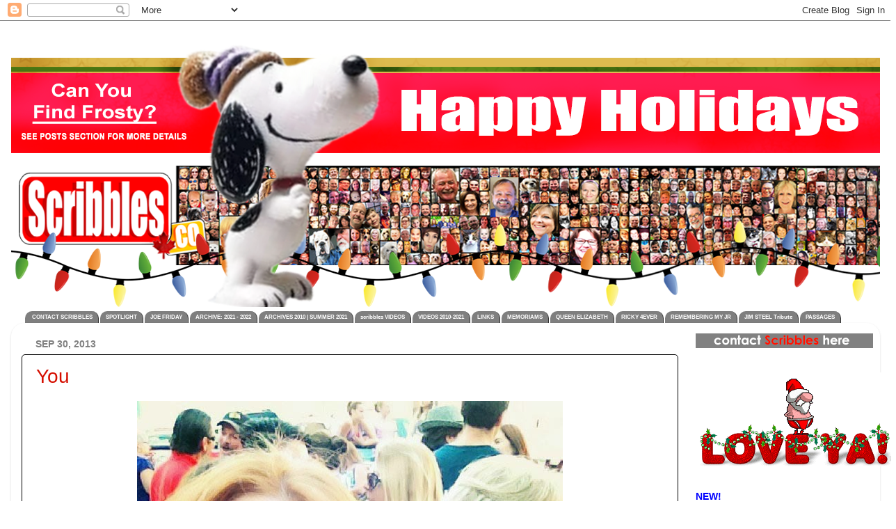

--- FILE ---
content_type: text/html; charset=UTF-8
request_url: https://scribblesonline.blogspot.com/2013/09/
body_size: 50674
content:
<!DOCTYPE html>
<html class='v2' dir='ltr' lang='en'>
<head>
<link href='https://www.blogger.com/static/v1/widgets/4128112664-css_bundle_v2.css' rel='stylesheet' type='text/css'/>
<meta content='width=1100' name='viewport'/>
<meta content='text/html; charset=UTF-8' http-equiv='Content-Type'/>
<meta content='blogger' name='generator'/>
<link href='https://scribblesonline.blogspot.com/favicon.ico' rel='icon' type='image/x-icon'/>
<link href='https://scribblesonline.blogspot.com/2013/09/' rel='canonical'/>
<link rel="alternate" type="application/atom+xml" title="Scribbles.co - Atom" href="https://scribblesonline.blogspot.com/feeds/posts/default" />
<link rel="alternate" type="application/rss+xml" title="Scribbles.co - RSS" href="https://scribblesonline.blogspot.com/feeds/posts/default?alt=rss" />
<link rel="service.post" type="application/atom+xml" title="Scribbles.co - Atom" href="https://www.blogger.com/feeds/3618586614078774923/posts/default" />
<!--Can't find substitution for tag [blog.ieCssRetrofitLinks]-->
<meta content='https://scribblesonline.blogspot.com/2013/09/' property='og:url'/>
<meta content='Scribbles.co' property='og:title'/>
<meta content='' property='og:description'/>
<title>Scribbles.co: September 2013</title>
<style id='page-skin-1' type='text/css'><!--
/*-----------------------------------------------
Blogger Template Style
Name:     Picture Window
Designer: Blogger
URL:      www.blogger.com
----------------------------------------------- */
/* Variable definitions
====================
<Variable name="keycolor" description="Main Color" type="color" default="#1a222a"/>
<Variable name="body.background" description="Body Background" type="background"
color="#FFFFFF" default="#111111 url(//themes.googleusercontent.com/image?id=1OACCYOE0-eoTRTfsBuX1NMN9nz599ufI1Jh0CggPFA_sK80AGkIr8pLtYRpNUKPmwtEa) repeat-x fixed top center"/>
<Group description="Page Text" selector="body">
<Variable name="body.font" description="Font" type="font"
default="normal normal 15px Arial, Tahoma, Helvetica, FreeSans, sans-serif"/>
<Variable name="body.text.color" description="Text Color" type="color" default="#333333"/>
</Group>
<Group description="Backgrounds" selector=".body-fauxcolumns-outer">
<Variable name="body.background.color" description="Outer Background" type="color" default="#296695"/>
<Variable name="header.background.color" description="Header Background" type="color" default="transparent"/>
<Variable name="post.background.color" description="Post Background" type="color" default="#ffffff"/>
</Group>
<Group description="Links" selector=".main-outer">
<Variable name="link.color" description="Link Color" type="color" default="#336699"/>
<Variable name="link.visited.color" description="Visited Color" type="color" default="#6699cc"/>
<Variable name="link.hover.color" description="Hover Color" type="color" default="#33aaff"/>
</Group>
<Group description="Blog Title" selector=".header h1">
<Variable name="header.font" description="Title Font" type="font"
default="normal normal 36px Arial, Tahoma, Helvetica, FreeSans, sans-serif"/>
<Variable name="header.text.color" description="Text Color" type="color" default="#ffffff" />
</Group>
<Group description="Tabs Text" selector=".tabs-inner .widget li a">
<Variable name="tabs.font" description="Font" type="font"
default="normal normal 15px Arial, Tahoma, Helvetica, FreeSans, sans-serif"/>
<Variable name="tabs.text.color" description="Text Color" type="color" default="#ffffff"/>
<Variable name="tabs.selected.text.color" description="Selected Color" type="color" default="#d50f00"/>
</Group>
<Group description="Tabs Background" selector=".tabs-outer .PageList">
<Variable name="tabs.background.color" description="Background Color" type="color" default="transparent"/>
<Variable name="tabs.selected.background.color" description="Selected Color" type="color" default="transparent"/>
<Variable name="tabs.separator.color" description="Separator Color" type="color" default="transparent"/>
</Group>
<Group description="Post Title" selector="h3.post-title, .comments h4">
<Variable name="post.title.font" description="Title Font" type="font"
default="normal normal 18px Arial, Tahoma, Helvetica, FreeSans, sans-serif"/>
</Group>
<Group description="Date Header" selector=".date-header">
<Variable name="date.header.color" description="Text Color" type="color" default="#000000"/>
</Group>
<Group description="Post" selector=".post">
<Variable name="post.footer.text.color" description="Footer Text Color" type="color" default="#999999"/>
<Variable name="post.border.color" description="Border Color" type="color" default="#dddddd"/>
</Group>
<Group description="Gadgets" selector="h2">
<Variable name="widget.title.font" description="Title Font" type="font"
default="bold normal 13px Arial, Tahoma, Helvetica, FreeSans, sans-serif"/>
<Variable name="widget.title.text.color" description="Title Color" type="color" default="#888888"/>
</Group>
<Group description="Footer" selector=".footer-outer">
<Variable name="footer.text.color" description="Text Color" type="color" default="#cccccc"/>
<Variable name="footer.widget.title.text.color" description="Gadget Title Color" type="color" default="#aaaaaa"/>
</Group>
<Group description="Footer Links" selector=".footer-outer">
<Variable name="footer.link.color" description="Link Color" type="color" default="#99ccee"/>
<Variable name="footer.link.visited.color" description="Visited Color" type="color" default="#77aaee"/>
<Variable name="footer.link.hover.color" description="Hover Color" type="color" default="#33aaff"/>
</Group>
<Variable name="content.margin" description="Content Margin Top" type="length" default="20px" min="0" max="100px"/>
<Variable name="content.padding" description="Content Padding" type="length" default="0" min="0" max="100px"/>
<Variable name="content.background" description="Content Background" type="background"
default="transparent none repeat scroll top left"/>
<Variable name="content.border.radius" description="Content Border Radius" type="length" default="0" min="0" max="100px"/>
<Variable name="content.shadow.spread" description="Content Shadow Spread" type="length" default="0" min="0" max="100px"/>
<Variable name="header.padding" description="Header Padding" type="length" default="0" min="0" max="100px"/>
<Variable name="header.background.gradient" description="Header Gradient" type="url"
default="none"/>
<Variable name="header.border.radius" description="Header Border Radius" type="length" default="0" min="0" max="100px"/>
<Variable name="main.border.radius.top" description="Main Border Radius" type="length" default="20px" min="0" max="100px"/>
<Variable name="footer.border.radius.top" description="Footer Border Radius Top" type="length" default="0" min="0" max="100px"/>
<Variable name="footer.border.radius.bottom" description="Footer Border Radius Bottom" type="length" default="20px" min="0" max="100px"/>
<Variable name="region.shadow.spread" description="Main and Footer Shadow Spread" type="length" default="3px" min="0" max="100px"/>
<Variable name="region.shadow.offset" description="Main and Footer Shadow Offset" type="length" default="1px" min="-50px" max="50px"/>
<Variable name="tabs.background.gradient" description="Tab Background Gradient" type="url" default="none"/>
<Variable name="tab.selected.background.gradient" description="Selected Tab Background" type="url"
default="url(https://resources.blogblog.com/blogblog/data/1kt/transparent/white80.png)"/>
<Variable name="tab.background" description="Tab Background" type="background"
default="transparent url(https://resources.blogblog.com/blogblog/data/1kt/transparent/black50.png) repeat scroll top left"/>
<Variable name="tab.border.radius" description="Tab Border Radius" type="length" default="10px" min="0" max="100px"/>
<Variable name="tab.first.border.radius" description="First Tab Border Radius" type="length" default="10px" min="0" max="100px"/>
<Variable name="tabs.border.radius" description="Tabs Border Radius" type="length" default="0" min="0" max="100px"/>
<Variable name="tabs.spacing" description="Tab Spacing" type="length" default=".25em" min="0" max="10em"/>
<Variable name="tabs.margin.bottom" description="Tab Margin Bottom" type="length" default="0" min="0" max="100px"/>
<Variable name="tabs.margin.sides" description="Tab Margin Sides" type="length" default="20px" min="0" max="100px"/>
<Variable name="main.background" description="Main Background" type="background"
default="transparent url(https://resources.blogblog.com/blogblog/data/1kt/transparent/white80.png) repeat scroll top left"/>
<Variable name="main.padding.sides" description="Main Padding Sides" type="length" default="20px" min="0" max="100px"/>
<Variable name="footer.background" description="Footer Background" type="background"
default="transparent url(https://resources.blogblog.com/blogblog/data/1kt/transparent/black50.png) repeat scroll top left"/>
<Variable name="post.margin.sides" description="Post Margin Sides" type="length" default="-20px" min="-50px" max="50px"/>
<Variable name="post.border.radius" description="Post Border Radius" type="length" default="5px" min="0" max="100px"/>
<Variable name="widget.title.text.transform" description="Widget Title Text Transform" type="string" default="uppercase"/>
<Variable name="mobile.background.overlay" description="Mobile Background Overlay" type="string"
default="transparent none repeat scroll top left"/>
<Variable name="startSide" description="Side where text starts in blog language" type="automatic" default="left"/>
<Variable name="endSide" description="Side where text ends in blog language" type="automatic" default="right"/>
*/
/* Content
----------------------------------------------- */
body {
font: normal normal 14px Arial, Tahoma, Helvetica, FreeSans, sans-serif;
color: #000000;
background: #FFFFFF none no-repeat scroll center center;
}
html body .region-inner {
min-width: 0;
max-width: 100%;
width: auto;
}
.content-outer {
font-size: 90%;
}
a:link {
text-decoration:none;
color: #d50f00;
}
a:visited {
text-decoration:none;
color: #d50f00;
}
a:hover {
text-decoration:underline;
color: #ff8080;
}
.content-outer {
background: transparent none repeat scroll top left;
-moz-border-radius: 0;
-webkit-border-radius: 0;
-goog-ms-border-radius: 0;
border-radius: 0;
-moz-box-shadow: 0 0 0 rgba(0, 0, 0, .15);
-webkit-box-shadow: 0 0 0 rgba(0, 0, 0, .15);
-goog-ms-box-shadow: 0 0 0 rgba(0, 0, 0, .15);
box-shadow: 0 0 0 rgba(0, 0, 0, .15);
margin: 20px auto;
}
.content-inner {
padding: 0;
}
/* Header
----------------------------------------------- */
.header-outer {
background: #ffffff none repeat-x scroll top left;
_background-image: none;
color: #ffffff;
-moz-border-radius: 0;
-webkit-border-radius: 0;
-goog-ms-border-radius: 0;
border-radius: 0;
}
.Header img, .Header #header-inner {
-moz-border-radius: 0;
-webkit-border-radius: 0;
-goog-ms-border-radius: 0;
border-radius: 0;
}
.header-inner .Header .titlewrapper,
.header-inner .Header .descriptionwrapper {
padding-left: 0;
padding-right: 0;
}
.Header h1 {
font: normal normal 32px Arial, Tahoma, Helvetica, FreeSans, sans-serif;
text-shadow: 1px 1px 3px rgba(0, 0, 0, 0.3);
}
.Header h1 a {
color: #ffffff;
}
.Header .description {
font-size: 130%;
}
/* Tabs
----------------------------------------------- */
.tabs-inner {
margin: .5em 20px 0;
padding: 0;
}
.tabs-inner .section {
margin: 0;
}
.tabs-inner .widget ul {
padding: 0;
background: transparent none repeat scroll bottom;
-moz-border-radius: 0;
-webkit-border-radius: 0;
-goog-ms-border-radius: 0;
border-radius: 0;
}
.tabs-inner .widget li {
border: none;
}
.tabs-inner .widget li a {
display: inline-block;
padding: .5em 1em;
margin-right: .25em;
color: #ffffff;
font: normal bold 8px Arial, Tahoma, Helvetica, FreeSans, sans-serif;
-moz-border-radius: 10px 10px 0 0;
-webkit-border-top-left-radius: 10px;
-webkit-border-top-right-radius: 10px;
-goog-ms-border-radius: 10px 10px 0 0;
border-radius: 10px 10px 0 0;
background: transparent url(https://resources.blogblog.com/blogblog/data/1kt/transparent/black50.png) repeat scroll top left;
border-right: 1px solid #333333;
}
.tabs-inner .widget li:first-child a {
padding-left: 1.25em;
-moz-border-radius-topleft: 10px;
-moz-border-radius-bottomleft: 0;
-webkit-border-top-left-radius: 10px;
-webkit-border-bottom-left-radius: 0;
-goog-ms-border-top-left-radius: 10px;
-goog-ms-border-bottom-left-radius: 0;
border-top-left-radius: 10px;
border-bottom-left-radius: 0;
}
.tabs-inner .widget li.selected a,
.tabs-inner .widget li a:hover {
position: relative;
z-index: 1;
background: #D52C1F url(https://resources.blogblog.com/blogblog/data/1kt/transparent/white80.png) repeat scroll bottom;
color: #ff0000;
-moz-box-shadow: 0 0 3px rgba(0, 0, 0, .15);
-webkit-box-shadow: 0 0 3px rgba(0, 0, 0, .15);
-goog-ms-box-shadow: 0 0 3px rgba(0, 0, 0, .15);
box-shadow: 0 0 3px rgba(0, 0, 0, .15);
}
/* Headings
----------------------------------------------- */
h2 {
font: normal bold 14px Arial, Tahoma, Helvetica, FreeSans, sans-serif;
text-transform: uppercase;
color: #0000ff;
margin: .5em 0;
}
/* Main
----------------------------------------------- */
.main-outer {
background: transparent url(https://resources.blogblog.com/blogblog/data/1kt/transparent/white80.png) repeat scroll top left;
-moz-border-radius: 20px 20px 0 0;
-webkit-border-top-left-radius: 20px;
-webkit-border-top-right-radius: 20px;
-webkit-border-bottom-left-radius: 0;
-webkit-border-bottom-right-radius: 0;
-goog-ms-border-radius: 20px 20px 0 0;
border-radius: 20px 20px 0 0;
-moz-box-shadow: 0 1px 3px rgba(0, 0, 0, .15);
-webkit-box-shadow: 0 1px 3px rgba(0, 0, 0, .15);
-goog-ms-box-shadow: 0 1px 3px rgba(0, 0, 0, .15);
box-shadow: 0 1px 3px rgba(0, 0, 0, .15);
}
.main-inner {
padding: 15px 20px 20px;
}
.main-inner .column-center-inner {
padding: 0 0;
}
.main-inner .column-left-inner {
padding-left: 0;
}
.main-inner .column-right-inner {
padding-right: 0;
}
/* Posts
----------------------------------------------- */
h3.post-title {
margin: 0;
font: normal normal 28px Impact, sans-serif;
}
.comments h4 {
margin: 1em 0 0;
font: normal normal 28px Impact, sans-serif;
}
.date-header span {
color: #808080;
}
.post-outer {
background-color: #ffffff;
border: solid 1px #000000;
-moz-border-radius: 5px;
-webkit-border-radius: 5px;
border-radius: 5px;
-goog-ms-border-radius: 5px;
padding: 15px 20px;
margin: 0 -20px 20px;
}
.post-body {
line-height: 1.4;
font-size: 110%;
position: relative;
}
.post-header {
margin: 0 0 1.5em;
color: #333333;
line-height: 1.6;
}
.post-footer {
margin: .5em 0 0;
color: #333333;
line-height: 1.6;
}
#blog-pager {
font-size: 140%
}
#comments .comment-author {
padding-top: 1.5em;
border-top: dashed 1px #ccc;
border-top: dashed 1px rgba(128, 128, 128, .5);
background-position: 0 1.5em;
}
#comments .comment-author:first-child {
padding-top: 0;
border-top: none;
}
.avatar-image-container {
margin: .2em 0 0;
}
/* Comments
----------------------------------------------- */
.comments .comments-content .icon.blog-author {
background-repeat: no-repeat;
background-image: url([data-uri]);
}
.comments .comments-content .loadmore a {
border-top: 1px solid #ff8080;
border-bottom: 1px solid #ff8080;
}
.comments .continue {
border-top: 2px solid #ff8080;
}
/* Widgets
----------------------------------------------- */
.widget ul, .widget #ArchiveList ul.flat {
padding: 0;
list-style: none;
}
.widget ul li, .widget #ArchiveList ul.flat li {
border-top: dashed 1px #ccc;
border-top: dashed 1px rgba(128, 128, 128, .5);
}
.widget ul li:first-child, .widget #ArchiveList ul.flat li:first-child {
border-top: none;
}
.widget .post-body ul {
list-style: disc;
}
.widget .post-body ul li {
border: none;
}
/* Footer
----------------------------------------------- */
.footer-outer {
color:#000000;
background: transparent url(https://resources.blogblog.com/blogblog/data/1kt/transparent/black50.png) repeat scroll top left;
-moz-border-radius: 0 0 20px 20px;
-webkit-border-top-left-radius: 0;
-webkit-border-top-right-radius: 0;
-webkit-border-bottom-left-radius: 20px;
-webkit-border-bottom-right-radius: 20px;
-goog-ms-border-radius: 0 0 20px 20px;
border-radius: 0 0 20px 20px;
-moz-box-shadow: 0 1px 3px rgba(0, 0, 0, .15);
-webkit-box-shadow: 0 1px 3px rgba(0, 0, 0, .15);
-goog-ms-box-shadow: 0 1px 3px rgba(0, 0, 0, .15);
box-shadow: 0 1px 3px rgba(0, 0, 0, .15);
}
.footer-inner {
padding: 10px 20px 20px;
}
.footer-outer a {
color: #ffffff;
}
.footer-outer a:visited {
color: #ffffff;
}
.footer-outer a:hover {
color: #0000ff;
}
.footer-outer .widget h2 {
color: #000000;
}
/* Mobile
----------------------------------------------- */
html body.mobile {
height: auto;
}
html body.mobile {
min-height: 480px;
background-size: 100% auto;
}
.mobile .body-fauxcolumn-outer {
background: transparent none repeat scroll top left;
}
html .mobile .mobile-date-outer, html .mobile .blog-pager {
border-bottom: none;
background: transparent url(https://resources.blogblog.com/blogblog/data/1kt/transparent/white80.png) repeat scroll top left;
margin-bottom: 10px;
}
.mobile .date-outer {
background: transparent url(https://resources.blogblog.com/blogblog/data/1kt/transparent/white80.png) repeat scroll top left;
}
.mobile .header-outer, .mobile .main-outer,
.mobile .post-outer, .mobile .footer-outer {
-moz-border-radius: 0;
-webkit-border-radius: 0;
-goog-ms-border-radius: 0;
border-radius: 0;
}
.mobile .content-outer,
.mobile .main-outer,
.mobile .post-outer {
background: inherit;
border: none;
}
.mobile .content-outer {
font-size: 100%;
}
.mobile-link-button {
background-color: #d50f00;
}
.mobile-link-button a:link, .mobile-link-button a:visited {
color: #ffffff;
}
.mobile-index-contents {
color: #000000;
}
.mobile .tabs-inner .PageList .widget-content {
background: #D52C1F url(https://resources.blogblog.com/blogblog/data/1kt/transparent/white80.png) repeat scroll bottom;
color: #ff0000;
}
.mobile .tabs-inner .PageList .widget-content .pagelist-arrow {
border-left: 1px solid #333333;
}

--></style>
<style id='template-skin-1' type='text/css'><!--
body {
min-width: 1249px;
}
.content-outer, .content-fauxcolumn-outer, .region-inner {
min-width: 1249px;
max-width: 1249px;
_width: 1249px;
}
.main-inner .columns {
padding-left: 0px;
padding-right: 275px;
}
.main-inner .fauxcolumn-center-outer {
left: 0px;
right: 275px;
/* IE6 does not respect left and right together */
_width: expression(this.parentNode.offsetWidth -
parseInt("0px") -
parseInt("275px") + 'px');
}
.main-inner .fauxcolumn-left-outer {
width: 0px;
}
.main-inner .fauxcolumn-right-outer {
width: 275px;
}
.main-inner .column-left-outer {
width: 0px;
right: 100%;
margin-left: -0px;
}
.main-inner .column-right-outer {
width: 275px;
margin-right: -275px;
}
#layout {
min-width: 0;
}
#layout .content-outer {
min-width: 0;
width: 800px;
}
#layout .region-inner {
min-width: 0;
width: auto;
}
body#layout div.add_widget {
padding: 8px;
}
body#layout div.add_widget a {
margin-left: 32px;
}
--></style>
<link href='https://www.blogger.com/dyn-css/authorization.css?targetBlogID=3618586614078774923&amp;zx=5438788e-2302-493c-94d2-819c24a90f6d' media='none' onload='if(media!=&#39;all&#39;)media=&#39;all&#39;' rel='stylesheet'/><noscript><link href='https://www.blogger.com/dyn-css/authorization.css?targetBlogID=3618586614078774923&amp;zx=5438788e-2302-493c-94d2-819c24a90f6d' rel='stylesheet'/></noscript>
<meta name='google-adsense-platform-account' content='ca-host-pub-1556223355139109'/>
<meta name='google-adsense-platform-domain' content='blogspot.com'/>

<!-- data-ad-client=ca-pub-4760511320078621 -->

<link rel="stylesheet" href="https://fonts.googleapis.com/css2?display=swap&family=Lobster&family=Pacifico&family=Anton&family=Lilita+One"></head>
<body class='loading'>
<div class='navbar section' id='navbar' name='Navbar'><div class='widget Navbar' data-version='1' id='Navbar1'><script type="text/javascript">
    function setAttributeOnload(object, attribute, val) {
      if(window.addEventListener) {
        window.addEventListener('load',
          function(){ object[attribute] = val; }, false);
      } else {
        window.attachEvent('onload', function(){ object[attribute] = val; });
      }
    }
  </script>
<div id="navbar-iframe-container"></div>
<script type="text/javascript" src="https://apis.google.com/js/platform.js"></script>
<script type="text/javascript">
      gapi.load("gapi.iframes:gapi.iframes.style.bubble", function() {
        if (gapi.iframes && gapi.iframes.getContext) {
          gapi.iframes.getContext().openChild({
              url: 'https://www.blogger.com/navbar/3618586614078774923?origin\x3dhttps://scribblesonline.blogspot.com',
              where: document.getElementById("navbar-iframe-container"),
              id: "navbar-iframe"
          });
        }
      });
    </script><script type="text/javascript">
(function() {
var script = document.createElement('script');
script.type = 'text/javascript';
script.src = '//pagead2.googlesyndication.com/pagead/js/google_top_exp.js';
var head = document.getElementsByTagName('head')[0];
if (head) {
head.appendChild(script);
}})();
</script>
</div></div>
<div class='body-fauxcolumns'>
<div class='fauxcolumn-outer body-fauxcolumn-outer'>
<div class='cap-top'>
<div class='cap-left'></div>
<div class='cap-right'></div>
</div>
<div class='fauxborder-left'>
<div class='fauxborder-right'></div>
<div class='fauxcolumn-inner'>
</div>
</div>
<div class='cap-bottom'>
<div class='cap-left'></div>
<div class='cap-right'></div>
</div>
</div>
</div>
<div class='content'>
<div class='content-fauxcolumns'>
<div class='fauxcolumn-outer content-fauxcolumn-outer'>
<div class='cap-top'>
<div class='cap-left'></div>
<div class='cap-right'></div>
</div>
<div class='fauxborder-left'>
<div class='fauxborder-right'></div>
<div class='fauxcolumn-inner'>
</div>
</div>
<div class='cap-bottom'>
<div class='cap-left'></div>
<div class='cap-right'></div>
</div>
</div>
</div>
<div class='content-outer'>
<div class='content-cap-top cap-top'>
<div class='cap-left'></div>
<div class='cap-right'></div>
</div>
<div class='fauxborder-left content-fauxborder-left'>
<div class='fauxborder-right content-fauxborder-right'></div>
<div class='content-inner'>
<header>
<div class='header-outer'>
<div class='header-cap-top cap-top'>
<div class='cap-left'></div>
<div class='cap-right'></div>
</div>
<div class='fauxborder-left header-fauxborder-left'>
<div class='fauxborder-right header-fauxborder-right'></div>
<div class='region-inner header-inner'>
<div class='header section' id='header' name='Header'><div class='widget Header' data-version='1' id='Header1'>
<div id='header-inner'>
<a href='https://scribblesonline.blogspot.com/' style='display: block'>
<img alt='Scribbles.co' height='391px; ' id='Header1_headerimg' src='https://blogger.googleusercontent.com/img/a/AVvXsEg0ugBna6d0vbHYZJECeEgzXsDzDcGKp1KTfGwi-ddSOxjruUaRtjkhj0NF4qNxxUQcU6hbEl7aBFNBDTiulsHO0UERNZ5wsUEnrT802wHSp6YdBCQjS1gJ-Dy8ILYonHPb5Qlv2hprbQ8W8NSWWzncKSoSblooHgZiyD4n33PhIqMnv9FDL46yQKOhCAK3=s1264' style='display: block' width='1264px; '/>
</a>
</div>
</div></div>
</div>
</div>
<div class='header-cap-bottom cap-bottom'>
<div class='cap-left'></div>
<div class='cap-right'></div>
</div>
</div>
</header>
<div class='tabs-outer'>
<div class='tabs-cap-top cap-top'>
<div class='cap-left'></div>
<div class='cap-right'></div>
</div>
<div class='fauxborder-left tabs-fauxborder-left'>
<div class='fauxborder-right tabs-fauxborder-right'></div>
<div class='region-inner tabs-inner'>
<div class='tabs section' id='crosscol' name='Cross-Column'><div class='widget PageList' data-version='1' id='PageList1'>
<div class='widget-content'>
<ul>
<li>
<a href='http://scribblesonline.blogspot.com/p/archives.html'>CONTACT SCRIBBLES</a>
</li>
<li>
<a href='https://scribblesonline.blogspot.com/p/super-fans.html'>SPOTLIGHT</a>
</li>
<li>
<a href='http://scribblesonline.blogspot.com/p/joe.html'>JOE FRIDAY</a>
</li>
<li>
<a href='https://scribblesonline.blogspot.com/p/archive-p2.html'>ARCHIVE: 2021 - 2022</a>
</li>
<li>
<a href='http://scribblesonline.blogspot.com/p/contact-us.html'>ARCHIVES 2010 | SUMMER 2021</a>
</li>
<li>
<a href='https://scribblesonline.blogspot.com/p/videos_22.html'>scribbles VIDEOS</a>
</li>
<li>
<a href='https://scribblesonline.blogspot.com/p/scribbles-videos.html'>VIDEOS 2010-2021</a>
</li>
<li>
<a href='https://scribblesonline.blogspot.com/p/links.html'>LINKS</a>
</li>
<li>
<a href='http://scribblesonline.blogspot.com/p/memoriams.html'>MEMORIAMS</a>
</li>
<li>
<a href='https://scribblesonline.blogspot.com/p/the-queen.html'>QUEEN ELIZABETH  </a>
</li>
<li>
<a href='http://scribblesonline.blogspot.com/p/ricky-4ever.html'>RICKY 4EVER</a>
</li>
<li>
<a href='http://scribblesonline.blogspot.com/p/jr.html'>REMEMBERING MY JR</a>
</li>
<li>
<a href='https://scribblesonline.blogspot.com/p/blog-page.html'>JIM STEEL Tribute</a>
</li>
<li>
<a href='https://scribblesonline.blogspot.com/p/passages.html'>PASSAGES</a>
</li>
</ul>
<div class='clear'></div>
</div>
</div></div>
<div class='tabs no-items section' id='crosscol-overflow' name='Cross-Column 2'></div>
</div>
</div>
<div class='tabs-cap-bottom cap-bottom'>
<div class='cap-left'></div>
<div class='cap-right'></div>
</div>
</div>
<div class='main-outer'>
<div class='main-cap-top cap-top'>
<div class='cap-left'></div>
<div class='cap-right'></div>
</div>
<div class='fauxborder-left main-fauxborder-left'>
<div class='fauxborder-right main-fauxborder-right'></div>
<div class='region-inner main-inner'>
<div class='columns fauxcolumns'>
<div class='fauxcolumn-outer fauxcolumn-center-outer'>
<div class='cap-top'>
<div class='cap-left'></div>
<div class='cap-right'></div>
</div>
<div class='fauxborder-left'>
<div class='fauxborder-right'></div>
<div class='fauxcolumn-inner'>
</div>
</div>
<div class='cap-bottom'>
<div class='cap-left'></div>
<div class='cap-right'></div>
</div>
</div>
<div class='fauxcolumn-outer fauxcolumn-left-outer'>
<div class='cap-top'>
<div class='cap-left'></div>
<div class='cap-right'></div>
</div>
<div class='fauxborder-left'>
<div class='fauxborder-right'></div>
<div class='fauxcolumn-inner'>
</div>
</div>
<div class='cap-bottom'>
<div class='cap-left'></div>
<div class='cap-right'></div>
</div>
</div>
<div class='fauxcolumn-outer fauxcolumn-right-outer'>
<div class='cap-top'>
<div class='cap-left'></div>
<div class='cap-right'></div>
</div>
<div class='fauxborder-left'>
<div class='fauxborder-right'></div>
<div class='fauxcolumn-inner'>
</div>
</div>
<div class='cap-bottom'>
<div class='cap-left'></div>
<div class='cap-right'></div>
</div>
</div>
<!-- corrects IE6 width calculation -->
<div class='columns-inner'>
<div class='column-center-outer'>
<div class='column-center-inner'>
<div class='main section' id='main' name='Main'><div class='widget Blog' data-version='1' id='Blog1'>
<div class='blog-posts hfeed'>

          <div class="date-outer">
        
<h2 class='date-header'><span>Sep 30, 2013</span></h2>

          <div class="date-posts">
        
<div class='post-outer'>
<div class='post hentry uncustomized-post-template' itemprop='blogPost' itemscope='itemscope' itemtype='http://schema.org/BlogPosting'>
<meta content='https://blogger.googleusercontent.com/img/b/R29vZ2xl/AVvXsEhoUKIeaN3saPwNJlsxKHC_2zwJSkUuWG8c7XmRVm4YLnhe9eds7QhfX6CkDw7-NCGUUaU87dDTyAQj8QYTryDiXbyjINdmhIILpOwHusyhyfIVjjcR9wVbUTsO0g-Ny7cdyIov6CutZGwf/s1600/Shanny+2013.jpg' itemprop='image_url'/>
<meta content='3618586614078774923' itemprop='blogId'/>
<meta content='1382964088551406338' itemprop='postId'/>
<a name='1382964088551406338'></a>
<h3 class='post-title entry-title' itemprop='name'>
<a href='https://scribblesonline.blogspot.com/2013/09/about-you_28.html'>You</a>
</h3>
<div class='post-header'>
<div class='post-header-line-1'></div>
</div>
<div class='post-body entry-content' id='post-body-1382964088551406338' itemprop='description articleBody'>
<div class="separator" style="clear: both; text-align: center;">
<a href="https://blogger.googleusercontent.com/img/b/R29vZ2xl/AVvXsEhoUKIeaN3saPwNJlsxKHC_2zwJSkUuWG8c7XmRVm4YLnhe9eds7QhfX6CkDw7-NCGUUaU87dDTyAQj8QYTryDiXbyjINdmhIILpOwHusyhyfIVjjcR9wVbUTsO0g-Ny7cdyIov6CutZGwf/s1600/Shanny+2013.jpg" imageanchor="1" style="margin-left: 1em; margin-right: 1em;"><img border="0" src="https://blogger.googleusercontent.com/img/b/R29vZ2xl/AVvXsEhoUKIeaN3saPwNJlsxKHC_2zwJSkUuWG8c7XmRVm4YLnhe9eds7QhfX6CkDw7-NCGUUaU87dDTyAQj8QYTryDiXbyjINdmhIILpOwHusyhyfIVjjcR9wVbUTsO0g-Ny7cdyIov6CutZGwf/s1600/Shanny+2013.jpg" /></a></div>
<span style="font-size: x-large;">Shanny's Style</span><br />
<b></b><br />
<b>Above: </b>It's Shannon Convery's "one and only pix from this 
year's Niagara Wine Festival. It's her and pal Debbie as they enjoy
 rocking tunes and ice cold beer.<br />
<span style="background-color: #999999;"><br /></span>
<span style="background-color: #999999;">Read the special history behind Shanny and pals Wine Festival traditions below.</span><br />
<table align="center" cellpadding="0" cellspacing="0" class="tr-caption-container" style="margin-left: auto; margin-right: auto; text-align: center;"><tbody>
<tr><td style="text-align: center;"><br />
<a href="https://blogger.googleusercontent.com/img/b/R29vZ2xl/AVvXsEjSJww7cMMKXodROiAPft9kRH_bzxHH-ZGMdUCNwxYn1B7LxDL5TOOgUYxj9_01qN5lUshLNl5zvKUv4gJNH_t4gjXV8xVUXISpLqkrZp6ydoKmzIu7yhcV2b_sPcUdVHduUut3sGShSXjf/s1600/wine+grp+crop.jpg" imageanchor="1" style="margin-left: auto; margin-right: auto;"><img border="0" height="372" src="https://blogger.googleusercontent.com/img/b/R29vZ2xl/AVvXsEjSJww7cMMKXodROiAPft9kRH_bzxHH-ZGMdUCNwxYn1B7LxDL5TOOgUYxj9_01qN5lUshLNl5zvKUv4gJNH_t4gjXV8xVUXISpLqkrZp6ydoKmzIu7yhcV2b_sPcUdVHduUut3sGShSXjf/s640/wine+grp+crop.jpg" width="640" /></a></td></tr>
<tr><td class="tr-caption" style="text-align: center;"><span style="color: #444444;"><span style="font-size: xx-small;">Previous years fun.&nbsp; L to R: Pam and her fellow Troll pal, Julie, "Aunt Becky" &amp; Shanny.</span></span></td></tr>
</tbody></table>
<span style="font-size: x-large;">Rockin' Rollin' Wine Fest</span><br />
<br />
We're certain our pal Shannon Convery enjoyed her annual Wine Festival traditions with her friends and Aunt Becky.<br />
<br />
<div class="separator" style="clear: both; text-align: center;">
<a href="https://blogger.googleusercontent.com/img/b/R29vZ2xl/AVvXsEjUnp34T1xcCgAW9jpTMq8apNE9blzgsv64CBPQ2gj9qfDhKOuUJPrzAB4MsEK3rIHB7G-zTm5hZ7OsEdCRnyYVk91Klouk6Q_70hLhUKnZq6WNLR1Ix6DlmW0Wlj2AkZfy32hz9AshQ18E/s1600/FF+collage.jpg" imageanchor="1" style="clear: right; float: right; margin-bottom: 1em; margin-left: 1em;"><img border="0" height="230" src="https://blogger.googleusercontent.com/img/b/R29vZ2xl/AVvXsEjUnp34T1xcCgAW9jpTMq8apNE9blzgsv64CBPQ2gj9qfDhKOuUJPrzAB4MsEK3rIHB7G-zTm5hZ7OsEdCRnyYVk91Klouk6Q_70hLhUKnZq6WNLR1Ix6DlmW0Wlj2AkZfy32hz9AshQ18E/s320/FF+collage.jpg" width="320" /></a></div>
Each year on the day of&nbsp; Niagara Wine Festival's Annual Grande Parade, Shanny and her girls meet at The Chilli Papper bar in downtown St Catharines where cover band The Figure Four play a gig in the parking lot.<br />
<br />
Later it's off to Cat's Caboose where once again the band will perform outdoors and their "groupies" will follow. <br />
<br />
<table cellpadding="0" cellspacing="0" class="tr-caption-container" style="float: left; margin-right: 1em; text-align: left;"><tbody>
<tr><td style="text-align: center;"><a href="https://blogger.googleusercontent.com/img/b/R29vZ2xl/AVvXsEhhWvsg0yvBF4h7J3ZuUr9ITegyZL5e91l5jv0hHLm-qWuPWqwScAAXW_Tk-iXoofXJpDdZDRWMRDfOSZaJclKkAeZylnfJciGVCnKaWXlzIW79iI4TxO4Tu3od-qdB-zMubEUnrBpRq-L1/s1600/caged+LOL.MOV" imageanchor="1" style="clear: left; margin-bottom: 1em; margin-left: auto; margin-right: auto;"><img border="0" height="150" src="https://blogger.googleusercontent.com/img/b/R29vZ2xl/AVvXsEhhWvsg0yvBF4h7J3ZuUr9ITegyZL5e91l5jv0hHLm-qWuPWqwScAAXW_Tk-iXoofXJpDdZDRWMRDfOSZaJclKkAeZylnfJciGVCnKaWXlzIW79iI4TxO4Tu3od-qdB-zMubEUnrBpRq-L1/s200/caged+LOL.MOV" width="200" /></a></td></tr>
<tr><td class="tr-caption" style="text-align: center;"><span style="color: red; font-size: xx-small;"><b>NOT a VIDEO LINK -ignore play button</b></span><br />
<br />
<br />
<br /></td></tr>
</tbody></table>
It is as much of a traditional now as the parade itself and I can say that I have been there to join the gang in past years. Today I would not be able to stand (or sit) on those concrete parking lots for very long before I'd be in massive pain.&nbsp; I am on meds, so adding sucking back cans of beer all day is not a good combination, as I have learned in the past.<br />
<br />
Be that as it may, I will always be thinking of Shannon, Becky and pals whenever I think about Niagara's Wine Festival.<br />
<table cellpadding="0" cellspacing="0" class="tr-caption-container" style="float: left; margin-right: 1em; text-align: left;"><tbody>
<tr><td style="text-align: center;"><br /></td></tr>
<tr><td class="tr-caption" style="text-align: center;"><br /></td></tr>
</tbody></table>
<div style='clear: both;'></div>
</div>
<div class='post-footer'>
<div class='post-footer-line post-footer-line-1'>
<span class='post-author vcard'>
</span>
<span class='post-timestamp'>
</span>
<span class='post-comment-link'>
</span>
<span class='post-icons'>
</span>
<div class='post-share-buttons goog-inline-block'>
</div>
</div>
<div class='post-footer-line post-footer-line-2'>
<span class='post-labels'>
</span>
</div>
<div class='post-footer-line post-footer-line-3'>
<span class='post-location'>
</span>
</div>
</div>
</div>
</div>
<div class='post-outer'>
<div class='post hentry uncustomized-post-template' itemprop='blogPost' itemscope='itemscope' itemtype='http://schema.org/BlogPosting'>
<meta content='https://blogger.googleusercontent.com/img/b/R29vZ2xl/AVvXsEjVGQ0Rx7orrkHS8lpwOqZpXl4Dk6fNhWwm3bXoZYBqR_KFUCgHM6vsfRzdjX6I-a6qIRkOgE52-RBk5EQkyTm7mfpA7DWqQz1yaLIVCtUsOnOicVKF9zkRlIKewRTR39vqpPktB29nOq_Z/s1600/visitors+ver+2+V33.jpg' itemprop='image_url'/>
<meta content='3618586614078774923' itemprop='blogId'/>
<meta content='6660850454257552390' itemprop='postId'/>
<a name='6660850454257552390'></a>
<h3 class='post-title entry-title' itemprop='name'>
<a href='https://scribblesonline.blogspot.com/2013/09/precious-pets.html'>Pets</a>
</h3>
<div class='post-header'>
<div class='post-header-line-1'></div>
</div>
<div class='post-body entry-content' id='post-body-6660850454257552390' itemprop='description articleBody'>
<div class="separator" style="clear: both; text-align: center;">
<a href="https://blogger.googleusercontent.com/img/b/R29vZ2xl/AVvXsEjVGQ0Rx7orrkHS8lpwOqZpXl4Dk6fNhWwm3bXoZYBqR_KFUCgHM6vsfRzdjX6I-a6qIRkOgE52-RBk5EQkyTm7mfpA7DWqQz1yaLIVCtUsOnOicVKF9zkRlIKewRTR39vqpPktB29nOq_Z/s1600/visitors+ver+2+V33.jpg" imageanchor="1" style="margin-left: 1em; margin-right: 1em;"><img border="0" src="https://blogger.googleusercontent.com/img/b/R29vZ2xl/AVvXsEjVGQ0Rx7orrkHS8lpwOqZpXl4Dk6fNhWwm3bXoZYBqR_KFUCgHM6vsfRzdjX6I-a6qIRkOgE52-RBk5EQkyTm7mfpA7DWqQz1yaLIVCtUsOnOicVKF9zkRlIKewRTR39vqpPktB29nOq_Z/s1600/visitors+ver+2+V33.jpg" /></a></div>
<br />
<a href="https://blogger.googleusercontent.com/img/b/R29vZ2xl/AVvXsEjOIzzRCvsio1bMl0jsQkNU-45s596EyLPxP6pkBD1RpVGdptyOASBW3ITfrFu5mKeyqNvAB34vna-1dlizNBqMlVKzHfU0VSDfATqo_YjotZXillUEsFGpnOZXTfkPuI0hcDoNhGlZtr1H/s1600/Daddy+and+JJ+v3.jpg" imageanchor="1" style="clear: right; float: right; margin-bottom: 1em; margin-left: 1em;"><span style="font-size: x-large;"><img border="0" height="400" src="https://blogger.googleusercontent.com/img/b/R29vZ2xl/AVvXsEjOIzzRCvsio1bMl0jsQkNU-45s596EyLPxP6pkBD1RpVGdptyOASBW3ITfrFu5mKeyqNvAB34vna-1dlizNBqMlVKzHfU0VSDfATqo_YjotZXillUEsFGpnOZXTfkPuI0hcDoNhGlZtr1H/s400/Daddy+and+JJ+v3.jpg" width="263" /></span></a><br />
<span style="font-size: x-large;">JJ on&nbsp;the Mend</span><br />
<br />
Our new friend JJ is feeling much better these days, as evident by the mischief he gets into.&nbsp; Although I made him a play area which he really enjoys, this curious kitty has found lots of other "NO" spots to hang out in.<br />
<br />
My plants are a popular choice and have been raised to areas JJ will hopefully not get to. He did discover the window sill with a couple of plants on it, but there were no causalities. My favourite spot was finding him balanced on top of my digital photo frame...that was a close call!<br />
<br />
Now that he is feeling better, JJ has been meeting more new friends.&nbsp; Recent guests included Becky Lee, Cathy Neil, Kerri Fortier-Thompson, my sister Jane and my nephew Graham. Everyone fell in love with him, with more than one friend wanting to take him home with them!<br />
<br />
He's also scared me bigtime ....twice. Somehow getting locked out in the hall once and one time on the deadly balcony.<br />
<br />
I've introduced him to a collar with a bell on it tonight....I don't think he is going to be thrilled about this but maybe I will be able to find him better. <br />
<br />
<div class="separator" style="clear: both; text-align: center;">
<a href="https://blogger.googleusercontent.com/img/b/R29vZ2xl/AVvXsEhyadNkQiCYIkgfC0J0zLg2gWXbGSzAf6VhzAcHTF5zN3CdevEhfqm2xtMIpz7sDV4AI99ToQZW63p9QKsKIiYlTBX3LJuHUbCoaLbUD5Re0O9K9ghAvYH98hJxptDTZLBwI5e5OnPKEvrj/s1600/JJ+Timmi+look+left+222.jpg" imageanchor="1" style="margin-left: 1em; margin-right: 1em;"><img border="0" src="https://blogger.googleusercontent.com/img/b/R29vZ2xl/AVvXsEhyadNkQiCYIkgfC0J0zLg2gWXbGSzAf6VhzAcHTF5zN3CdevEhfqm2xtMIpz7sDV4AI99ToQZW63p9QKsKIiYlTBX3LJuHUbCoaLbUD5Re0O9K9ghAvYH98hJxptDTZLBwI5e5OnPKEvrj/s1600/JJ+Timmi+look+left+222.jpg" /></a></div>
<br />
<div style='clear: both;'></div>
</div>
<div class='post-footer'>
<div class='post-footer-line post-footer-line-1'>
<span class='post-author vcard'>
</span>
<span class='post-timestamp'>
</span>
<span class='post-comment-link'>
</span>
<span class='post-icons'>
</span>
<div class='post-share-buttons goog-inline-block'>
</div>
</div>
<div class='post-footer-line post-footer-line-2'>
<span class='post-labels'>
</span>
</div>
<div class='post-footer-line post-footer-line-3'>
<span class='post-location'>
</span>
</div>
</div>
</div>
</div>

          </div></div>
        

          <div class="date-outer">
        
<h2 class='date-header'><span>Sep 27, 2013</span></h2>

          <div class="date-posts">
        
<div class='post-outer'>
<div class='post hentry uncustomized-post-template' itemprop='blogPost' itemscope='itemscope' itemtype='http://schema.org/BlogPosting'>
<meta content='https://blogger.googleusercontent.com/img/b/R29vZ2xl/AVvXsEgBml6ooNYodXwcxLKnFkt0kvPHH8-NMpfaEcjMLERk3s0UBzqEPtfEH1KHLOglFNAtIFr56SAEsRScHD7PtcIMkQf4iZunqJalpKXqeEdyrOD7t07BmAWlI0W4QsuwIK1jFYdvKWBfbsIy/s1600/bunny+w+megan.jpg' itemprop='image_url'/>
<meta content='3618586614078774923' itemprop='blogId'/>
<meta content='6974646454896986206' itemprop='postId'/>
<a name='6974646454896986206'></a>
<h3 class='post-title entry-title' itemprop='name'>
<a href='https://scribblesonline.blogspot.com/2013/09/about-you_26.html'>Pix</a>
</h3>
<div class='post-header'>
<div class='post-header-line-1'></div>
</div>
<div class='post-body entry-content' id='post-body-6974646454896986206' itemprop='description articleBody'>
<div class="separator" style="clear: both; text-align: center;">
<a href="https://blogger.googleusercontent.com/img/b/R29vZ2xl/AVvXsEgBml6ooNYodXwcxLKnFkt0kvPHH8-NMpfaEcjMLERk3s0UBzqEPtfEH1KHLOglFNAtIFr56SAEsRScHD7PtcIMkQf4iZunqJalpKXqeEdyrOD7t07BmAWlI0W4QsuwIK1jFYdvKWBfbsIy/s1600/bunny+w+megan.jpg" imageanchor="1" style="margin-left: 1em; margin-right: 1em;"><img border="0" src="https://blogger.googleusercontent.com/img/b/R29vZ2xl/AVvXsEgBml6ooNYodXwcxLKnFkt0kvPHH8-NMpfaEcjMLERk3s0UBzqEPtfEH1KHLOglFNAtIFr56SAEsRScHD7PtcIMkQf4iZunqJalpKXqeEdyrOD7t07BmAWlI0W4QsuwIK1jFYdvKWBfbsIy/s1600/bunny+w+megan.jpg" /></a></div>
<span style="font-size: x-large;">Just Passing Thru</span><br />
<br />
Megan Fox of Ottawa posted this pix on facebook, along with this message: "Well hello little guy, hangin' outside of work".<br />
<br />
What a cute bunny, hope he hopped away to somewhere safe.
<div style='clear: both;'></div>
</div>
<div class='post-footer'>
<div class='post-footer-line post-footer-line-1'>
<span class='post-author vcard'>
</span>
<span class='post-timestamp'>
</span>
<span class='post-comment-link'>
</span>
<span class='post-icons'>
</span>
<div class='post-share-buttons goog-inline-block'>
</div>
</div>
<div class='post-footer-line post-footer-line-2'>
<span class='post-labels'>
</span>
</div>
<div class='post-footer-line post-footer-line-3'>
<span class='post-location'>
</span>
</div>
</div>
</div>
</div>

          </div></div>
        

          <div class="date-outer">
        
<h2 class='date-header'><span>Sep 26, 2013</span></h2>

          <div class="date-posts">
        
<div class='post-outer'>
<div class='post hentry uncustomized-post-template' itemprop='blogPost' itemscope='itemscope' itemtype='http://schema.org/BlogPosting'>
<meta content='https://blogger.googleusercontent.com/img/b/R29vZ2xl/AVvXsEiPuXWhoVmWGlOHZvbrdk-tgkZDA3n9A6RxkRxdsxrmjke4Hy6KpEi5aNk1nrGOosJCnOwwgYixNlA3PczpWTef3erD_J1Knf5m7P4C-_aQah0QR3XDEWVoCs_vleGPo9dXoCDfJjlfN53Q/s1600/Andrew+&+Melisa+collage.jpg' itemprop='image_url'/>
<meta content='3618586614078774923' itemprop='blogId'/>
<meta content='4438092413248374653' itemprop='postId'/>
<a name='4438092413248374653'></a>
<h3 class='post-title entry-title' itemprop='name'>
<a href='https://scribblesonline.blogspot.com/2013/09/about-you-anniversary.html'>You</a>
</h3>
<div class='post-header'>
<div class='post-header-line-1'></div>
</div>
<div class='post-body entry-content' id='post-body-4438092413248374653' itemprop='description articleBody'>
<div class="separator" style="clear: both; text-align: center;">
<a href="https://blogger.googleusercontent.com/img/b/R29vZ2xl/AVvXsEiPuXWhoVmWGlOHZvbrdk-tgkZDA3n9A6RxkRxdsxrmjke4Hy6KpEi5aNk1nrGOosJCnOwwgYixNlA3PczpWTef3erD_J1Knf5m7P4C-_aQah0QR3XDEWVoCs_vleGPo9dXoCDfJjlfN53Q/s1600/Andrew+&amp;+Melisa+collage.jpg" imageanchor="1" style="margin-left: 1em; margin-right: 1em;"><img border="0" src="https://blogger.googleusercontent.com/img/b/R29vZ2xl/AVvXsEiPuXWhoVmWGlOHZvbrdk-tgkZDA3n9A6RxkRxdsxrmjke4Hy6KpEi5aNk1nrGOosJCnOwwgYixNlA3PczpWTef3erD_J1Knf5m7P4C-_aQah0QR3XDEWVoCs_vleGPo9dXoCDfJjlfN53Q/s1600/Andrew+&amp;+Melisa+collage.jpg" /></a></div>
<br />
<span style="font-size: x-large;">So Happy Together!</span><br />
<br />
They met when they were younger, yet it would be several years later that Melisa Sider and Andrew MacNeil would proclaim their love for each other.<br />
<br />
Residing in St Catharines,&nbsp; the happy couple celebrate their 2nd Anniversary on Sept. 27th.<br />
<br />
Congratulations Melisa and Andrew.&nbsp; Here's to many more :)
<div style='clear: both;'></div>
</div>
<div class='post-footer'>
<div class='post-footer-line post-footer-line-1'>
<span class='post-author vcard'>
</span>
<span class='post-timestamp'>
</span>
<span class='post-comment-link'>
</span>
<span class='post-icons'>
</span>
<div class='post-share-buttons goog-inline-block'>
</div>
</div>
<div class='post-footer-line post-footer-line-2'>
<span class='post-labels'>
</span>
</div>
<div class='post-footer-line post-footer-line-3'>
<span class='post-location'>
</span>
</div>
</div>
</div>
</div>
<div class='post-outer'>
<div class='post hentry uncustomized-post-template' itemprop='blogPost' itemscope='itemscope' itemtype='http://schema.org/BlogPosting'>
<meta content='https://blogger.googleusercontent.com/img/b/R29vZ2xl/AVvXsEikG85Hw08EUSbGUoZkxxKrwl6QEBmQE7mgBOMjktJi6XXGC7bB_YV8NzlklCpGkJft5LSpEmZHyaCV-oLleX3szfNo-swRGrYpfVwVx3VhAAPv4O0FYsxMVRvXNM5I8oUMoCTXDh0Ur2Yg/s1600/sandra+funny+face+fiona.jpg' itemprop='image_url'/>
<meta content='3618586614078774923' itemprop='blogId'/>
<meta content='1537004816431789751' itemprop='postId'/>
<a name='1537004816431789751'></a>
<h3 class='post-title entry-title' itemprop='name'>
<a href='https://scribblesonline.blogspot.com/2013/09/funny-photo-channeling-her-inner-fiona.html'>Fun</a>
</h3>
<div class='post-header'>
<div class='post-header-line-1'></div>
</div>
<div class='post-body entry-content' id='post-body-1537004816431789751' itemprop='description articleBody'>
<div class="separator" style="clear: both; text-align: center;">
<a href="https://blogger.googleusercontent.com/img/b/R29vZ2xl/AVvXsEikG85Hw08EUSbGUoZkxxKrwl6QEBmQE7mgBOMjktJi6XXGC7bB_YV8NzlklCpGkJft5LSpEmZHyaCV-oLleX3szfNo-swRGrYpfVwVx3VhAAPv4O0FYsxMVRvXNM5I8oUMoCTXDh0Ur2Yg/s1600/sandra+funny+face+fiona.jpg" imageanchor="1" style="margin-left: 1em; margin-right: 1em;"><img border="0" src="https://blogger.googleusercontent.com/img/b/R29vZ2xl/AVvXsEikG85Hw08EUSbGUoZkxxKrwl6QEBmQE7mgBOMjktJi6XXGC7bB_YV8NzlklCpGkJft5LSpEmZHyaCV-oLleX3szfNo-swRGrYpfVwVx3VhAAPv4O0FYsxMVRvXNM5I8oUMoCTXDh0Ur2Yg/s1600/sandra+funny+face+fiona.jpg" /></a></div>
<span style="font-size: x-large;">Channeling Her Inner Fiona</span><br />
<br />
When I saw this silly tweaked photo of our Welland pal Sandra Burger-Vedder I immediately thought of Shrek's wife Fiona.&nbsp; No, this is NOT what Sandra normally looks like, but she can make you laugh out loud, even when she isn't photoshopped.
<div style='clear: both;'></div>
</div>
<div class='post-footer'>
<div class='post-footer-line post-footer-line-1'>
<span class='post-author vcard'>
</span>
<span class='post-timestamp'>
</span>
<span class='post-comment-link'>
</span>
<span class='post-icons'>
</span>
<div class='post-share-buttons goog-inline-block'>
</div>
</div>
<div class='post-footer-line post-footer-line-2'>
<span class='post-labels'>
</span>
</div>
<div class='post-footer-line post-footer-line-3'>
<span class='post-location'>
</span>
</div>
</div>
</div>
</div>
<div class='post-outer'>
<div class='post hentry uncustomized-post-template' itemprop='blogPost' itemscope='itemscope' itemtype='http://schema.org/BlogPosting'>
<meta content='https://blogger.googleusercontent.com/img/b/R29vZ2xl/AVvXsEhHpUYnH1Q7aKIQ_EYguG4TBFw1uK7IDe_MvMuticNpheMC08PB-FQ7yS82iWQ6Spo57ZCK_c6QlsuiQOGMCCVHACHFis3WvhyuQCfXzyHotTQflpB2jKt9QoqfgJn4rc-PZfKmcRn5HFRg/s1600/vivian+campbell+222.jpg' itemprop='image_url'/>
<meta content='3618586614078774923' itemprop='blogId'/>
<meta content='6035522815611592095' itemprop='postId'/>
<a name='6035522815611592095'></a>
<h3 class='post-title entry-title' itemprop='name'>
<a href='https://scribblesonline.blogspot.com/2013/09/as-we-acknowledge-that-it-was-2-years.html'>In Memoriam</a>
</h3>
<div class='post-header'>
<div class='post-header-line-1'></div>
</div>
<div class='post-body entry-content' id='post-body-6035522815611592095' itemprop='description articleBody'>
<div style="clear: both; text-align: left;">
<span style="font-size: x-large;"><span style="background-color: #ffd966;"><span style="font-size: small;"><span style="font-size: large;">As we acknowledge that it was 2 years ago that we said goodbye to Vivian Campbell, Scribbles reprints our tribute to her, written in 2011</span></span><b><span style="font-size: small;">.</span></b></span></span></div>
<div style="clear: both; text-align: left;">
<a href="https://blogger.googleusercontent.com/img/b/R29vZ2xl/AVvXsEhHpUYnH1Q7aKIQ_EYguG4TBFw1uK7IDe_MvMuticNpheMC08PB-FQ7yS82iWQ6Spo57ZCK_c6QlsuiQOGMCCVHACHFis3WvhyuQCfXzyHotTQflpB2jKt9QoqfgJn4rc-PZfKmcRn5HFRg/s1600/vivian+campbell+222.jpg" imageanchor="1" style="clear: right; float: right; margin-bottom: 1em; margin-left: 1em;"><img border="0" src="https://blogger.googleusercontent.com/img/b/R29vZ2xl/AVvXsEhHpUYnH1Q7aKIQ_EYguG4TBFw1uK7IDe_MvMuticNpheMC08PB-FQ7yS82iWQ6Spo57ZCK_c6QlsuiQOGMCCVHACHFis3WvhyuQCfXzyHotTQflpB2jKt9QoqfgJn4rc-PZfKmcRn5HFRg/s1600/vivian+campbell+222.jpg" /></a><span style="font-size: x-large;">&nbsp;</span><br />
<span style="font-size: x-large;">Wife, Mother, Grandmother, Friend and Neighbour.......Vivian Campbell was the Best of Each</span><br />
<br />
My mother would probably be able to tell you the exact date, but to the best of my recollection, it was probably about 40 years ago that my family moved to Rebecca Street in St Catharines. Living next door to us were the Campbells. There was Lorne, his wife Vivian and their kids Kenzie, Karin, Kelly and Kirby.  I became friends with the "Campbell Kids", was in the same grade as Kelly and buddies with Kirby. <br />
<br />
Because I hung out with Kirby (and our "entourage"), I was at the Campbell's home a lot in those days and it was then that I would first meet Vivian Campbell. "Mrs Campbell" as I always addressed her as back then, was such a nice lady. Someone I always thought of as being very strong and level-headed.&nbsp;</div>
<div class="separator" style="clear: both; text-align: left;">
<br /></div>
Throughout the years there would be many changes at those neighbouring homes on Rebecca Street. Both my parents and Lorne and Vivian would watch as their children would eventually each leave the nest and start families of their own.  The Campbell's mourned the passing of eldest son Kenzie, who left us far too young. As the years rolled on, both my mom and Mrs Campbell would become widows, with the passing of Lorne and my dad Don.<br />
<br />
My mom and Vivian were always the best of neighbours. They'd check the mail for each other when one of them was away and in recent years, Vivian and I shared cat-feeding duty when my mom went on vacations. I visited my mom frequently and it was not unusual to see Vivian and exchange greetings. <br />
<br />
Sadly that would change, as Vivian began her battle with cancer. Soon, instead of seeing Vivian out and about when I'd visit mom, I'd see various vehicles parked in her driveway belonging to caregivers and family. <br />
<br />
Now even that has become history.<br />
<br />
Although Kirby, Kelly, Karin and I all went our own ways over the years and lost touch, I'd sometimes see Kirby when he was visiting his mom and reconnected with Karin and Kelly thanks to facebook. To each of you I offer my sincerest sympathy. Your mother was a wonderful person, just like your dad and she will be dearly missed.<br />
<div class="separator" style="clear: both; text-align: left;">
<br /></div>
Vivian Campbell&nbsp;&nbsp;&nbsp; Feb. 22, 1933 - Sept. 28, 2011<br />
<span style="background-color: #ffd966;"><b><br /> Written in 2011 by Scribbles</b></span>
<div style='clear: both;'></div>
</div>
<div class='post-footer'>
<div class='post-footer-line post-footer-line-1'>
<span class='post-author vcard'>
</span>
<span class='post-timestamp'>
</span>
<span class='post-comment-link'>
</span>
<span class='post-icons'>
</span>
<div class='post-share-buttons goog-inline-block'>
</div>
</div>
<div class='post-footer-line post-footer-line-2'>
<span class='post-labels'>
</span>
</div>
<div class='post-footer-line post-footer-line-3'>
<span class='post-location'>
</span>
</div>
</div>
</div>
</div>
<div class='post-outer'>
<div class='post hentry uncustomized-post-template' itemprop='blogPost' itemscope='itemscope' itemtype='http://schema.org/BlogPosting'>
<meta content='https://blogger.googleusercontent.com/img/b/R29vZ2xl/AVvXsEhhIigCDWfxrDaI-W8RFklg64VA9GL9tJIVsezEsUDlt4BwOWjr7vW0DrV5IzohyphenhyphenfvyMGFjIdFCt_a8sI8giseePukRygdXmb-B6ukGZFWQKOnmD1buL4fNxC-i5tTpGT_fIV8siFsJmq0/s640/1motherandson2lowres.jpg' itemprop='image_url'/>
<meta content='3618586614078774923' itemprop='blogId'/>
<meta content='6864541126264842447' itemprop='postId'/>
<a name='6864541126264842447'></a>
<h3 class='post-title entry-title' itemprop='name'>
<a href='https://scribblesonline.blogspot.com/2012/09/a-tragic-loss-my-sympathy-to-our-friend.html'>In Memoriam</a>
</h3>
<div class='post-header'>
<div class='post-header-line-1'></div>
</div>
<div class='post-body entry-content' id='post-body-6864541126264842447' itemprop='description articleBody'>
<div class="separator" style="clear: both; text-align: center;">
<br /></div>
<a href="https://blogger.googleusercontent.com/img/b/R29vZ2xl/AVvXsEhhIigCDWfxrDaI-W8RFklg64VA9GL9tJIVsezEsUDlt4BwOWjr7vW0DrV5IzohyphenhyphenfvyMGFjIdFCt_a8sI8giseePukRygdXmb-B6ukGZFWQKOnmD1buL4fNxC-i5tTpGT_fIV8siFsJmq0/s1600/1motherandson2lowres.jpg" imageanchor="1" style="margin-left: 1em; margin-right: 1em;"><img border="0" height="387" kea="true" src="https://blogger.googleusercontent.com/img/b/R29vZ2xl/AVvXsEhhIigCDWfxrDaI-W8RFklg64VA9GL9tJIVsezEsUDlt4BwOWjr7vW0DrV5IzohyphenhyphenfvyMGFjIdFCt_a8sI8giseePukRygdXmb-B6ukGZFWQKOnmD1buL4fNxC-i5tTpGT_fIV8siFsJmq0/s640/1motherandson2lowres.jpg" width="640" /></a><br />
<br />
<div class="separator" style="clear: both; text-align: left;">
<a href="https://blogger.googleusercontent.com/img/b/R29vZ2xl/AVvXsEh4ojteV5VbENCkQj_kux5L4ucXsUnPsqZnoo6QoQ9E1wDgKotaYfkTStwX6mA6yNaZ-rxfU0EqY9FtOtQ2YqOxlGnGiOGNKMovA9s4vqVsjaXrMy-wOK4UXdUyR_pfIfjO4V-H-p5x5HY/s1600/pam2.jpg" imageanchor="1" style="clear: right; float: right; margin-bottom: 1em; margin-left: 1em;"></a><a href="https://blogger.googleusercontent.com/img/b/R29vZ2xl/AVvXsEh4ojteV5VbENCkQj_kux5L4ucXsUnPsqZnoo6QoQ9E1wDgKotaYfkTStwX6mA6yNaZ-rxfU0EqY9FtOtQ2YqOxlGnGiOGNKMovA9s4vqVsjaXrMy-wOK4UXdUyR_pfIfjO4V-H-p5x5HY/s1600/pam2.jpg" imageanchor="1" style="clear: right; float: right; margin-bottom: 1em; margin-left: 1em;"><img border="0" kea="true" src="https://blogger.googleusercontent.com/img/b/R29vZ2xl/AVvXsEh4ojteV5VbENCkQj_kux5L4ucXsUnPsqZnoo6QoQ9E1wDgKotaYfkTStwX6mA6yNaZ-rxfU0EqY9FtOtQ2YqOxlGnGiOGNKMovA9s4vqVsjaXrMy-wOK4UXdUyR_pfIfjO4V-H-p5x5HY/s1600/pam2.jpg" /></a></div>
<span style="font-size: x-large;">One Year Later</span><br />
<br />
It was a bittersweet 'anniversary' on Sept. 25th for our friend Pam Hopkins and her family. It was a year ago that Pam's son David Wanamaker lost his battle with Addison's Disease. He was only 24.<br />
<br />
There's never a good time to lose a loved one but David's passing happened only a few days before his sister was to be married. As emotionally charged as it may have been, the show must go on, as they say, and David's sister's wedding took place as planned. David would have wanted it that way.<br />
<br />
Talk about your roller coaster ride of emotions. One day saying goodbye to your son and the next day rejoicing in the wedding of your daughter. But if anyone could pull this one off, it was indeed Pam.<br />
<br />
<div class="separator" style="clear: both; text-align: center;">
<a href="https://blogger.googleusercontent.com/img/b/R29vZ2xl/AVvXsEhOY9lC6NPtC5wfwXfkbpAB3i8B44rq3Kvpwd4qH7bTn8ISCBe8L4OblNUkA-dbTpZO5xV3VJwisD5zNioIVTwYayOmndoHOOzZ4adqIooSsDhWcanUYYpCzLFaKyyqiefIqbJ-Lo9-mGg/s1600/david+wanamaker.jpg" imageanchor="1" style="clear: left; float: left; margin-bottom: 1em; margin-right: 1em;"><img border="0" height="400" kea="true" src="https://blogger.googleusercontent.com/img/b/R29vZ2xl/AVvXsEhOY9lC6NPtC5wfwXfkbpAB3i8B44rq3Kvpwd4qH7bTn8ISCBe8L4OblNUkA-dbTpZO5xV3VJwisD5zNioIVTwYayOmndoHOOzZ4adqIooSsDhWcanUYYpCzLFaKyyqiefIqbJ-Lo9-mGg/s400/david+wanamaker.jpg" width="295" /></a></div>
Truly one of the strongest women I have ever had the pleasure of meeting and calling a friend, Pam used the experience to grasp even more out of each day life has to offer.<br />
<br />
These days Pam is engaged to heartthrob Craig and moved from St Catharines to Fort Erie before enjoying a well-deserved break.<br />
<br />
Pam I know it has now been over a year since we last saw each other and that is largely due to me forever putting a get together on hold.&nbsp; It's time I took a page from your playbook and started putting a little more living into my days and that includes reconnecting with those who I have seemingly (yet unintentionally) seem to have dodged this past year.&nbsp; <br />
<br />
<br />
<span style="font-size: large;">DAVID WANAMAKER</span><br />
<b><span style="background-color: black; color: white;">&nbsp;Jun.7, 1988 - Sept. 25, 2012 </span></b><br />
<br />
<br />
<div style='clear: both;'></div>
</div>
<div class='post-footer'>
<div class='post-footer-line post-footer-line-1'>
<span class='post-author vcard'>
</span>
<span class='post-timestamp'>
</span>
<span class='post-comment-link'>
</span>
<span class='post-icons'>
</span>
<div class='post-share-buttons goog-inline-block'>
</div>
</div>
<div class='post-footer-line post-footer-line-2'>
<span class='post-labels'>
</span>
</div>
<div class='post-footer-line post-footer-line-3'>
<span class='post-location'>
</span>
</div>
</div>
</div>
</div>

          </div></div>
        

          <div class="date-outer">
        
<h2 class='date-header'><span>Sep 25, 2013</span></h2>

          <div class="date-posts">
        
<div class='post-outer'>
<div class='post hentry uncustomized-post-template' itemprop='blogPost' itemscope='itemscope' itemtype='http://schema.org/BlogPosting'>
<meta content='https://blogger.googleusercontent.com/img/b/R29vZ2xl/AVvXsEhoxuMzSnN3K8VWtm8zUKv5AZEDVblYkklsSIbTHBqiA4ezoHh-68puLiJbmnL0rY1LRaSdQCfjBplex3A-9RbSlwzg-5tWdVdhGbaMfGbTB7CqVSPrTcV3QBN9QKTPmpkOJyhyT28IYLAK/s640/do+not+judge.jpg' itemprop='image_url'/>
<meta content='3618586614078774923' itemprop='blogId'/>
<meta content='1134504023621505339' itemprop='postId'/>
<a name='1134504023621505339'></a>
<h3 class='post-title entry-title' itemprop='name'>
<a href='https://scribblesonline.blogspot.com/2013/05/inspiration_30.html'>Inspiration</a>
</h3>
<div class='post-header'>
<div class='post-header-line-1'></div>
</div>
<div class='post-body entry-content' id='post-body-1134504023621505339' itemprop='description articleBody'>
<div class="separator" style="clear: both; text-align: center;">
<a href="https://blogger.googleusercontent.com/img/b/R29vZ2xl/AVvXsEhoxuMzSnN3K8VWtm8zUKv5AZEDVblYkklsSIbTHBqiA4ezoHh-68puLiJbmnL0rY1LRaSdQCfjBplex3A-9RbSlwzg-5tWdVdhGbaMfGbTB7CqVSPrTcV3QBN9QKTPmpkOJyhyT28IYLAK/s1600/do+not+judge.jpg" imageanchor="1" style="clear: left; float: left; margin-bottom: 1em; margin-right: 1em;"><img border="0" height="334" src="https://blogger.googleusercontent.com/img/b/R29vZ2xl/AVvXsEhoxuMzSnN3K8VWtm8zUKv5AZEDVblYkklsSIbTHBqiA4ezoHh-68puLiJbmnL0rY1LRaSdQCfjBplex3A-9RbSlwzg-5tWdVdhGbaMfGbTB7CqVSPrTcV3QBN9QKTPmpkOJyhyT28IYLAK/s640/do+not+judge.jpg" width="640" /></a></div>
<br />
<div style='clear: both;'></div>
</div>
<div class='post-footer'>
<div class='post-footer-line post-footer-line-1'>
<span class='post-author vcard'>
</span>
<span class='post-timestamp'>
</span>
<span class='post-comment-link'>
</span>
<span class='post-icons'>
</span>
<div class='post-share-buttons goog-inline-block'>
</div>
</div>
<div class='post-footer-line post-footer-line-2'>
<span class='post-labels'>
</span>
</div>
<div class='post-footer-line post-footer-line-3'>
<span class='post-location'>
</span>
</div>
</div>
</div>
</div>

          </div></div>
        

          <div class="date-outer">
        
<h2 class='date-header'><span>Sep 24, 2013</span></h2>

          <div class="date-posts">
        
<div class='post-outer'>
<div class='post hentry uncustomized-post-template' itemprop='blogPost' itemscope='itemscope' itemtype='http://schema.org/BlogPosting'>
<meta content='https://blogger.googleusercontent.com/img/b/R29vZ2xl/AVvXsEi-6p5NVISkQnPzMaeovRVd7EFhQwE-9B24sZGr3FSHMJKNAKDgc3zqtxpHkrwzJPRNLUF7Fr7IIZbTFmUNcLUfzKrh4CyjeGhFHpBUNpwW1PasxCjE6c8bisgy1dn4GvQBsrxT9TVHIsVx/s1600/monty+rip.jpg' itemprop='image_url'/>
<meta content='3618586614078774923' itemprop='blogId'/>
<meta content='3328199926854561768' itemprop='postId'/>
<a name='3328199926854561768'></a>
<h3 class='post-title entry-title' itemprop='name'>
<a href='https://scribblesonline.blogspot.com/2013/09/memoriam-monty.html'>In Memoriam</a>
</h3>
<div class='post-header'>
<div class='post-header-line-1'></div>
</div>
<div class='post-body entry-content' id='post-body-3328199926854561768' itemprop='description articleBody'>
<div class="separator" style="clear: both; text-align: center;">
<a href="https://blogger.googleusercontent.com/img/b/R29vZ2xl/AVvXsEi-6p5NVISkQnPzMaeovRVd7EFhQwE-9B24sZGr3FSHMJKNAKDgc3zqtxpHkrwzJPRNLUF7Fr7IIZbTFmUNcLUfzKrh4CyjeGhFHpBUNpwW1PasxCjE6c8bisgy1dn4GvQBsrxT9TVHIsVx/s1600/monty+rip.jpg" imageanchor="1" style="margin-left: 1em; margin-right: 1em;"><img border="0" src="https://blogger.googleusercontent.com/img/b/R29vZ2xl/AVvXsEi-6p5NVISkQnPzMaeovRVd7EFhQwE-9B24sZGr3FSHMJKNAKDgc3zqtxpHkrwzJPRNLUF7Fr7IIZbTFmUNcLUfzKrh4CyjeGhFHpBUNpwW1PasxCjE6c8bisgy1dn4GvQBsrxT9TVHIsVx/s1600/monty+rip.jpg" /></a></div>
<div class="separator" style="clear: both; text-align: center;">
<a href="https://blogger.googleusercontent.com/img/b/R29vZ2xl/AVvXsEi7vj9YNUXbjqpiJsb5Y6zOt5-21huYRo3QPqsxTQE2VQl8oPz-Nuhdiv_viF1BUEGvDWsXbIa6Ts8lgW-Tqs3eCo790ongn2os-MZzLoY1dsxYqNvhnXQSajxR6O1VjabzxtRuLWcIM1Ax/s1600/mcparlAND.jpg" imageanchor="1" style="clear: right; float: right; margin-bottom: 1em; margin-left: 1em;"></a><br /></div>
<div class="separator" style="clear: both; text-align: center;">
<a href="https://blogger.googleusercontent.com/img/b/R29vZ2xl/AVvXsEhcDNZiDWZodG2NnYT6M0l4kAeD3W7jLzvsY7goM9ot2qlpgwEZBkk43wZaJyDUHq4eTLPN2PkUzGVa8I0PxxxeDGcWmwc8jDL84LYMsZ-yob9ztyo_l0pVmxqYxEJCvzKAYDn4WuOH061p/s1600/Angel_Pepper_Schnoodle.gif" imageanchor="1" style="clear: left; float: left; margin-bottom: 1em; margin-right: 1em;"><img border="0" src="https://blogger.googleusercontent.com/img/b/R29vZ2xl/AVvXsEhcDNZiDWZodG2NnYT6M0l4kAeD3W7jLzvsY7goM9ot2qlpgwEZBkk43wZaJyDUHq4eTLPN2PkUzGVa8I0PxxxeDGcWmwc8jDL84LYMsZ-yob9ztyo_l0pVmxqYxEJCvzKAYDn4WuOH061p/s1600/Angel_Pepper_Schnoodle.gif" /></a></div>
Our deepest sympathy to Bill and Janet McParland and their family on the sudden loss of their beloved little dog Monty. Monty had been missing from the family's country home in Renfrew for a few days.&nbsp; Sadly he had been hit by a car and passed away.<br />
<br />
Monty was just over a year old, having turned one on June 14th.<br />
<br />
I met Monty during my visit to the Valley in August.&nbsp; He was very affectionate and so cute. <br />
<br />
Monty's dog brother Charlie joins the McParlands, their family and friends as we all mourn the loss of this dear little guy, who left us far too soon.<br />
<br />
<br />
<div class="separator" style="clear: both; text-align: center;">
<a href="https://blogger.googleusercontent.com/img/b/R29vZ2xl/AVvXsEi7vj9YNUXbjqpiJsb5Y6zOt5-21huYRo3QPqsxTQE2VQl8oPz-Nuhdiv_viF1BUEGvDWsXbIa6Ts8lgW-Tqs3eCo790ongn2os-MZzLoY1dsxYqNvhnXQSajxR6O1VjabzxtRuLWcIM1Ax/s1600/mcparlAND.jpg" style="margin-left: 1em; margin-right: 1em;"><img border="0" src="https://blogger.googleusercontent.com/img/b/R29vZ2xl/AVvXsEi7vj9YNUXbjqpiJsb5Y6zOt5-21huYRo3QPqsxTQE2VQl8oPz-Nuhdiv_viF1BUEGvDWsXbIa6Ts8lgW-Tqs3eCo790ongn2os-MZzLoY1dsxYqNvhnXQSajxR6O1VjabzxtRuLWcIM1Ax/s1600/mcparlAND.jpg" /></a></div>
<br />
<div style='clear: both;'></div>
</div>
<div class='post-footer'>
<div class='post-footer-line post-footer-line-1'>
<span class='post-author vcard'>
</span>
<span class='post-timestamp'>
</span>
<span class='post-comment-link'>
</span>
<span class='post-icons'>
</span>
<div class='post-share-buttons goog-inline-block'>
</div>
</div>
<div class='post-footer-line post-footer-line-2'>
<span class='post-labels'>
</span>
</div>
<div class='post-footer-line post-footer-line-3'>
<span class='post-location'>
</span>
</div>
</div>
</div>
</div>
<div class='post-outer'>
<div class='post hentry uncustomized-post-template' itemprop='blogPost' itemscope='itemscope' itemtype='http://schema.org/BlogPosting'>
<meta content='https://blogger.googleusercontent.com/img/b/R29vZ2xl/AVvXsEgvNxNIhLMaiTpq2O0nnEdRrGn834UysLWE0mdcooDbgJN2yZRAg1Ui6ZdICd6k7ykJk7E8OayFZsw-CDW1wNwk1AFu-L5q7MmmjUPXUG3uv7eObCEpaxMqbre32zT4mIQYOCa8Eki0y024/s1600/MARIAH.jpg' itemprop='image_url'/>
<meta content='3618586614078774923' itemprop='blogId'/>
<meta content='8881499028508061043' itemprop='postId'/>
<a name='8881499028508061043'></a>
<h3 class='post-title entry-title' itemprop='name'>
<a href='https://scribblesonline.blogspot.com/2013/09/classic-interview-little-bit-of-mariah.html'>Classic Interview</a>
</h3>
<div class='post-header'>
<div class='post-header-line-1'></div>
</div>
<div class='post-body entry-content' id='post-body-8881499028508061043' itemprop='description articleBody'>
<div class="separator" style="clear: both; text-align: center;">
<a href="https://blogger.googleusercontent.com/img/b/R29vZ2xl/AVvXsEgvNxNIhLMaiTpq2O0nnEdRrGn834UysLWE0mdcooDbgJN2yZRAg1Ui6ZdICd6k7ykJk7E8OayFZsw-CDW1wNwk1AFu-L5q7MmmjUPXUG3uv7eObCEpaxMqbre32zT4mIQYOCa8Eki0y024/s1600/MARIAH.jpg" imageanchor="1" style="clear: right; float: right; margin-bottom: 1em; margin-left: 1em;"><img border="0" src="https://blogger.googleusercontent.com/img/b/R29vZ2xl/AVvXsEgvNxNIhLMaiTpq2O0nnEdRrGn834UysLWE0mdcooDbgJN2yZRAg1Ui6ZdICd6k7ykJk7E8OayFZsw-CDW1wNwk1AFu-L5q7MmmjUPXUG3uv7eObCEpaxMqbre32zT4mIQYOCa8Eki0y024/s1600/MARIAH.jpg" /></a></div>
<b><span style="font-size: x-large;">A Little Bit of Mariah</span></b><br />
<br />
Back in the late 80's &amp; early 90's Scribbles kept busy creating not one but two publications. In addition to Scribbles Magazine, we produced Gusto's Grapevine (GV).&nbsp; Gusto's was Niagara's #1 LGBT bar and dining lounge at the time and GV acted primarily as a guide and review of events held in and around the club.<br />
<br />
In one edition of GV, we interviewed Johnathon Crawford, renown for performing as "Mariah" and who had also worked with Garden City Productions and other groups. Here's some excerpts from that interview.<br />
<br />
<a href="https://blogger.googleusercontent.com/img/b/R29vZ2xl/AVvXsEioNbb3kqEEYOcNVG886T6RAJ4wvAZXDhm-uafsGzyfmcZUhocWa-v7XxPzUNqk1auq7nwhhx1MtlZBmRdzP8C6w4WQOj9jiFeK4xjJxiqesIR01bl6ypRTpQmDfRGDEhCcwveFqOeoAL8d/s1600/JOHNATHON+MINI.jpg" imageanchor="1" style="clear: left; float: left; margin-bottom: 1em; margin-right: 1em;"><img border="0" src="https://blogger.googleusercontent.com/img/b/R29vZ2xl/AVvXsEioNbb3kqEEYOcNVG886T6RAJ4wvAZXDhm-uafsGzyfmcZUhocWa-v7XxPzUNqk1auq7nwhhx1MtlZBmRdzP8C6w4WQOj9jiFeK4xjJxiqesIR01bl6ypRTpQmDfRGDEhCcwveFqOeoAL8d/s1600/JOHNATHON+MINI.jpg" /></a>We asked Johnathon what inspired him to become involved with drag. "It's a challenge, I think the ultimate challenge for an actor is to impersonate the opposite sex believeably", said Johnathon.<br />
<br />
When asked if he had a preference in acting roles, Crawford told GV "I really love dramatic, serious numbers but being a larger person the comedy numbers come across better.&nbsp; Unless it's a powerful statement like when I do 'I am what I am' because it's a song that has conviction that I believe in, I can make it very theatrically dramatic which is different than just lip synching."<br />
<div class="separator" style="clear: both; text-align: center;">
<br /></div>
<span id="goog_163396197"></span><span id="goog_163396198"></span>"Performing is my love...I've never made a living out of it because it's competitive and I'm not a competitive person," Johnathon shared.&nbsp; "I enjoy it but when something you love becomes your living or work, it sometimes loses its enjoyment".<br />
<br />
When we asked what his favourite performance had been at that time, Johnathon told us "The double number 'A little bit of Mascara' speaks of a performer who sorta has an out of body experience every time he performs.&nbsp; By putting on a little bit of mascara and an outfit, all the terrible things in the world disappear. You create joy, laughter and sorrow, it's all at your fingertips."<br />
<br />
Johnathon spoke of his involvement with GCP (he was currently doing 'Sugar Babies' at the time of our interview.)&nbsp; "I'd like to see myself putting together more shows and working with charities and the community" he said&nbsp; and which he later did plenty of.<br />
<br />
When speaking of getting involved with one's community, Johnathon told Scribbles "It's very fulfilling".<br />
<br />
He added, "Don't sit in the background complaining that something should be done. Get your buns up front and do something for your community and you".<br />
<br />
&nbsp; <br />
<span style="background-color: yellow;"><b>Here's a look at one of Gusto's fundraising events. Click on pix to view larger version.</b></span><br />
<br />
<div class="separator" style="clear: both; text-align: center;">
<a href="https://blogger.googleusercontent.com/img/b/R29vZ2xl/AVvXsEg3245w4k8upWbxKtODJwZTJW1Xanolehmpvm1N7Fdwa1Ye3f61bpKgCfMdD0Q3h-kz70EblmqZA_ociiFLQ96qBAyzQAVQjQ7UesO6eOYFp_krrNSOR5jNyInTzmm29FNOirQsWSygsyay/s1600/GV+Fundraiser+show+V2.jpg" imageanchor="1" style="margin-left: 1em; margin-right: 1em;"><img border="0" height="432" src="https://blogger.googleusercontent.com/img/b/R29vZ2xl/AVvXsEg3245w4k8upWbxKtODJwZTJW1Xanolehmpvm1N7Fdwa1Ye3f61bpKgCfMdD0Q3h-kz70EblmqZA_ociiFLQ96qBAyzQAVQjQ7UesO6eOYFp_krrNSOR5jNyInTzmm29FNOirQsWSygsyay/s640/GV+Fundraiser+show+V2.jpg" width="640" /></a></div>
<div style='clear: both;'></div>
</div>
<div class='post-footer'>
<div class='post-footer-line post-footer-line-1'>
<span class='post-author vcard'>
</span>
<span class='post-timestamp'>
</span>
<span class='post-comment-link'>
</span>
<span class='post-icons'>
</span>
<div class='post-share-buttons goog-inline-block'>
</div>
</div>
<div class='post-footer-line post-footer-line-2'>
<span class='post-labels'>
</span>
</div>
<div class='post-footer-line post-footer-line-3'>
<span class='post-location'>
</span>
</div>
</div>
</div>
</div>

          </div></div>
        

          <div class="date-outer">
        
<h2 class='date-header'><span>Sep 20, 2013</span></h2>

          <div class="date-posts">
        
<div class='post-outer'>
<div class='post hentry uncustomized-post-template' itemprop='blogPost' itemscope='itemscope' itemtype='http://schema.org/BlogPosting'>
<meta content='https://i.ytimg.com/vi/uBQnvwdQ-PE/hqdefault.jpg' itemprop='image_url'/>
<meta content='3618586614078774923' itemprop='blogId'/>
<meta content='215353123528148788' itemprop='postId'/>
<a name='215353123528148788'></a>
<h3 class='post-title entry-title' itemprop='name'>
<a href='https://scribblesonline.blogspot.com/2013/09/precious-pets-furball-on-my-shoulder.html'>Scribbles Videos</a>
</h3>
<div class='post-header'>
<div class='post-header-line-1'></div>
</div>
<div class='post-body entry-content' id='post-body-215353123528148788' itemprop='description articleBody'>
<span style="font-size: x-large;">Furball on my Shoulder</span>
<br />
<br />


<iframe allowfullscreen="" frameborder="0" height="360" src="//www.youtube.com/embed/uBQnvwdQ-PE?feature=player_detailpage" width="640"></iframe> <br />
<br />
<iframe allowfullscreen="" frameborder="0" height="360" src="//www.youtube.com/embed/hlp6ZJL_XbE?feature=player_embedded" width="640"></iframe><br />
<div style='clear: both;'></div>
</div>
<div class='post-footer'>
<div class='post-footer-line post-footer-line-1'>
<span class='post-author vcard'>
</span>
<span class='post-timestamp'>
</span>
<span class='post-comment-link'>
</span>
<span class='post-icons'>
</span>
<div class='post-share-buttons goog-inline-block'>
</div>
</div>
<div class='post-footer-line post-footer-line-2'>
<span class='post-labels'>
</span>
</div>
<div class='post-footer-line post-footer-line-3'>
<span class='post-location'>
</span>
</div>
</div>
</div>
</div>

          </div></div>
        

          <div class="date-outer">
        
<h2 class='date-header'><span>Sep 17, 2013</span></h2>

          <div class="date-posts">
        
<div class='post-outer'>
<div class='post hentry uncustomized-post-template' itemprop='blogPost' itemscope='itemscope' itemtype='http://schema.org/BlogPosting'>
<meta content='https://blogger.googleusercontent.com/img/b/R29vZ2xl/AVvXsEg6NeTbDZttlY4TIAzTPaBBXcsa3lonizcz-MEkNBihtYQlTWdPciYaABfB4Royefy-hLfC1uV1fjnz04PAqqCnIhTd86enLvz1r_676vrbretd7elb24b9QT1UkWarl22ChWapWzKL0fVQ/s1600/scrapbook+line2.jpg' itemprop='image_url'/>
<meta content='3618586614078774923' itemprop='blogId'/>
<meta content='8581607715499525172' itemprop='postId'/>
<a name='8581607715499525172'></a>
<h3 class='post-title entry-title' itemprop='name'>
<a href='https://scribblesonline.blogspot.com/2013/09/scribbles-video-your-summer-scrapbook.html'>Scribbles Video</a>
</h3>
<div class='post-header'>
<div class='post-header-line-1'></div>
</div>
<div class='post-body entry-content' id='post-body-8581607715499525172' itemprop='description articleBody'>
<div class="separator" style="clear: both; text-align: center;">
<a href="https://blogger.googleusercontent.com/img/b/R29vZ2xl/AVvXsEg6NeTbDZttlY4TIAzTPaBBXcsa3lonizcz-MEkNBihtYQlTWdPciYaABfB4Royefy-hLfC1uV1fjnz04PAqqCnIhTd86enLvz1r_676vrbretd7elb24b9QT1UkWarl22ChWapWzKL0fVQ/s1600/scrapbook+line2.jpg" imageanchor="1" style="margin-left: 1em; margin-right: 1em;"><img border="0" src="https://blogger.googleusercontent.com/img/b/R29vZ2xl/AVvXsEg6NeTbDZttlY4TIAzTPaBBXcsa3lonizcz-MEkNBihtYQlTWdPciYaABfB4Royefy-hLfC1uV1fjnz04PAqqCnIhTd86enLvz1r_676vrbretd7elb24b9QT1UkWarl22ChWapWzKL0fVQ/s1600/scrapbook+line2.jpg" /></a></div>
<div class="separator" style="clear: both; text-align: left;">
<a href="https://blogger.googleusercontent.com/img/b/R29vZ2xl/AVvXsEih58LeDr1o4awnTHdfaWkt9-jiRURqIiHLJ7k_gLlVRGSsNLnjiSLo2KQedwMGdDtabOH9D5aTATAVauoV9dEhneBol8DNDerTJAUslM7mATxGExgUaVbTDX-YOFMRov3VwVMK0jtgJogo/s1600/Scribbles+Summer+Scrapbook++SMALL.jpg" imageanchor="1" style="clear: right; float: right; margin-bottom: 1em; margin-left: 1em;"><img border="0" height="165" src="https://blogger.googleusercontent.com/img/b/R29vZ2xl/AVvXsEih58LeDr1o4awnTHdfaWkt9-jiRURqIiHLJ7k_gLlVRGSsNLnjiSLo2KQedwMGdDtabOH9D5aTATAVauoV9dEhneBol8DNDerTJAUslM7mATxGExgUaVbTDX-YOFMRov3VwVMK0jtgJogo/s200/Scribbles+Summer+Scrapbook++SMALL.jpg" width="200" /></a></div>
<br />
<span style="font-size: x-large;">Your Summer Scrapbook</span><br />
<br />
With 3 months of fun to catch up on, you can bet our SCRIBBLES SUMMER SCRAPBOOK video will feature something for everyone.<br />
<br />
From birthdays to canoe trips, hot firemen, camping and memorial events, our Scribbles friends filled every minute with something exciting.<br />
<br />
Don't believe me?&nbsp; Take a look at this exclusive collection of Summer adventures, featuring my favourite people in the world...Scribbles pals!!<br />
<div style="text-align: left;">
<br /></div>
<div style="text-align: left;">
<iframe allowfullscreen="" frameborder="0" height="360" src="//www.youtube.com/embed/4_P9ZYo2fsY?feature=player_detailpage" width="640"></iframe><br /></div>
<div style='clear: both;'></div>
</div>
<div class='post-footer'>
<div class='post-footer-line post-footer-line-1'>
<span class='post-author vcard'>
</span>
<span class='post-timestamp'>
</span>
<span class='post-comment-link'>
</span>
<span class='post-icons'>
</span>
<div class='post-share-buttons goog-inline-block'>
</div>
</div>
<div class='post-footer-line post-footer-line-2'>
<span class='post-labels'>
</span>
</div>
<div class='post-footer-line post-footer-line-3'>
<span class='post-location'>
</span>
</div>
</div>
</div>
</div>
<div class='post-outer'>
<div class='post hentry uncustomized-post-template' itemprop='blogPost' itemscope='itemscope' itemtype='http://schema.org/BlogPosting'>
<meta content='https://blogger.googleusercontent.com/img/b/R29vZ2xl/AVvXsEh1DYmfEVbYpM2CeO4AFZQM1i-8s_09chliWtB48S2ivT5oRSRfbyiRqQImKcsAgZpuG3Vnw05elF7V3gmdDr9_yEsEwLQuBekvcq-SRdp4OSeCW1tWHRyg3LShg8bU7bqEJpwG89iliPIS/s400/renfrew+collage.jpg' itemprop='image_url'/>
<meta content='3618586614078774923' itemprop='blogId'/>
<meta content='4014258052236671759' itemprop='postId'/>
<a name='4014258052236671759'></a>
<h3 class='post-title entry-title' itemprop='name'>
<a href='https://scribblesonline.blogspot.com/2013/09/video-ken-visits-ottawa-valley.html'>Scribbles Video</a>
</h3>
<div class='post-header'>
<div class='post-header-line-1'></div>
</div>
<div class='post-body entry-content' id='post-body-4014258052236671759' itemprop='description articleBody'>
<div class="separator" style="clear: both; text-align: center;">
<a href="https://blogger.googleusercontent.com/img/b/R29vZ2xl/AVvXsEh1DYmfEVbYpM2CeO4AFZQM1i-8s_09chliWtB48S2ivT5oRSRfbyiRqQImKcsAgZpuG3Vnw05elF7V3gmdDr9_yEsEwLQuBekvcq-SRdp4OSeCW1tWHRyg3LShg8bU7bqEJpwG89iliPIS/s1600/renfrew+collage.jpg" imageanchor="1" style="clear: right; float: right; margin-bottom: 1em; margin-left: 1em;"><img border="0" height="333" src="https://blogger.googleusercontent.com/img/b/R29vZ2xl/AVvXsEh1DYmfEVbYpM2CeO4AFZQM1i-8s_09chliWtB48S2ivT5oRSRfbyiRqQImKcsAgZpuG3Vnw05elF7V3gmdDr9_yEsEwLQuBekvcq-SRdp4OSeCW1tWHRyg3LShg8bU7bqEJpwG89iliPIS/s400/renfrew+collage.jpg" width="400" /></a></div>
<span style="font-size: x-large;">Ken Visits the Ottawa Valley</span><br />
<br />
Timing is everything they often say and that was never truer than when my beloved cousin Jeanne Prince and her daughter Megan Fox invited me to spend some time with them in the Ottawa Valley.<br />
<br />
As is tradition, Jeanne and Megan spent a week in Niagara this Summer. They were very much aware that I was going through some rather difficult times and asked me if I would join them for their trip back to Renfrew.<br />
<br />
With all elements taken care of, including my bus ticket back, there was no excuse for me to say no.<br />
<br />
<div class="separator" style="clear: both; text-align: center;">
<a href="https://blogger.googleusercontent.com/img/b/R29vZ2xl/AVvXsEhF-tpf4GQCYBn_WLlt_PaP7NWTdyIML8TRpi4iTgX2MGZWW0vajQpLXegm8_EfVlsirSAaX-hnLiShCBRwq1h0mnuv4tSPV2uRAxfQdwkfQzQM1hVMofCad704o2d3zIhYty6k5ykPMS6H/s1600/Scribbles+Summer+Scrapbook++SMALL.jpg" imageanchor="1" style="clear: left; float: left; margin-bottom: 1em; margin-right: 1em;"><img border="0" height="165" src="https://blogger.googleusercontent.com/img/b/R29vZ2xl/AVvXsEhF-tpf4GQCYBn_WLlt_PaP7NWTdyIML8TRpi4iTgX2MGZWW0vajQpLXegm8_EfVlsirSAaX-hnLiShCBRwq1h0mnuv4tSPV2uRAxfQdwkfQzQM1hVMofCad704o2d3zIhYty6k5ykPMS6H/s200/Scribbles+Summer+Scrapbook++SMALL.jpg" width="200" /></a></div>
I spent the following five days enjoying the company of Jeanne and her husband Peter, Megan and her boyfriend Andy and my many relatives who call the Ottawa Valley home.<br />
<br />
From a peaceful day at a cottage on a remote island to taking in popular Renfrew attractions, my mini vacation was just what the doctor had ordered. <br />
<br />
<span style="font-size: large;">Here's a look at my Visit to the Valley...</span><br />
<br />
<iframe allowfullscreen="" frameborder="0" height="360" src="//www.youtube.com/embed/BGgnD1pYo2I?feature=player_detailpage" width="640"></iframe><br />
<div style='clear: both;'></div>
</div>
<div class='post-footer'>
<div class='post-footer-line post-footer-line-1'>
<span class='post-author vcard'>
</span>
<span class='post-timestamp'>
</span>
<span class='post-comment-link'>
</span>
<span class='post-icons'>
</span>
<div class='post-share-buttons goog-inline-block'>
</div>
</div>
<div class='post-footer-line post-footer-line-2'>
<span class='post-labels'>
</span>
</div>
<div class='post-footer-line post-footer-line-3'>
<span class='post-location'>
</span>
</div>
</div>
</div>
</div>
<div class='post-outer'>
<div class='post hentry uncustomized-post-template' itemprop='blogPost' itemscope='itemscope' itemtype='http://schema.org/BlogPosting'>
<meta content='https://blogger.googleusercontent.com/img/b/R29vZ2xl/AVvXsEht9DV3XicVy6D6jKtHO-2a2xx_OMPSGNH4xtAUFm-2YH616a6UzSAEaFiE_hUaT_a0EELBo_8Q1gMq5ANQvIt6VwC2iKkBPsXFTiRmDiuOTRQewhVvBzpqGeoFQIqeY7n7VkP9spHucd_o/s400/Scribbles+Summer+Scrapbook++SIDEBAR.jpg' itemprop='image_url'/>
<meta content='3618586614078774923' itemprop='blogId'/>
<meta content='6314467287034894931' itemprop='postId'/>
<a name='6314467287034894931'></a>
<h3 class='post-title entry-title' itemprop='name'>
<a href='https://scribblesonline.blogspot.com/2013/09/about-you.html'>You</a>
</h3>
<div class='post-header'>
<div class='post-header-line-1'></div>
</div>
<div class='post-body entry-content' id='post-body-6314467287034894931' itemprop='description articleBody'>
<div class="separator" style="clear: both; text-align: center;">
<a href="https://blogger.googleusercontent.com/img/b/R29vZ2xl/AVvXsEht9DV3XicVy6D6jKtHO-2a2xx_OMPSGNH4xtAUFm-2YH616a6UzSAEaFiE_hUaT_a0EELBo_8Q1gMq5ANQvIt6VwC2iKkBPsXFTiRmDiuOTRQewhVvBzpqGeoFQIqeY7n7VkP9spHucd_o/s1600/Scribbles+Summer+Scrapbook++SIDEBAR.jpg" imageanchor="1" style="clear: left; float: left; margin-bottom: 1em; margin-right: 1em;"><img border="0" height="136" src="https://blogger.googleusercontent.com/img/b/R29vZ2xl/AVvXsEht9DV3XicVy6D6jKtHO-2a2xx_OMPSGNH4xtAUFm-2YH616a6UzSAEaFiE_hUaT_a0EELBo_8Q1gMq5ANQvIt6VwC2iKkBPsXFTiRmDiuOTRQewhVvBzpqGeoFQIqeY7n7VkP9spHucd_o/s400/Scribbles+Summer+Scrapbook++SIDEBAR.jpg" width="400" /></a></div>
There's no denying it. Scribbles friends LOVE Summer and we crammed as much excitement into every moment of it as possible. Here's some of the things that kept smiles on your faces during the past few months.<br />
<br />
<table align="center" cellpadding="0" cellspacing="0" class="tr-caption-container" style="margin-left: auto; margin-right: auto; text-align: center;"><tbody>
<tr><td style="text-align: center;"><a href="https://blogger.googleusercontent.com/img/b/R29vZ2xl/AVvXsEjgx2upCY5YqRWdd1fijUXMatVosXTAgBcazjRa3gQSNEm3HO9-ktY-pPwGIaXuefqeu-LDkwHytwQUGChOOOilvTcbTPzwQxsoW7xBKjEVQezrnTf4GAaRQpF96ZgKEEPw4buMrSNT825s/s1600/dan+toner+skydive22.jpg" imageanchor="1" style="margin-left: auto; margin-right: auto;"><img border="0" height="476" src="https://blogger.googleusercontent.com/img/b/R29vZ2xl/AVvXsEjgx2upCY5YqRWdd1fijUXMatVosXTAgBcazjRa3gQSNEm3HO9-ktY-pPwGIaXuefqeu-LDkwHytwQUGChOOOilvTcbTPzwQxsoW7xBKjEVQezrnTf4GAaRQpF96ZgKEEPw4buMrSNT825s/s640/dan+toner+skydive22.jpg" width="640" /></a></td></tr>
<tr><td class="tr-caption" style="text-align: center;"><span style="font-size: xx-small;">VIEW LARGER VERSION BY CLICKING ON PIX </span></td></tr>
</tbody></table>
<span style="font-size: x-large;">ONE LESS ITEM ON HIS BUCKET LIST</span><br />
<br />
Renfrew pal Dan Toner celebrated his 50th birthday in August and was thrilled by the gift his loving wife Sarah gave him.....a chance to sky dive!&nbsp; Apparently, jumping from a plane at a death defying height is something Dan has always wanted to do.<br />
<br />
I guess now he can scratch that one off his bucket list, but something tells me by the look on his face in the pix above, he will probably be doing it again soon.<br />
<br />
<div class="separator" style="clear: both; text-align: center;">
<a href="https://blogger.googleusercontent.com/img/b/R29vZ2xl/AVvXsEjoTfOBdceZsXmYMRgFbvGW1ivwGur1Tj07xx_zcNoPJnJy7wJHhTvhwqNroLb0QHgyclcL4Z0S557cTf6cb2IT_foSwP6RT_NKHyuE3ei-RgbCgdNinSvIURnOvD25PeCiKlgq9OhA0nXr/s1600/black+line.jpg" imageanchor="1" style="margin-left: 1em; margin-right: 1em;"><img border="0" height="8" src="https://blogger.googleusercontent.com/img/b/R29vZ2xl/AVvXsEjoTfOBdceZsXmYMRgFbvGW1ivwGur1Tj07xx_zcNoPJnJy7wJHhTvhwqNroLb0QHgyclcL4Z0S557cTf6cb2IT_foSwP6RT_NKHyuE3ei-RgbCgdNinSvIURnOvD25PeCiKlgq9OhA0nXr/s640/black+line.jpg" width="640" /></a></div>
<div class="separator" style="clear: both; text-align: center;">
&nbsp;<a href="https://blogger.googleusercontent.com/img/b/R29vZ2xl/AVvXsEgqSxAnBSIUN4zhL24f2U2BHNiPXPyjPRVnRqBoh1_RzKUiALPCvI8aEwnrL1QVMo3gB1UOXtLX5BSUsEk7zFjT5_rgIX-MbbVw1T16NAXrg1sDeGBr_3Vx69RF2iM7od7TktuVLXzZAtl2/s1600/william+kiera+aw+cars22.jpg" imageanchor="1" style="margin-left: 1em; margin-right: 1em;"><img border="0" src="https://blogger.googleusercontent.com/img/b/R29vZ2xl/AVvXsEgqSxAnBSIUN4zhL24f2U2BHNiPXPyjPRVnRqBoh1_RzKUiALPCvI8aEwnrL1QVMo3gB1UOXtLX5BSUsEk7zFjT5_rgIX-MbbVw1T16NAXrg1sDeGBr_3Vx69RF2iM7od7TktuVLXzZAtl2/s1600/william+kiera+aw+cars22.jpg" /></a></div>
<span style="font-size: x-large;">DON'T FORGET MY ROOT BEER</span><br />
<br />
Keira Blythin and her big brother William may be too young to drive, but that's didn't stop them from bringing their box cars to their local A&amp;W in Niagara Falls this Summer.&nbsp; <br />
<br />
Those are some mighty impressive looking vehicles kids, what kind of mileage do they get?&nbsp; : )<br />
<br />
&nbsp;<a href="https://blogger.googleusercontent.com/img/b/R29vZ2xl/AVvXsEjoTfOBdceZsXmYMRgFbvGW1ivwGur1Tj07xx_zcNoPJnJy7wJHhTvhwqNroLb0QHgyclcL4Z0S557cTf6cb2IT_foSwP6RT_NKHyuE3ei-RgbCgdNinSvIURnOvD25PeCiKlgq9OhA0nXr/s1600/black+line.jpg" style="margin-left: 1em; margin-right: 1em;"><img border="0" height="8" src="https://blogger.googleusercontent.com/img/b/R29vZ2xl/AVvXsEjoTfOBdceZsXmYMRgFbvGW1ivwGur1Tj07xx_zcNoPJnJy7wJHhTvhwqNroLb0QHgyclcL4Z0S557cTf6cb2IT_foSwP6RT_NKHyuE3ei-RgbCgdNinSvIURnOvD25PeCiKlgq9OhA0nXr/s640/black+line.jpg" width="640" /></a><br />
<div class="separator" style="clear: both; text-align: center;">
&nbsp; <a href="https://blogger.googleusercontent.com/img/b/R29vZ2xl/AVvXsEhUAX9eEd7dceY3Czv73OEYFIU8Ro8zgk6Xg2lxVL1PJ_64wvaD-1bOl_gP0mnEQVRn68Ag8VEbx0ca7fr3p326XoZmrHjhogICuVDz_Avx4X_kemrKu0cXw-fX8BHe2uOXIgvKgHhfHY3Z/s1600/rob+van+2++VER3.jpg" imageanchor="1" style="margin-left: 1em; margin-right: 1em;"><img border="0" src="https://blogger.googleusercontent.com/img/b/R29vZ2xl/AVvXsEhUAX9eEd7dceY3Czv73OEYFIU8Ro8zgk6Xg2lxVL1PJ_64wvaD-1bOl_gP0mnEQVRn68Ag8VEbx0ca7fr3p326XoZmrHjhogICuVDz_Avx4X_kemrKu0cXw-fX8BHe2uOXIgvKgHhfHY3Z/s1600/rob+van+2++VER3.jpg" /></a></div>
<span style="font-size: x-large;">BEEP BEEP!</span><br />
<br />
With his niece and nephew in need of rides and no longer little kids, "Uncle" Rob Dennis said goodbye to his "classic" 87 Buick and hello to a spacious 2006 Pontiac Montana. With plenty of seats and lots of storage space, there's ample room for Rob, his family, friends and whatever he wishes to transport from point a to point b.<br />
<br />
&nbsp;<a href="https://blogger.googleusercontent.com/img/b/R29vZ2xl/AVvXsEjoTfOBdceZsXmYMRgFbvGW1ivwGur1Tj07xx_zcNoPJnJy7wJHhTvhwqNroLb0QHgyclcL4Z0S557cTf6cb2IT_foSwP6RT_NKHyuE3ei-RgbCgdNinSvIURnOvD25PeCiKlgq9OhA0nXr/s1600/black+line.jpg" style="margin-left: 1em; margin-right: 1em;"><img border="0" height="8" src="https://blogger.googleusercontent.com/img/b/R29vZ2xl/AVvXsEjoTfOBdceZsXmYMRgFbvGW1ivwGur1Tj07xx_zcNoPJnJy7wJHhTvhwqNroLb0QHgyclcL4Z0S557cTf6cb2IT_foSwP6RT_NKHyuE3ei-RgbCgdNinSvIURnOvD25PeCiKlgq9OhA0nXr/s640/black+line.jpg" width="640" /></a><br />
<div class="separator" style="clear: both; text-align: center;">
&nbsp;<a href="https://blogger.googleusercontent.com/img/b/R29vZ2xl/AVvXsEjz1FPxYbwXkQSKCM2PHxq2pBwF4MarMlmaskXqvno3JQe8AdNCh3js_Tu1AzpAb_Kbee3TjQ42X45zBfBaR3p5MttknyUWkLstqqfio7f-ZdAUE46KpZQ0_Xp_ercVnLVCuSLYb59rA-JV/s1600/matthewe+glasglow.jpg" imageanchor="1" style="margin-left: 1em; margin-right: 1em;"><img border="0" height="456" src="https://blogger.googleusercontent.com/img/b/R29vZ2xl/AVvXsEjz1FPxYbwXkQSKCM2PHxq2pBwF4MarMlmaskXqvno3JQe8AdNCh3js_Tu1AzpAb_Kbee3TjQ42X45zBfBaR3p5MttknyUWkLstqqfio7f-ZdAUE46KpZQ0_Xp_ercVnLVCuSLYb59rA-JV/s640/matthewe+glasglow.jpg" width="640" /></a></div>
<span style="font-size: x-large;">GOLDEN BOYS</span><br />
<br />
They live in Ireland, which is often referred to as the emerald island, but our far away friends Matthew Glasgow and husband Stephen are a bit green with envy as they continue to tour parts of America. Thus far, the happy couple's destinations have included many hotspots throughout California, Arizona and Utah. Their friends back home (and here in Canada)&nbsp; got to follow Matthew and Stephen via their numerous facebook posts, photos and maps.<br />
<br />
WOW, you're seeing more of America than many of its residents do. Awesome! <br />
<br />
<br />
<a href="https://blogger.googleusercontent.com/img/b/R29vZ2xl/AVvXsEjoTfOBdceZsXmYMRgFbvGW1ivwGur1Tj07xx_zcNoPJnJy7wJHhTvhwqNroLb0QHgyclcL4Z0S557cTf6cb2IT_foSwP6RT_NKHyuE3ei-RgbCgdNinSvIURnOvD25PeCiKlgq9OhA0nXr/s1600/black+line.jpg" style="margin-left: 1em; margin-right: 1em;"><img border="0" height="8" src="https://blogger.googleusercontent.com/img/b/R29vZ2xl/AVvXsEjoTfOBdceZsXmYMRgFbvGW1ivwGur1Tj07xx_zcNoPJnJy7wJHhTvhwqNroLb0QHgyclcL4Z0S557cTf6cb2IT_foSwP6RT_NKHyuE3ei-RgbCgdNinSvIURnOvD25PeCiKlgq9OhA0nXr/s640/black+line.jpg" width="640" /></a><br />
<br />
<div class="separator" style="clear: both; text-align: center;">
<a href="https://blogger.googleusercontent.com/img/b/R29vZ2xl/AVvXsEhJtIUkdtay8LT7b2m9fFZVnUmyxAqTJTn8EvGYqC_efYUmFvH8xr8MxrkMLjRMamHCwdHGvsihQHjbDbYvCiN2uMpy1WLbAxuZEpG1chmh6uzisUWJG3BSAjHpjD7rznJ2E2rwfiYHp1Dd/s1600/safari+c.jpg" imageanchor="1" style="margin-left: 1em; margin-right: 1em;"><img border="0" src="https://blogger.googleusercontent.com/img/b/R29vZ2xl/AVvXsEhJtIUkdtay8LT7b2m9fFZVnUmyxAqTJTn8EvGYqC_efYUmFvH8xr8MxrkMLjRMamHCwdHGvsihQHjbDbYvCiN2uMpy1WLbAxuZEpG1chmh6uzisUWJG3BSAjHpjD7rznJ2E2rwfiYHp1Dd/s1600/safari+c.jpg" /></a></div>
<span style="font-size: x-large;">SAFARI ADVENTURES</span><br />
<br />
<div class="separator" style="clear: both; text-align: center;">
<a href="https://blogger.googleusercontent.com/img/b/R29vZ2xl/AVvXsEiuP8EcXAtgVLVzq1FTuL6nWq99EQz9n9uzMnzZLk4f1Ze5B1PTIUVTi4-O7D9RBhWzzgXyHPQ64Epda0NDvbpV9yu1q8YesI3HDTEqdmBUwfCzbB7mpzdVm_1hsXJfTDTBxvxgsjC9t4hd/s1600/Scribbles+Summer+Scrapbook+MED.jpg" imageanchor="1" style="clear: left; float: left; margin-bottom: 1em; margin-right: 1em;"><img border="0" height="165" src="https://blogger.googleusercontent.com/img/b/R29vZ2xl/AVvXsEiuP8EcXAtgVLVzq1FTuL6nWq99EQz9n9uzMnzZLk4f1Ze5B1PTIUVTi4-O7D9RBhWzzgXyHPQ64Epda0NDvbpV9yu1q8YesI3HDTEqdmBUwfCzbB7mpzdVm_1hsXJfTDTBxvxgsjC9t4hd/s200/Scribbles+Summer+Scrapbook+MED.jpg" width="200" /></a></div>
Lots of Scribbles pals made Safari Niagara one of their destinations for fun this Summer. Above (left) Aietch Ruberg and his parents Lee and Tammie pose at the park's entrance.&nbsp; On the right, Graham Clark pokes his head in the old Zooz sign and later enjoys a ride in a paddle boat with his dad Ken.<br />
<br />
The park had become more and more popular in recent years, thanks to a little revamping, a name change and the some kick ass concert attractions. <br />
<br />
<a href="https://blogger.googleusercontent.com/img/b/R29vZ2xl/AVvXsEjoTfOBdceZsXmYMRgFbvGW1ivwGur1Tj07xx_zcNoPJnJy7wJHhTvhwqNroLb0QHgyclcL4Z0S557cTf6cb2IT_foSwP6RT_NKHyuE3ei-RgbCgdNinSvIURnOvD25PeCiKlgq9OhA0nXr/s1600/black+line.jpg" style="margin-left: 1em; margin-right: 1em;"><img border="0" height="8" src="https://blogger.googleusercontent.com/img/b/R29vZ2xl/AVvXsEjoTfOBdceZsXmYMRgFbvGW1ivwGur1Tj07xx_zcNoPJnJy7wJHhTvhwqNroLb0QHgyclcL4Z0S557cTf6cb2IT_foSwP6RT_NKHyuE3ei-RgbCgdNinSvIURnOvD25PeCiKlgq9OhA0nXr/s640/black+line.jpg" width="640" /></a><br />
<br />
<table align="center" cellpadding="0" cellspacing="0" class="tr-caption-container" style="margin-left: auto; margin-right: auto; text-align: center;"><tbody>
<tr><td style="text-align: center;"><a href="https://blogger.googleusercontent.com/img/b/R29vZ2xl/AVvXsEgIW1KFWxy_HOqbRSUNrlvGSChKaHTZLccVxk1yLRMoecakKs6fohDE1fxFHfEUEh-tInixB6eS3C7NWzEz5PZhoUhWDlM-6QRWHkxBxAexKuCKYzoxz7-hzE5oMfMBwiqv0TTljTIN7nu4/s1600/br+chickenfoot+honeyocker.jpg" imageanchor="1" style="margin-left: auto; margin-right: auto;"><img border="0" src="https://blogger.googleusercontent.com/img/b/R29vZ2xl/AVvXsEgIW1KFWxy_HOqbRSUNrlvGSChKaHTZLccVxk1yLRMoecakKs6fohDE1fxFHfEUEh-tInixB6eS3C7NWzEz5PZhoUhWDlM-6QRWHkxBxAexKuCKYzoxz7-hzE5oMfMBwiqv0TTljTIN7nu4/s1600/br+chickenfoot+honeyocker.jpg" /></a></td></tr>
<tr><td class="tr-caption" style="text-align: center;"><span style="font-size: xx-small;">PHOTOS COURTESY BOBBY ROCK'S FACEBOOK PAGE</span></td></tr>
</tbody></table>
<span style="font-size: x-large;">HE WILL, HE WILL<i> ROCK YOU!</i></span><br />
<br />
<div class="separator" style="clear: both; text-align: center;">
<a href="https://blogger.googleusercontent.com/img/b/R29vZ2xl/AVvXsEij_sKAEb9Wzi7yA9ermI2zz0CNghsOfsjXZb7JcAsFJdpD3dVgP6wdbYwf3RXM0vrduhZOxvfQ2Ey21AjojPdn9Y1EK6t04BBEZMfwwD9wTabap0I69JL74w7nOQrs-aa9sRzMq6P_UGpp/s1600/sunset+strip.jpg" imageanchor="1" style="clear: left; float: left; margin-bottom: 1em; margin-right: 1em;"><img border="0" height="200" src="https://blogger.googleusercontent.com/img/b/R29vZ2xl/AVvXsEij_sKAEb9Wzi7yA9ermI2zz0CNghsOfsjXZb7JcAsFJdpD3dVgP6wdbYwf3RXM0vrduhZOxvfQ2Ey21AjojPdn9Y1EK6t04BBEZMfwwD9wTabap0I69JL74w7nOQrs-aa9sRzMq6P_UGpp/s200/sunset+strip.jpg" width="153" /></a></div>
Our friend Bobby Rock (B.R.) was busy this Summer, rockin' and rollin' his way across Niagara and often raising money and awareness for worthy causes along the way. Above B.R. clowns around in his Chickenfoot t-shirt and belts it out at a show with Sean Spencer and Colin Wollf.<br />
<br />
And now B.R. can also be found fronting 80's glam cover band Sunset Strip Live at Robbie Stone. <a href="https://www.facebook.com/sunsetstriplive" target="_blank">Click here to see more on that.&nbsp;</a> <br />
<br />
When he's not behind the microphone, he's in front of a computer keeping us updated with local band listings on the website BS Live Rocks with his best bud Shane Christopher Neal. <br />
<br />
WOW B.R. where do you get your endless energy?&nbsp; You should bottle it!<br />
<b><br /></b>
<b><a href="http://www.bsliverocks.com/" target="_blank">CHECK OUT BS LIVE ROCKS - CLICK HERE </a></b><br />
<br />
<a href="https://blogger.googleusercontent.com/img/b/R29vZ2xl/AVvXsEjoTfOBdceZsXmYMRgFbvGW1ivwGur1Tj07xx_zcNoPJnJy7wJHhTvhwqNroLb0QHgyclcL4Z0S557cTf6cb2IT_foSwP6RT_NKHyuE3ei-RgbCgdNinSvIURnOvD25PeCiKlgq9OhA0nXr/s1600/black+line.jpg" style="margin-left: 1em; margin-right: 1em;"><img border="0" height="8" src="https://blogger.googleusercontent.com/img/b/R29vZ2xl/AVvXsEjoTfOBdceZsXmYMRgFbvGW1ivwGur1Tj07xx_zcNoPJnJy7wJHhTvhwqNroLb0QHgyclcL4Z0S557cTf6cb2IT_foSwP6RT_NKHyuE3ei-RgbCgdNinSvIURnOvD25PeCiKlgq9OhA0nXr/s640/black+line.jpg" width="640" /></a><br />
<br />
<div class="separator" style="clear: both; text-align: center;">
<a href="https://blogger.googleusercontent.com/img/b/R29vZ2xl/AVvXsEjofLCNkguuGR7Bn1agihucIEa2xswzgvvs8iRV-6SWH7n0GUW4cKp3Et5mQjmLYDGJ87ZJ_skNCj6H_ys4-DXPZeVjppvQiIWCKbw2jmh0v3Y1ke_3d4u6HywnTHS9_OL80lfw-FqtoCiS/s1600/mom+apt.jpg" imageanchor="1" style="margin-left: 1em; margin-right: 1em;"><img border="0" src="https://blogger.googleusercontent.com/img/b/R29vZ2xl/AVvXsEjofLCNkguuGR7Bn1agihucIEa2xswzgvvs8iRV-6SWH7n0GUW4cKp3Et5mQjmLYDGJ87ZJ_skNCj6H_ys4-DXPZeVjppvQiIWCKbw2jmh0v3Y1ke_3d4u6HywnTHS9_OL80lfw-FqtoCiS/s1600/mom+apt.jpg" /></a></div>
<br />
<span style="font-size: x-large;">MOVIN' ON UP!</span><br />
<br />
After over 40 years living in a house, my mother Joan Storie has moved to a beautiful and spacious apartment.&nbsp; The big event occurred on Sept. 5th, when a team of movers packed Joan's belongings and transported them to St Lawrence Village, a cluster of apartments in St Catharines.<br />
<br />
The "village" includes an indoor and outdoor pool, sauna, community events buildings and more. Located within a short drive of a strip plaza and two large malls, Joan will find everything she needs only a stone's throw away. <br />
<br />
The apartment is pet friendly, meaning Timmi can still visit his Nana regularly or have a sleepover.&nbsp; Mom is also now located much closer to both my sisters and their families (although a bit further away from my place in Welland.)<br />
<br />
<br />
Congrats on your new home mom....I think you are really going to love apartment living. With maintenance and repairs only a phone call away and disposing of trash much more convenient, you'll never have to retrieve recycle bins like we see below, ever again!!<br />
<br />
<div class="separator" style="clear: both; text-align: center;">
<a href="https://blogger.googleusercontent.com/img/b/R29vZ2xl/AVvXsEghxtkGz35Z6FDJCyzpp6NY8tQe-eBo-I5vzBe7T5Xc4Yh5h0KScrk3Hryn9LVI9VDU8xMKQHmEKYzdofp1EbIJ0yjP1IFXqK-HlI_3DD8i19L3Ox0YI_fiyubF30jDLshjMMBW7_RsptKX/s1600/mom+w+garbage+bin+w+txt.jpg" imageanchor="1" style="margin-left: 1em; margin-right: 1em;"><img border="0" src="https://blogger.googleusercontent.com/img/b/R29vZ2xl/AVvXsEghxtkGz35Z6FDJCyzpp6NY8tQe-eBo-I5vzBe7T5Xc4Yh5h0KScrk3Hryn9LVI9VDU8xMKQHmEKYzdofp1EbIJ0yjP1IFXqK-HlI_3DD8i19L3Ox0YI_fiyubF30jDLshjMMBW7_RsptKX/s1600/mom+w+garbage+bin+w+txt.jpg" /></a></div>
&nbsp; <a href="https://blogger.googleusercontent.com/img/b/R29vZ2xl/AVvXsEjoTfOBdceZsXmYMRgFbvGW1ivwGur1Tj07xx_zcNoPJnJy7wJHhTvhwqNroLb0QHgyclcL4Z0S557cTf6cb2IT_foSwP6RT_NKHyuE3ei-RgbCgdNinSvIURnOvD25PeCiKlgq9OhA0nXr/s1600/black+line.jpg" style="margin-left: 1em; margin-right: 1em;"><img border="0" height="8" src="https://blogger.googleusercontent.com/img/b/R29vZ2xl/AVvXsEjoTfOBdceZsXmYMRgFbvGW1ivwGur1Tj07xx_zcNoPJnJy7wJHhTvhwqNroLb0QHgyclcL4Z0S557cTf6cb2IT_foSwP6RT_NKHyuE3ei-RgbCgdNinSvIURnOvD25PeCiKlgq9OhA0nXr/s640/black+line.jpg" width="640" /></a><br />
<br />
<div class="separator" style="clear: both; text-align: center;">
<a href="https://blogger.googleusercontent.com/img/b/R29vZ2xl/AVvXsEhBAbqQFrm6Bg2LBcuT7zcIqVirUKoSbKwZMBMZCjqwXIk_Gml_XYDgeItaDfYFrCSFfOKynYVgZ2cpvaTJeB0KVjR9hDmwqamqSeS2qt5rBVW7o0B5C6T3E1XBozz36rECuqdU0jJ9mfEl/s1600/rodney+and+alina.jpg" imageanchor="1" style="margin-left: 1em; margin-right: 1em;"><img border="0" height="480" src="https://blogger.googleusercontent.com/img/b/R29vZ2xl/AVvXsEhBAbqQFrm6Bg2LBcuT7zcIqVirUKoSbKwZMBMZCjqwXIk_Gml_XYDgeItaDfYFrCSFfOKynYVgZ2cpvaTJeB0KVjR9hDmwqamqSeS2qt5rBVW7o0B5C6T3E1XBozz36rECuqdU0jJ9mfEl/s640/rodney+and+alina.jpg" width="640" /></a></div>
<span style="font-size: x-large;">DADDY'S GIRL</span><br />
<br />
I love this photo of Rodney and Alina Dennis.&nbsp; There's no need to do a DNA test to prove Rodney is indeed Alina's dad, their similar looks says it all.&nbsp; Wicked!<br />
<br />
&nbsp; <a href="https://blogger.googleusercontent.com/img/b/R29vZ2xl/AVvXsEjoTfOBdceZsXmYMRgFbvGW1ivwGur1Tj07xx_zcNoPJnJy7wJHhTvhwqNroLb0QHgyclcL4Z0S557cTf6cb2IT_foSwP6RT_NKHyuE3ei-RgbCgdNinSvIURnOvD25PeCiKlgq9OhA0nXr/s1600/black+line.jpg" style="margin-left: 1em; margin-right: 1em;"><img border="0" height="8" src="https://blogger.googleusercontent.com/img/b/R29vZ2xl/AVvXsEjoTfOBdceZsXmYMRgFbvGW1ivwGur1Tj07xx_zcNoPJnJy7wJHhTvhwqNroLb0QHgyclcL4Z0S557cTf6cb2IT_foSwP6RT_NKHyuE3ei-RgbCgdNinSvIURnOvD25PeCiKlgq9OhA0nXr/s640/black+line.jpg" width="640" /></a><br />
<br />
<br />
<div class="separator" style="clear: both; text-align: center;">
<a href="https://blogger.googleusercontent.com/img/b/R29vZ2xl/AVvXsEi8ziAzyxFHOHQfFJXlZvpbI-eyyGUFetqEec6fuhXHSra0j7l4JOkn03Uu6vfjhoyhH9N2JSDW8v-qJHe_OHXgziMKPDsiHvqMg_godrur5WsM_953doxP437yw-Q2yd28BqFAdfhf3jUF/s1600/jo+jo+and+sons.jpg" imageanchor="1" style="margin-left: 1em; margin-right: 1em;"><img border="0" src="https://blogger.googleusercontent.com/img/b/R29vZ2xl/AVvXsEi8ziAzyxFHOHQfFJXlZvpbI-eyyGUFetqEec6fuhXHSra0j7l4JOkn03Uu6vfjhoyhH9N2JSDW8v-qJHe_OHXgziMKPDsiHvqMg_godrur5WsM_953doxP437yw-Q2yd28BqFAdfhf3jUF/s1600/jo+jo+and+sons.jpg" /></a></div>
<span style="font-size: x-large;">MOMMA'S BOYS</span><br />
<br />
<div class="separator" style="clear: both; text-align: center;">
<a href="https://blogger.googleusercontent.com/img/b/R29vZ2xl/AVvXsEiuP8EcXAtgVLVzq1FTuL6nWq99EQz9n9uzMnzZLk4f1Ze5B1PTIUVTi4-O7D9RBhWzzgXyHPQ64Epda0NDvbpV9yu1q8YesI3HDTEqdmBUwfCzbB7mpzdVm_1hsXJfTDTBxvxgsjC9t4hd/s1600/Scribbles+Summer+Scrapbook+MED.jpg" imageanchor="1" style="clear: right; float: right; margin-bottom: 1em; margin-left: 1em;"><img border="0" height="165" src="https://blogger.googleusercontent.com/img/b/R29vZ2xl/AVvXsEiuP8EcXAtgVLVzq1FTuL6nWq99EQz9n9uzMnzZLk4f1Ze5B1PTIUVTi4-O7D9RBhWzzgXyHPQ64Epda0NDvbpV9yu1q8YesI3HDTEqdmBUwfCzbB7mpzdVm_1hsXJfTDTBxvxgsjC9t4hd/s200/Scribbles+Summer+Scrapbook+MED.jpg" width="200" /></a></div>
Holy cow, how time flies!&nbsp; Our New Jersey pal Joanne Kildow is seen&nbsp; here celebrating with her sons&nbsp; at Kutztown Tavern, who are certainly not the little boys they once were [as seen in inset pix with cats Rocky and Dean]<br />
<br />
I remember one of the very first pix Jojo (aka "SS") sent of her sons, taken way back in the day when we both worked for Troll Book Clubs (Jojo at the main U.S. location, me at the Canadian location in St Catharines.)&nbsp; They were just wee kids then. Seems they've gone from boys to men in the blink of an eye (yet amazingly, both Joanne and myself look exactly the same as ever....LOL!) <br />
<br />
&nbsp;<a href="https://blogger.googleusercontent.com/img/b/R29vZ2xl/AVvXsEjoTfOBdceZsXmYMRgFbvGW1ivwGur1Tj07xx_zcNoPJnJy7wJHhTvhwqNroLb0QHgyclcL4Z0S557cTf6cb2IT_foSwP6RT_NKHyuE3ei-RgbCgdNinSvIURnOvD25PeCiKlgq9OhA0nXr/s1600/black+line.jpg" style="margin-left: 1em; margin-right: 1em;"><img border="0" height="8" src="https://blogger.googleusercontent.com/img/b/R29vZ2xl/AVvXsEjoTfOBdceZsXmYMRgFbvGW1ivwGur1Tj07xx_zcNoPJnJy7wJHhTvhwqNroLb0QHgyclcL4Z0S557cTf6cb2IT_foSwP6RT_NKHyuE3ei-RgbCgdNinSvIURnOvD25PeCiKlgq9OhA0nXr/s640/black+line.jpg" width="640" /></a><br />
<br />
<div class="separator" style="clear: both; text-align: center;">
<a href="https://blogger.googleusercontent.com/img/b/R29vZ2xl/AVvXsEgyhSgNvhj-6i-whsewc256MV1lgHR7ev8x_09toGQgfaD95yJzgBZVXdUeG4cb-cDC5pbmsu26HhOwVX1NVyTbRTNuB1E0AV2VUJ5iKw5SNgvOuxaL-oOubL0q4I3u3VxkDWeMr3ZPPCbb/s1600/terry+bday.jpg" imageanchor="1" style="margin-left: 1em; margin-right: 1em;"><img border="0" src="https://blogger.googleusercontent.com/img/b/R29vZ2xl/AVvXsEgyhSgNvhj-6i-whsewc256MV1lgHR7ev8x_09toGQgfaD95yJzgBZVXdUeG4cb-cDC5pbmsu26HhOwVX1NVyTbRTNuB1E0AV2VUJ5iKw5SNgvOuxaL-oOubL0q4I3u3VxkDWeMr3ZPPCbb/s1600/terry+bday.jpg" /></a></div>
<span style="font-size: x-large;">A KID AT HEART</span><br />
<br />
Proving you're never to old to have fun, Terry William Lyons-Schram recently celebrated his 50th birthday with fine food, fantastic friends and fabulous fun.&nbsp; No, Terry didn't have an inflatable castle at his party but there was surely lots of bounce in the air that night. <br />
<br />
&nbsp;<a href="https://blogger.googleusercontent.com/img/b/R29vZ2xl/AVvXsEjoTfOBdceZsXmYMRgFbvGW1ivwGur1Tj07xx_zcNoPJnJy7wJHhTvhwqNroLb0QHgyclcL4Z0S557cTf6cb2IT_foSwP6RT_NKHyuE3ei-RgbCgdNinSvIURnOvD25PeCiKlgq9OhA0nXr/s1600/black+line.jpg" style="margin-left: 1em; margin-right: 1em;"><img border="0" height="8" src="https://blogger.googleusercontent.com/img/b/R29vZ2xl/AVvXsEjoTfOBdceZsXmYMRgFbvGW1ivwGur1Tj07xx_zcNoPJnJy7wJHhTvhwqNroLb0QHgyclcL4Z0S557cTf6cb2IT_foSwP6RT_NKHyuE3ei-RgbCgdNinSvIURnOvD25PeCiKlgq9OhA0nXr/s640/black+line.jpg" width="640" /></a><br />
<br />
<br />
<table align="center" cellpadding="0" cellspacing="0" class="tr-caption-container" style="margin-left: auto; margin-right: auto; text-align: center;"><tbody>
<tr><td style="text-align: center;"><a href="https://blogger.googleusercontent.com/img/b/R29vZ2xl/AVvXsEinz0x1e0_iRbCRUfH8sFU4qHYt_kc9WkrEZlhjq-p9120ytOwCjlZGSLZKVkEXckNLhpIcqyEPTNcNosi-HHKUtLPlI3PQ5ywk0zeP-04tWYbkPf47txyVbCsylg4bSe7ifYtqpD1d3gb3/s1600/Diane+and+BJ+wedding+collage.jpg" imageanchor="1" style="margin-left: auto; margin-right: auto;"><img border="0" height="344" src="https://blogger.googleusercontent.com/img/b/R29vZ2xl/AVvXsEinz0x1e0_iRbCRUfH8sFU4qHYt_kc9WkrEZlhjq-p9120ytOwCjlZGSLZKVkEXckNLhpIcqyEPTNcNosi-HHKUtLPlI3PQ5ywk0zeP-04tWYbkPf47txyVbCsylg4bSe7ifYtqpD1d3gb3/s640/Diane+and+BJ+wedding+collage.jpg" width="640" /></a></td></tr>
<tr><td class="tr-caption" style="text-align: center;"><span style="font-size: xx-small;">SEE FULL SCREEN VERSION OF PIX BY CLICKING ON THEM</span></td></tr>
</tbody></table>
<span style="font-size: x-large;">PICTURE PERFECT (WITH A LITTLE HELP FROM UNKIE)</span><br />
<br />
<table align="center" cellpadding="0" cellspacing="0" class="tr-caption-container" style="float: right; margin-left: 1em; text-align: right;"><tbody>
<tr><td style="text-align: center;"><a href="https://blogger.googleusercontent.com/img/b/R29vZ2xl/AVvXsEiWur9t-Hvoq0Sq_7BGLTFkDORYn5wdqOSk3CIRzLQrUYCZ8KmTwHn_IPErVILe2f6RtwEL1nWPlJ-tjp3G4pjBPIc2WcHcWREB8VrVgef897A3H9CoopDRjz52Y5rXj5UjnDmKM_KrIBEi/s1600/di+bj+then+now.jpg" imageanchor="1" style="clear: left; margin-bottom: 1em; margin-left: auto; margin-right: auto;"><img border="0" height="217" src="https://blogger.googleusercontent.com/img/b/R29vZ2xl/AVvXsEiWur9t-Hvoq0Sq_7BGLTFkDORYn5wdqOSk3CIRzLQrUYCZ8KmTwHn_IPErVILe2f6RtwEL1nWPlJ-tjp3G4pjBPIc2WcHcWREB8VrVgef897A3H9CoopDRjz52Y5rXj5UjnDmKM_KrIBEi/s320/di+bj+then+now.jpg" width="320" /></a></td></tr>
<tr><td class="tr-caption" style="text-align: center;"><span style="font-size: xx-small;">BEFORE &amp; AFTER SCANS</span></td></tr>
</tbody></table>
Our friend Diane Murray was excited to scan and display a photo of her and hubby BJ on her facebook page [seen above on the left.]&nbsp; The photo was taken at Diane's son Patrick's wedding to his sweetheart Nicole. [as seen above on the right.]<br />
<br />
Unfortunately Diane's first photo attempt was more blank scanner bed than the actual photo of her and BJ.&nbsp; Lovingly known to me as Endora (from 'Bewitched')&nbsp; I (Uncle Arthur) posted a message that her pix would look better if it had been cropped.<br />
<br />
<div class="separator" style="clear: both; text-align: center;">
<a href="https://blogger.googleusercontent.com/img/b/R29vZ2xl/AVvXsEiuP8EcXAtgVLVzq1FTuL6nWq99EQz9n9uzMnzZLk4f1Ze5B1PTIUVTi4-O7D9RBhWzzgXyHPQ64Epda0NDvbpV9yu1q8YesI3HDTEqdmBUwfCzbB7mpzdVm_1hsXJfTDTBxvxgsjC9t4hd/s1600/Scribbles+Summer+Scrapbook+MED.jpg" imageanchor="1" style="clear: left; float: left; margin-bottom: 1em; margin-right: 1em;"><img border="0" height="165" src="https://blogger.googleusercontent.com/img/b/R29vZ2xl/AVvXsEiuP8EcXAtgVLVzq1FTuL6nWq99EQz9n9uzMnzZLk4f1Ze5B1PTIUVTi4-O7D9RBhWzzgXyHPQ64Epda0NDvbpV9yu1q8YesI3HDTEqdmBUwfCzbB7mpzdVm_1hsXJfTDTBxvxgsjC9t4hd/s200/Scribbles+Summer+Scrapbook+MED.jpg" width="200" /></a></div>
Challenging me to put my money where my mouth is, Diane replied "<span data-ft="{&quot;tn&quot;:&quot;K&quot;}" data-reactid=".r[ehvb].[1][4][1]{comment10200392870736200_2782242}.[0].{right}.[0].{left}.[0].[0].[0][2]"><span data-reactid=".r[ehvb].[1][4][1]{comment10200392870736200_2782242}.[0].{right}.[0].{left}.[0].[0].[0][2].[0]"><span data-reactid=".r[ehvb].[1][4][1]{comment10200392870736200_2782242}.[0].{right}.[0].{left}.[0].[0].[0][2].[0].[0]">Ok
 Uncle Arthur, you're the expert.  How can I fix this?  I scanned this 
pic then uploaded and was prompted to expand it, did that, and this is 
what I got...help!"</span></span></span><br />
<br />
<span data-ft="{&quot;tn&quot;:&quot;K&quot;}" data-reactid=".r[ehvb].[1][4][1]{comment10200392870736200_2782242}.[0].{right}.[0].{left}.[0].[0].[0][2]"><span data-reactid=".r[ehvb].[1][4][1]{comment10200392870736200_2782242}.[0].{right}.[0].{left}.[0].[0].[0][2].[0]"><span data-reactid=".r[ehvb].[1][4][1]{comment10200392870736200_2782242}.[0].{right}.[0].{left}.[0].[0].[0][2].[0].[0]">While I could have tried to write an explanation as to how to crop her scanned pic, me being me, I took it one step further by creating a "how to" video clip for her.&nbsp;</span></span></span><br />
<br />
<span data-ft="{&quot;tn&quot;:&quot;K&quot;}" data-reactid=".r[ehvb].[1][4][1]{comment10200392870736200_2782242}.[0].{right}.[0].{left}.[0].[0].[0][2]" style="font-size: large;"><span data-reactid=".r[ehvb].[1][4][1]{comment10200392870736200_2782242}.[0].{right}.[0].{left}.[0].[0].[0][2].[0]"><span data-reactid=".r[ehvb].[1][4][1]{comment10200392870736200_2782242}.[0].{right}.[0].{left}.[0].[0].[0][2].[0].[0]">In case you too have wondered how to crop scanned pix, here's the DIY video Unkie created for Endora...&nbsp;</span></span></span><br />
<br />
<span data-ft="{&quot;tn&quot;:&quot;K&quot;}" data-reactid=".r[ehvb].[1][4][1]{comment10200392870736200_2782242}.[0].{right}.[0].{left}.[0].[0].[0][2]"><span data-reactid=".r[ehvb].[1][4][1]{comment10200392870736200_2782242}.[0].{right}.[0].{left}.[0].[0].[0][2].[0]"><span data-reactid=".r[ehvb].[1][4][1]{comment10200392870736200_2782242}.[0].{right}.[0].{left}.[0].[0].[0][2].[0].[0]">&nbsp;</span></span></span>

<iframe allowfullscreen="" frameborder="0" height="360" src="https://www.youtube.com/embed/latMhgIo10s?feature=player_embedded" width="640"></iframe>
<br />
<br />
<a href="https://blogger.googleusercontent.com/img/b/R29vZ2xl/AVvXsEjoTfOBdceZsXmYMRgFbvGW1ivwGur1Tj07xx_zcNoPJnJy7wJHhTvhwqNroLb0QHgyclcL4Z0S557cTf6cb2IT_foSwP6RT_NKHyuE3ei-RgbCgdNinSvIURnOvD25PeCiKlgq9OhA0nXr/s1600/black+line.jpg" style="margin-left: 1em; margin-right: 1em;"><img border="0" height="8" src="https://blogger.googleusercontent.com/img/b/R29vZ2xl/AVvXsEjoTfOBdceZsXmYMRgFbvGW1ivwGur1Tj07xx_zcNoPJnJy7wJHhTvhwqNroLb0QHgyclcL4Z0S557cTf6cb2IT_foSwP6RT_NKHyuE3ei-RgbCgdNinSvIURnOvD25PeCiKlgq9OhA0nXr/s640/black+line.jpg" width="640" /></a><br />
<br />
<table align="center" cellpadding="0" cellspacing="0" class="tr-caption-container" style="margin-left: auto; margin-right: auto; text-align: center;"><tbody>
<tr><td style="text-align: center;"><a href="https://blogger.googleusercontent.com/img/b/R29vZ2xl/AVvXsEjlGF8sCh1mvq91z_mlw4xG_cVMqP4kjdtjI7HbmtvQhiFMNavj-avawmj1oQLJzcQfAQETKmMiEfZv_3vegQ08xR_TwD7yeh7LiIpBCf40Qw1S-uFmWu6RDId-Z9ws3BbU3DAz5Rm72jA7/s1600/grad+collage.jpg" imageanchor="1" style="margin-left: auto; margin-right: auto;"><img border="0" height="480" src="https://blogger.googleusercontent.com/img/b/R29vZ2xl/AVvXsEjlGF8sCh1mvq91z_mlw4xG_cVMqP4kjdtjI7HbmtvQhiFMNavj-avawmj1oQLJzcQfAQETKmMiEfZv_3vegQ08xR_TwD7yeh7LiIpBCf40Qw1S-uFmWu6RDId-Z9ws3BbU3DAz5Rm72jA7/s640/grad+collage.jpg" width="640" /></a></td></tr>
<tr><td class="tr-caption" style="text-align: center;"><span style="font-size: xx-small;">SEE LARGE VERSION -CLICK ON PIX</span></td></tr>
</tbody></table>
<span style="font-size: x-large;">THE GRADUATES</span><br />
<br />
School's been back for a few weeks now and here we are posting pix of June graduations.&nbsp; Erin Papple and her brother Patrick are seen here after their graduation ceremonies.&nbsp; Erin is now cooking up a storm at Niagara College's Culinary School while her brother continues his studies in high school.&nbsp; WOW, where does the time go?<br />
<br />
<a href="https://blogger.googleusercontent.com/img/b/R29vZ2xl/AVvXsEjoTfOBdceZsXmYMRgFbvGW1ivwGur1Tj07xx_zcNoPJnJy7wJHhTvhwqNroLb0QHgyclcL4Z0S557cTf6cb2IT_foSwP6RT_NKHyuE3ei-RgbCgdNinSvIURnOvD25PeCiKlgq9OhA0nXr/s1600/black+line.jpg" style="margin-left: 1em; margin-right: 1em;"><img border="0" height="8" src="https://blogger.googleusercontent.com/img/b/R29vZ2xl/AVvXsEjoTfOBdceZsXmYMRgFbvGW1ivwGur1Tj07xx_zcNoPJnJy7wJHhTvhwqNroLb0QHgyclcL4Z0S557cTf6cb2IT_foSwP6RT_NKHyuE3ei-RgbCgdNinSvIURnOvD25PeCiKlgq9OhA0nXr/s640/black+line.jpg" width="640" /></a><br />
<br />
<div style='clear: both;'></div>
</div>
<div class='post-footer'>
<div class='post-footer-line post-footer-line-1'>
<span class='post-author vcard'>
</span>
<span class='post-timestamp'>
</span>
<span class='post-comment-link'>
</span>
<span class='post-icons'>
</span>
<div class='post-share-buttons goog-inline-block'>
</div>
</div>
<div class='post-footer-line post-footer-line-2'>
<span class='post-labels'>
</span>
</div>
<div class='post-footer-line post-footer-line-3'>
<span class='post-location'>
</span>
</div>
</div>
</div>
</div>

        </div></div>
      
</div>
<div class='blog-pager' id='blog-pager'>
<span id='blog-pager-newer-link'>
<a class='blog-pager-newer-link' href='https://scribblesonline.blogspot.com/search?updated-max=2013-11-18T00:12:00-05:00&amp;max-results=55&amp;reverse-paginate=true' id='Blog1_blog-pager-newer-link' title='Newer Posts'>Newer Posts</a>
</span>
<span id='blog-pager-older-link'>
<a class='blog-pager-older-link' href='https://scribblesonline.blogspot.com/search?updated-max=2013-09-17T02:58:00-04:00&amp;max-results=55' id='Blog1_blog-pager-older-link' title='Older Posts'>Older Posts</a>
</span>
<a class='home-link' href='https://scribblesonline.blogspot.com/'>Home</a>
</div>
<div class='clear'></div>
<div class='blog-feeds'>
<div class='feed-links'>
Subscribe to:
<a class='feed-link' href='https://scribblesonline.blogspot.com/feeds/posts/default' target='_blank' type='application/atom+xml'>Comments (Atom)</a>
</div>
</div>
</div></div>
</div>
</div>
<div class='column-left-outer'>
<div class='column-left-inner'>
<aside>
</aside>
</div>
</div>
<div class='column-right-outer'>
<div class='column-right-inner'>
<aside>
<div class='sidebar section' id='sidebar-right-1'><div class='widget Image' data-version='1' id='Image46'>
<div class='widget-content'>
<a href='https://scribblesonline.blogspot.com/p/contact-scribbles.html'>
<img alt='' height='21' id='Image46_img' src='https://blogger.googleusercontent.com/img/a/AVvXsEhvUWOtXtv_GfLxrOb89FLAbQYSID5tyLyZCgKcWT9cq1rew-gV1LnmqqxpX8GnB_ILUyPpxcPN8eDT5kO-MTNIb_SZHWj5-pVyFCP46F_pPX1zyDxDNrw5JbzCSPCZJf4fPYU9JNn26i7K4_1xeEZCg1kkiIHNoxsc-XcTKK19hCo6ELMvqNDJQn5O9U2M=s255' width='255'/>
</a>
<br/>
</div>
<div class='clear'></div>
</div><div class='widget Image' data-version='1' id='Image25'>
<div class='widget-content'>
<img alt='' height='135' id='Image25_img' src='https://blogger.googleusercontent.com/img/a/AVvXsEii4TDWWmlYZmRNAmqu9pi6TZcc5nJ89P_5usb6N-zoHl1JVYgkN03nKmBP2YdNWMcecqjJ82pgCu3DUdNli03RYVnE5W2r_IO1Cjb7hp2Zf1umrRM-WU3wLPElDyb3VIplfpHbupkUN3RAKOFxU6ybzNEQ395eoRRalxemC665BAKLOJyL-XMSbIffTNJL=s288' width='288'/>
<br/>
</div>
<div class='clear'></div>
</div><div class='widget Image' data-version='1' id='Image30'>
<h2>new!</h2>
<div class='widget-content'>
<a href='https://www.facebook.com/people/Beyond-The-Brush-Painting/61582671009290/'>
<img alt='new!' height='625' id='Image30_img' src='https://blogger.googleusercontent.com/img/a/AVvXsEj8-Ow2yMLuOhS4WQpkcapl1Gl-zSS8AkThTYL00ljTfdI3WvXq_6sLddvN478XOU1Li7RHm5WO5JOQcePJbHn7lsW5pSjngtdfEnMGCx0pUZ5IB4Ruej2Jks0iOpJKOCtVKUIw7me_yFDUJ_ukPcqC76Nt_XiGtZ8qt2om5XZfNCTrepH9zy7qMVQwYBQS=s625' width='263'/>
</a>
<br/>
</div>
<div class='clear'></div>
</div><div class='widget Image' data-version='1' id='Image171'>
<div class='widget-content'>
<a href='https://www.youtube.com/@kenscribbles/videos'>
<img alt='' height='500' id='Image171_img' src='https://blogger.googleusercontent.com/img/a/AVvXsEgCd8JWr94I_Sa_q1vGKjfdyJKi4wnaIAgD69kfKprgx4yOsU6HrenynTvYWbllza7w6C6T2nlo8e70zK2TbCDHn09yaoCTfeywaJVN1qTePj7HvMACVVOI9YQEl68iwdIlW0xJROno3PRo6f8dmsUfRspdBzYhKpoX10dTr8n8w9UqIZAtzVrol-2t-FR_=s500' width='223'/>
</a>
<br/>
</div>
<div class='clear'></div>
</div><div class='widget Image' data-version='1' id='Image9'>
<div class='widget-content'>
<a href='https://scribblesonline.blogspot.com/p/links.html'>
<img alt='' height='259' id='Image9_img' src='https://blogger.googleusercontent.com/img/a/AVvXsEht7QNFZBtv2WA_M_QksVclXHyHW2MkoWR1Mr_j19nxZEsKAyZriljodT3HnLugUCCV717Al8mvwi2_UNRY-4rq7Dlf75nNYk3y5kQ5YFQCR26MDqTi-m-KcOHUpzlSPm0gP3PDvZPybAE-R3FJ9K9hwAtSX1T-Qy0t3TKEsRBXLYadzhjBwpeT4T4TYXDg=s259' width='255'/>
</a>
<br/>
</div>
<div class='clear'></div>
</div><div class='widget Image' data-version='1' id='Image37'>
<div class='widget-content'>
<a href='https://scribblesonline.blogspot.com/p/passages.html'>
<img alt='' height='388' id='Image37_img' src='https://blogger.googleusercontent.com/img/a/AVvXsEg-GzRivfcqJf-l8_hnyH8fQ0n2ZgNPrhdgQRTOf43PT09l4qIedAo-rXRM79opMvbC03IYXgwTXmccbcoF1jIhHSsN9127UNgEzIWqTjb-0jCsupaZtt-OP6Iniaw1xmIb-kXwfKDNgpV110Nr8QJDw5dWm9YggZgxDJQo3unNuCjqHyIfsCp0aeYFlBoy=s388' width='255'/>
</a>
<br/>
<span class='caption'>CLICK ON ad to go to our all new PASSAGES PAGE </span>
</div>
<div class='clear'></div>
</div><div class='widget Image' data-version='1' id='Image100'>
<div class='widget-content'>
<img alt='' height='250' id='Image100_img' src='https://blogger.googleusercontent.com/img/a/AVvXsEgUbZoZM8iPPDpU_645FkT9xbbOyR9X-TE3WFfRmaDE4cg0ZtNsIUZP__GyyGi9Dl9mGQ200aTrZPSz3sVPfN_1VyTjuad501Hih4OG7w6fb1Oa0gU8SDtkSnfc4ilVoZ5u-PPdPtQyzJg8EVE7kR5h-ApLqBtLXrK9Etp970t24-NPX2WRWuxej7QowgrK=s255' width='255'/>
<br/>
</div>
<div class='clear'></div>
</div><div class='widget LinkList' data-version='1' id='LinkList4'>
<div class='widget-content'>
<ul>
<li><a href='https://www.niagarathisweek.com/events/#/'>NIAGARA REGION events</a></li>
<li><a href='https://www.insideottawavalley.com/events/#/'>OTTAWA VALLEY events</a></li>
<li><a href='https://haldimandpress.com/events/'>HALDIMAND AREA events</a></li>
<li><a href='https://www.toronto.ca/explore-enjoy/festivals-events/festivals-events-calendar/'>TORONTO events</a></li>
</ul>
<div class='clear'></div>
</div>
</div><div class='widget Image' data-version='1' id='Image42'>
<div class='widget-content'>
<img alt='' height='173' id='Image42_img' src='https://blogger.googleusercontent.com/img/a/AVvXsEirEh1bIpCSr2d3P4s_-3jZ7NqFkvFQi9bB4qnUXPX9fFPIsBvqYkRrakygu6p1t__PmXW8l52NxmKwTd4H6gNA23aTAMpIE9C3HHRWXLWlAdSFN02KAFBEYe3XNMhkdKdXFgcILing14UyAy5uU-vuuyuFEg81NGZN6Ehbi8SVR-3mmuPDQ3nq4GgPtyoy=s230' width='230'/>
<br/>
</div>
<div class='clear'></div>
</div><div class='widget Image' data-version='1' id='Image15'>
<div class='widget-content'>
<img alt='' height='288' id='Image15_img' src='https://blogger.googleusercontent.com/img/a/AVvXsEgl-b9BfUe5UUlbwKfMqQOU5Hu45qOVu7RvlNmcKlT0o8MY6QxV1eOwulwZ7o20HrjsgnHjNbXatb3OxU-3KbhinxfAjuhZO_gZxQA4bLlp3RdFQZyduYV6yuz2HROxCB0BPrGP_LXiJnN95gsZeQB3-HzBBbRVEPaaOuFVNMqOpAizQwZvBFEgT1AlZlA5=s288' width='230'/>
<br/>
</div>
<div class='clear'></div>
</div><div class='widget Image' data-version='1' id='Image16'>
<div class='widget-content'>
<img alt='' height='194' id='Image16_img' src='https://blogger.googleusercontent.com/img/a/AVvXsEj7kLoukrbAaJdOD0Ex-fZ1a4vSKFGLrHEmG2qRbDrXeS2CuD-RleJGXx-Les6bfbmJ3KOeyKn9ZXQz925AAc3ALcbfPTnj81kaP4aMelxlMfYYJ-Z4v2JzubE53J6zDkStq5j_QGssCv75wDUNm0dxgIfnoXA23bXC336YpqIauy31WeG_ldESUGyLQIbb=s230' width='230'/>
<br/>
</div>
<div class='clear'></div>
</div><div class='widget Image' data-version='1' id='Image78'>
<div class='widget-content'>
<img alt='' height='178' id='Image78_img' src='https://blogger.googleusercontent.com/img/a/AVvXsEhZeoXSuRBDrHVhLfzN4Ihh3L-39OXGWgsBDn5Pju78Ud2_7EKPLTOtxqKGZDcDNvI88aL4ZloGXGcjYF6r-Kqb1uJfdv3-mBGYdEYyL0EZPx2DI2buPsGFC2bnMYOH8f1gPVlRxIsBZTdB6HQ56IPyJNDmvWez4hjkgLvYYsxD1oRO2cx9shNf9AqNmG86=s255' width='255'/>
<br/>
</div>
<div class='clear'></div>
</div><div class='widget Image' data-version='1' id='Image23'>
<h2>every thur.</h2>
<div class='widget-content'>
<img alt='every thur.' height='310' id='Image23_img' src='https://blogger.googleusercontent.com/img/a/AVvXsEgBm2ko6lSTKfralgJhz8l3FHZzDw8a69PbI77MbyBjVBq8mu-aQcaJchqCvW87Tb-1XSLU5CQqGbEy-96DJcVgLk6i7uzl0k7iEsSF7doHpKjYH5ndqh09ZxzfDpE53sqO_WmOI9gUeh2kR_PNLxbfYs_aa3jtqpwJm5tV5f39wDaZA7Py-jtGW3fRWzPe=s310' width='255'/>
<br/>
</div>
<div class='clear'></div>
</div><div class='widget Image' data-version='1' id='Image26'>
<h2>thurs.</h2>
<div class='widget-content'>
<img alt='thurs.' height='303' id='Image26_img' src='https://blogger.googleusercontent.com/img/a/AVvXsEgMyVQaTembtULMHQxS8-f701LhPIaiO-iFRzK4EyOAtUROUNzJjpdQJX4ntf4St7XbDTtN8RogHuxU0-Bu5xMA3kWiE9S5OyYD63g9ZfWABimcfxosHRd0Ig5bwTeGuk1CHfcVBVFsGQUpWzpKNtBuO0-sAAUugSTtDJcSkVrW4X4T1nrCTf137raj2HU7=s303' width='255'/>
<br/>
</div>
<div class='clear'></div>
</div><div class='widget Image' data-version='1' id='Image19'>
<h2>fridays</h2>
<div class='widget-content'>
<img alt='fridays' height='254' id='Image19_img' src='https://blogger.googleusercontent.com/img/a/AVvXsEiyL5mREgoCdvB2_6hqcIU4lH4VYa4NjbFbkajAUAa_lW4imwPzzJcDFPQdJJ3YmVLx-iN8C0LuevuhvGRkZS4YWWiWUQzpFehAKMVyJXWktalY6Y24UGdVrQEzbE8Iww72TU-a6E6YhnxHD8eH1LCWVof7t3RPWLFcv_dAZW1XpvwrhcWlQtydWbY6P6Di=s255' width='255'/>
<br/>
</div>
<div class='clear'></div>
</div><div class='widget Image' data-version='1' id='Image18'>
<h2>dec. 31</h2>
<div class='widget-content'>
<img alt='dec. 31' height='1175' id='Image18_img' src='https://blogger.googleusercontent.com/img/a/AVvXsEhNKnkXgJN6D-r53O8x0yuo-K_RmPc4p14PEFu2WebyarVbEfDbyFvQ12h4TuaXv6uVZgVC0X9mn49qJOCNMgVmrDIMvF6oiCkqpp6_1myVKR5E8VtCncMGNVsILDGyLv4P-zga_j2kRVhXU7_ZPyFTy4Lh8HSVQlX9e-GFocbr0R8p0TXCAUl4VqYzVMnY=s1175' width='238'/>
<br/>
</div>
<div class='clear'></div>
</div><div class='widget Image' data-version='1' id='Image36'>
<h2>SEASON 6 now streaming</h2>
<div class='widget-content'>
<img alt='SEASON 6 now streaming' height='717' id='Image36_img' src='https://blogger.googleusercontent.com/img/a/AVvXsEiviQxVSmnmt2--z3oYx6A3o8h--IwQJoZZl1S6KSFRoWUfwSR0BpcbLaSJr-EtpZVYS4EwZfw_nXf32UJxjXdpskIcfvvFr9G8ve0cQaLchLW7PpeX9RoNvdtLKm4aMIRMo6xCEQWYmFyXxyiLpVJruTETD6YlzRpLiuxM1rWifrFoPD4j1sXnAuTbENiS=s717' width='255'/>
<br/>
</div>
<div class='clear'></div>
</div><div class='widget Image' data-version='1' id='Image5'>
<h2>fri. jan. 2</h2>
<div class='widget-content'>
<img alt='fri. jan. 2' height='476' id='Image5_img' src='https://blogger.googleusercontent.com/img/a/AVvXsEjm6xFrnoi-jprADr5Q3QKBFX0jACVnWWwo_RpPus1hR0KSfjn7RqEzIcbUF4DXYfYrSPrIkoI1IJnX-ISZ5i35cLcKf_0_C8se3k58-VbCODYt8zukbwVMOQ8NYXdlUqSgqao_TVN2sSYDMZ9GONPlq0Wo50J7NVdrj83rSEqpvVyJpgjUhHalkLGbL3v3=s476' width='255'/>
<br/>
</div>
<div class='clear'></div>
</div><div class='widget Image' data-version='1' id='Image28'>
<h2>jan. 6-18</h2>
<div class='widget-content'>
<img alt='jan. 6-18' height='260' id='Image28_img' src='https://blogger.googleusercontent.com/img/a/AVvXsEiBc7SwdCOyOfz_34AmgA8_h54i4hU86ma7ncGycWy_--4cULMtNEbPPyADabdDqwWXyMaYNN37tAb-DH0fOaTAU0Vt1Z25tqZn3hI1tnYFR0_r2kjCrGhoUJ_DFJ8E8smquadMgXV4Y8UG6w-bUShxreQBizUGk9fIh0H337K0rec0bSNG9wakFinUTmic=s260' width='255'/>
<br/>
</div>
<div class='clear'></div>
</div><div class='widget Image' data-version='1' id='Image4'>
<h2>jan. 11</h2>
<div class='widget-content'>
<img alt='jan. 11' height='320' id='Image4_img' src='https://blogger.googleusercontent.com/img/a/AVvXsEijJASBw0YG_Y5eJYoFB8P4tETEb1rg5ifotlm-8ZrWmf2k5EmWgqGeNG-L8eqL2bpd_O9xW65nKASUcrbyd_9f9hvlk_6PN9jzW7A-My5kzFSS92fgv4AtowZ7LfcVepff-12sUGq0KEmTVOm0CFi7tKthTZu4BPmFyAd2_glJbfg8wnIqhybh7tKvSHnO=s320' width='255'/>
<br/>
</div>
<div class='clear'></div>
</div><div class='widget Image' data-version='1' id='Image76'>
<div class='widget-content'>
<a href='https://www.rush.com/rush-fifty-something-tour/'>
<img alt='' height='467' id='Image76_img' src='https://blogger.googleusercontent.com/img/a/AVvXsEgAgjse5Bwn9GtA3Z1gdPWS4K-fc1muOEvrMT-21LX7FRqNMZ0iPw5ZUAuxAjMDNpbce5qwm39dEPcMoHrkXYuONKBeCeMzWJ79cjayIkVRGleP6aawtMiYnu0V04DL5SpjuwqkPlQTxZvzTdb28qEecV3kqLinDJYj3Ev9S6ZTRRbjs1syNhR8YCiu8iWi=s467' width='255'/>
</a>
<br/>
<span class='caption'>click on image to go to Rush's website</span>
</div>
<div class='clear'></div>
</div><div class='widget Image' data-version='1' id='Image47'>
<h2>jan. 30</h2>
<div class='widget-content'>
<img alt='jan. 30' height='393' id='Image47_img' src='https://blogger.googleusercontent.com/img/a/AVvXsEg8-cm-6FjOp6W6mSGV0bk_oKaQuPeLd-o-nzgI2kYBYwmyKKfjxFKcob36-cgHDYpDGmSe4yrTHyQLoAX5Gh_jRHy6LpoOyxnu7i1aZw_EhCd2euN-p9gm_pwQpVPzukoejVF6UCpNzBZiVzMgvEFtoBZLNCH8q7UFeiRvlabe7g2hKarAmaodmVyELBXS=s393' width='255'/>
<br/>
</div>
<div class='clear'></div>
</div><div class='widget Image' data-version='1' id='Image32'>
<h2>mar. 5</h2>
<div class='widget-content'>
<img alt='mar. 5' height='304' id='Image32_img' src='https://blogger.googleusercontent.com/img/a/AVvXsEgGaJ1BcT2lCHQ760ysDmWrhN0mVdsqNmAjaa116eSoNbP-ruUGzlCPHI-4ryOYPArf_1RV695h2GjyByCWtXAkiPqVDnZVpMt_8O5IKbjhfEBNd1plEHq2rz63k_OT0wfgnkYRnFWU69sdiV8SX8SeOf3SxeV-hy-adsd7U2qKjuMlOmhAdHPdpo4IU2zr=s304' width='255'/>
<br/>
</div>
<div class='clear'></div>
</div><div class='widget Image' data-version='1' id='Image13'>
<h2>mar. 20</h2>
<div class='widget-content'>
<img alt='mar. 20' height='391' id='Image13_img' src='https://blogger.googleusercontent.com/img/a/AVvXsEjMe1aTHj0BAc3A-tcLxAEPt4pNXe_RbD3Yvo2ch4L61yE1cB3meTDboihEdcCqDg_HA89hGF4tuiOepwSDewtZTS6IQN6o6ftQ9xF_UOaBG9DIBvgss_3v6ISZDvJDC2fsoLIxbKkoEgyDC4Qj5EodMcu1Ej4v-MiRqbson16XXayt6OqO2ak-vTpuWIkV=s391' width='255'/>
<br/>
</div>
<div class='clear'></div>
</div><div class='widget Image' data-version='1' id='Image27'>
<h2>jun. 5-6</h2>
<div class='widget-content'>
<img alt='jun. 5-6' height='625' id='Image27_img' src='https://blogger.googleusercontent.com/img/a/AVvXsEhRXhNUuEQ0hycgXM9QVbEJY77_AvN-11vcqjsat9LYd8DAZ3j5gJDPd977FEP0J3zn8db2pYDYP9muP58u2KgVt4LbVYrCy6YcYK8YlaXm_OninmsrlgaWck-7jgoWZ6wKp-Rs92egYC5WbMmpdGiKN1GbYkpwPwCqJt5S055mk_YbkuMeGCrokUIKuIez=s625' width='255'/>
<br/>
</div>
<div class='clear'></div>
</div><div class='widget Image' data-version='1' id='Image24'>
<h2>july 28</h2>
<div class='widget-content'>
<img alt='july 28' height='316' id='Image24_img' src='https://blogger.googleusercontent.com/img/a/AVvXsEiMSwn-4BRLxK9O87Dj-kkRlbBnoE7m90xhwMhyG3yXsP9iqDqyJ0vq4FLK0MbUq0Df10gIfeQPxnglSSa7-WR-iNSGIMYFFlrhncXuLoxS-i34Ykr7VvL3-_jB2tqbpQy1zMhaHb6aErYG5Wcucn8cIlDmB-j0nm8wKzLUj-e--AKt-pm0Tmodqkr0CeB2=s316' width='255'/>
<br/>
</div>
<div class='clear'></div>
</div><div class='widget Image' data-version='1' id='Image198'>
<div class='widget-content'>
<img alt='' height='95' id='Image198_img' src='https://blogger.googleusercontent.com/img/a/AVvXsEgWzCNwk9XIB9nyzP6Ula_aau6OVrjxn6F3c1K0d7aev43P6PYgYwMLr4739a1ln5jV_UUdX0JQF1WpEmPu8IAPgcHvXNBoBkhyiyrMWS3b7OujP3s6Hmk1CSLlWSvKK6Q6D5jKyXDDl591l-WfUhoaiXer5bJzhA2SOQi-dw8H8tyAxtxzNb2u32MaoJk6=s255' width='255'/>
<br/>
</div>
<div class='clear'></div>
</div><div class='widget Image' data-version='1' id='Image64'>
<div class='widget-content'>
<img alt='' height='358' id='Image64_img' src='https://blogger.googleusercontent.com/img/a/AVvXsEgPxskf7a6z_uASzsUQSADyK1w5nOD7QBA-P7Q2hCV8C0a5BH_lvOmNFG2Ux5jpIE7OxkoGokDbyeUBIqkJt7WZ3FlIYsyuEqouSvZL8SbOSFu7cQ3VFHlH4BrxmqcoJ0ZCFhEH95V7jTY4x2YWdfJ-vPZ05-tedZVnoElzXeO54_QuQo-R6Ds5PFGtLYyV=s358' width='255'/>
<br/>
</div>
<div class='clear'></div>
</div><div class='widget Image' data-version='1' id='Image29'>
<div class='widget-content'>
<img alt='' height='145' id='Image29_img' src='https://blogger.googleusercontent.com/img/a/AVvXsEi9278vCPN7LpZZqwW-rpUV_gE6K7tb1IGGbummgDdNR95czqgNlQjgSTATh3Te9HLF4gHkG6aU8j43bRMi8xZp62l9cLB8PiN33GOSipkTDFZAaz07paX_MPurjZJxK4tmotov3cE5L8pCQqReSZ4Ek24f_2p-aq9SoeRB01GhK_fIGLOpVVhEBkmX69Go=s230' width='230'/>
<br/>
</div>
<div class='clear'></div>
</div><div class='widget Image' data-version='1' id='Image1'>
<div class='widget-content'>
<img alt='' height='218' id='Image1_img' src='https://blogger.googleusercontent.com/img/a/AVvXsEhLp3exfDSETgW2efoCZOakT1NcTjJD-dGS-zT-r1CjRBCZ8BYuAz2VA1oj3336aJbOTwN_bRCSnP7EHFti9hzNW5xIl4sxJYPM2SJ6FeuH9-P_1EDF0FyHsBMx4r8hAOj07l88kVgWSMIbrp_Ukb87jtJQ4MPIrTDN2ScVIbfLTaJhREIemoKh1nnpnZYX=s255' width='255'/>
<br/>
</div>
<div class='clear'></div>
</div><div class='widget Image' data-version='1' id='Image188'>
<h2>sun. @ 8 pm</h2>
<div class='widget-content'>
<img alt='sun. @ 8 pm' height='306' id='Image188_img' src='https://blogger.googleusercontent.com/img/a/AVvXsEgMLhWmbqJ24puN7DdMeYiyira5lRQHCok3RG2SPz7DQpVJUoT4n02lxV3j6FS54GCrdkmOU15-Kx-NVF0pClz6GowM5Y2lyQ-dDv-fWEqHnj2AIzeSxF1qPvi4e5k3KZ3KwtHFgrGRm2_4TvIiw5UexK-bpL4kOoOq9O1gsWaU92YAzz60mWK_SQ1f9sVf=s306' width='255'/>
<br/>
</div>
<div class='clear'></div>
</div><div class='widget Image' data-version='1' id='Image8'>
<h2>returns 2026</h2>
<div class='widget-content'>
<a href='https://www.boom973.com/payrollpayout/#'>
<img alt='returns 2026' height='152' id='Image8_img' src='https://blogger.googleusercontent.com/img/a/AVvXsEhk2-0Kr9WjIwtM1URevxDEV3sj7fgd7iO4EjM6oiXlD0ourqb3QQlfcrHw7KuGN3g9tpVYVFBaOjV6CWMJWYQ0f3bKA_V6wLHhy0nXXYBKiw_aEgqSQQ37zpTn2eqhEyblEoPsoR_KyNyZWRIlY1FI_u5-nQTRLzzIUtpC9KFF0-x03HEEC7xBm2UMdI3Q=s255' width='255'/>
</a>
<br/>
</div>
<div class='clear'></div>
</div><div class='widget Image' data-version='1' id='Image71'>
<div class='widget-content'>
<img alt='' height='412' id='Image71_img' src='https://blogger.googleusercontent.com/img/a/AVvXsEhw8b_niug2UJRwSi3lmX43UJuL70BkTE1hN_pVnPRrdVSl8PEffVnf7YxBJTJNHf2rwKDDmQHl79XIYOICnm_1k4yG6osGVIg05UdHnXrO7p53MqMNqBoJddrx8biayHelf-a7z263kAl4FrDPA1zhj4zqUFUIu26Fudmg5ljUxJH5LoQ9igYxxaAydty4=s412' width='255'/>
<br/>
</div>
<div class='clear'></div>
</div><div class='widget Image' data-version='1' id='Image57'>
<h2>sun. @ 9:30 pm</h2>
<div class='widget-content'>
<img alt='sun. @ 9:30 pm' height='397' id='Image57_img' src='https://blogger.googleusercontent.com/img/a/AVvXsEg1wjGx8QHPS12kK32T4SH_LG3Mwgwvtb-HMQVnRZUMPC8UZe2QxkE6HuSsIx1moxQXG5xi4FmF7GEDnHLJGHhQxo5gYX3TmsHzTX1SBOVEvasPU9YIzP-9FTE5VeCWgRkYK2GGFoHX5WpOVHg8Mn5NVHdyqHnJAsfJ08BA5VOeMR2XyGZFaRTPg49avXB4=s397' width='255'/>
<br/>
</div>
<div class='clear'></div>
</div><div class='widget Image' data-version='1' id='Image206'>
<h2>Season 2 Resumes Feb. 26</h2>
<div class='widget-content'>
<img alt='Season 2 Resumes Feb. 26' height='337' id='Image206_img' src='https://blogger.googleusercontent.com/img/a/AVvXsEg-BnEqcbKcQbOleF6asApbHGnCYUQa4xtThw0hUF5rxxn_A4sZvGFkj82x5V6psBtDQcI5cICNq5U_2sByVoHl7qMVO4NUJU4NAuO86OA0Xd9LWE1ITTP-0FL9fYViR1eu5VcLqTbK-uXjJTfiIe3GY79rtuiSugaYd-bzkj1qnAP8g_XSzfj6PMEaY7c7=s337' width='255'/>
<br/>
</div>
<div class='clear'></div>
</div><div class='widget Image' data-version='1' id='Image162'>
<h2>Season 3 - Returns Feb. 26</h2>
<div class='widget-content'>
<img alt='Season 3 - Returns Feb. 26' height='492' id='Image162_img' src='https://blogger.googleusercontent.com/img/a/AVvXsEjpOLyC9aKnF-bCFO3vaEWTJa2hjn36KOP6FVwwiKqfgPGTAD5d6VAJjnY3zfht8xHVuH5pHGumxHyqknMs3FoZ0U7dc_MyZKhC5FY32oGpzF5rhzp64_NAAa_CfTBraFHsv_qE6jST4t-TOb-dqLGkjz7LH7GzFyrOW-Zm76E7Sj2KgKPygIskXvUmJMyl=s492' width='255'/>
<br/>
</div>
<div class='clear'></div>
</div><div class='widget Image' data-version='1' id='Image156'>
<div class='widget-content'>
<img alt='' height='519' id='Image156_img' src='https://blogger.googleusercontent.com/img/a/AVvXsEgJhqDvJILQr34Urg1UZmMbYJLHk6ND0qYBVKrGg_EWh7hlBHm77ZbMsx-FIHE77jL_k4VAnd6h-BJPuARZuyGbIbZx0Ec7FgaFBPZSGzVu3JyQ3M1dvrA3NAfEWOxtsNuiML4PeIO2QTCb1LsPbkmrSISv3PuGTbd4Ue4zRpSzgYmM2l8rRKygELuue6lk=s519' width='255'/>
<br/>
</div>
<div class='clear'></div>
</div><div class='widget Image' data-version='1' id='Image125'>
<div class='widget-content'>
<img alt='' height='96' id='Image125_img' src='https://blogger.googleusercontent.com/img/a/AVvXsEhHbTGTahFs4b7zRh0V34C1F9pkSLgGqtkseWXsV2RG14ZZafvT1sr_4VHLMoYeXcXY35vhMj6diKshcIgb-7KGefzqav9Wp6qjg2iq2OkTvg2kGfFp5-76kmFzpif8efW4zzjUSAAm1vo9d_JT5eEN6ymQ_tA_qKZ9lPA4lunpm7JmIsTqrdqMhZ0j2_R3=s255' width='255'/>
<br/>
</div>
<div class='clear'></div>
</div><div class='widget LinkList' data-version='1' id='LinkList35'>
<div class='widget-content'>
<ul>
<li><a href='https://www.healthline.com/health/depression/how-to-fight-depression'>22 WAYS TO DEAL WITH DEPRESSION</a></li>
<li><a href='https://www.momentumcanada.net/act4queersafety'>ACT 4 QUEER SAFETY</a></li>
<li><a href='http://www.cancer.ca/en/?region=on'>CANADIAN CANCER SOCIETY</a></li>
<li><a href='https://niagara.cmha.ca/brochure/i-am-in-crisis/'>CANADIAN MENTAL HEALTH - NIAGARA</a></li>
<li><a href='http://www.communitycarestca.ca/'>COMMUNITY CARE NIAGARA</a></li>
<li><a href='https://www.crisisservicescanada.ca/en/'>CRISIS SERVICES CANADA</a></li>
<li><a href='https://gouletfuneralhome.com/31/The-Loss-of-a-Pet.html'>DEALING WITH THE LOSS OF A PET</a></li>
<li><a href='http://distresscentreniagara.com/'>DISTRESS CENTRE NIAGARA</a></li>
<li><a href='https://fireaidla.org/'>FIRE AID - Support LA Wildfire Fund</a></li>
<li><a href='https://www.hospicerenfrew.ca/'>HOSPICE RENFREW</a></li>
<li><a href='https://itgetsbetter.org/'>IT GETS BETTER</a></li>
<li><a href='https://kidshelpphone.ca/'>KIDS HELP PHONE</a></li>
<li><a href='https://mindyourmind.ca/'>MIND YOUR MIND</a></li>
<li><a href='https://www.outniagara.org/'>OUTniagara</a></li>
<li><a href='https://pathstonementalhealth.ca/'>PATHSTONE MENTAL HEALTH - NIAGARA</a></li>
<li><a href='https://www.facebook.com/TeamPrideNiagara'>PRIDE NIAGARA</a></li>
<li><a href='https://www.facebook.com/groups/rainbowyouthniagara/'>RAINBOW YOUTH NIAGARA</a></li>
<li><a href='https://www.riseagainstbullying.ca/'>RISE AGAINST BULLYING</a></li>
<li><a href='https://safespaceniagara.com/'>SAFE SPACE NIAGARA</a></li>
<li><a href='https://www.facebook.com/SmithsFallsPride/'>SMITHS FALLS PRIDE</a></li>
</ul>
<div class='clear'></div>
</div>
</div><div class='widget Image' data-version='1' id='Image10'>
<div class='widget-content'>
<a href='http://www.riseagainstbullying.ca/'>
<img alt='' height='435' id='Image10_img' src='https://blogger.googleusercontent.com/img/a/AVvXsEjTDYOQDVMOxben6pjh8DzSicEs15Ewi70faIv2OEW-n2gjHBqzzoDqw5n1qsiSjX2_4hrfE3RqDaG3cZ_c4jO9bh7pZNdqonYPgE0lmuqIVDVX2aNqEGdw4cMIsEcToDh12E0JNpc5qC8QHfVHPtGahIZauEMGjN_wL2vMQstLm667_lOFpFJdpIOtWelK=s435' width='255'/>
</a>
<br/>
</div>
<div class='clear'></div>
</div><div class='widget Image' data-version='1' id='Image108'>
<div class='widget-content'>
<a href='https://niagara.cmha.ca/brochure/i-am-in-crisis/'>
<img alt='' height='286' id='Image108_img' src='https://blogger.googleusercontent.com/img/a/AVvXsEg-Z03Ofz2CaTz5psdErFvbq0EniRnhISLYOYqRmb8_4-_syPyVipJGsKt3SaG98C9qBl4V-qiTI2HGTlpXS6A9XBVsqN5OWrPsKpnHrCilZT6n3V041v_FTB2HWzqW1ArFmXdmsDiXtD53XepKTZmHZ_9-K6oxorGfL0ggbwvbD_2qTpDCD7gKZt9kYiV3=s286' width='255'/>
</a>
<br/>
</div>
<div class='clear'></div>
</div><div class='widget Image' data-version='1' id='Image20'>
<div class='widget-content'>
<img alt='' height='314' id='Image20_img' src='https://blogger.googleusercontent.com/img/a/AVvXsEhHP58JZqnBiJz87qRDFymGv83Z8MXNlA7BXZf_KiPoYtNbBpSQscOTV8DAOY1Q372pc2WWLq-f4VSQ5RVxVAoho6HA2WxbFaZ5FW_YNOE_LfXfBWb_4hurHRNIYr6RtdteVvTLJirG-RMEduALoqkUxwFnfK1g1SELVv8XZvDaYeUblSWNIN55GVZUS5zV=s314' width='255'/>
<br/>
</div>
<div class='clear'></div>
</div><div class='widget Image' data-version='1' id='Image6'>
<div class='widget-content'>
<a href='https://www.hospicerenfrew.ca/donate/make-a-donation/'>
<img alt='' height='303' id='Image6_img' src='https://blogger.googleusercontent.com/img/a/AVvXsEhn6bSVfZicKVPIePsZWbOAtpZyJ8tCkWF9xGQ-1L5Qd70-iZEyZreRI2UIdWgdG5AzudSyQlaRnC__VgDzy8sxJewzerfmF_0ObLyW0zystpAkCqzVxGvVIoIWSckGsLEGVoCW0bM7qZziI8gTm-5uBzVk9yDmA5F2EnPdGlI8eoRU0yj5AtudakuggzNh=s303' width='244'/>
</a>
<br/>
</div>
<div class='clear'></div>
</div><div class='widget Image' data-version='1' id='Image181'>
<div class='widget-content'>
<a href='https://nomoredebts.org/1-credit-counselling?kw=credit%20card%20consolidation&cpn=22123957382&utm_term=credit%20card%20consolidation&utm_campaign=Search+-+Canada&utm_source=adwords&utm_medium=ppc&hsa_acc=6735771837&hsa_cam=22123957382&hsa_grp=178665241852&hsa_ad=728980027177&hsa_src=g&hsa_tgt=kwd-10074521&hsa_kw=credit%20card%20consolidation&hsa_mt=b&hsa_net=adwords&hsa_ver=3&gad_source=1&gclid=CjwKCAjwp8--BhBREiwAj7og1z4E1TpOlS5lN-gDftmDHQ9tzMFds4r7OjaTO5g765w1HkKKBEMRmBoCqmwQAvD_BwE'>
<img alt='' height='218' id='Image181_img' src='https://blogger.googleusercontent.com/img/a/AVvXsEi9B264H45deV_KvYeUYdQ6--SI8SfHcHtpJz3PACnRg4cn52MTq2OXs9gP4S2ENTmXb97tbmzavfVAsr56A0i_r8t2Zkbs0lTZXZUA5UWBUQ_GCoEflbosRFqVZ_Ml7CIB0a8iksjaMQVEg8sMzN4l0uSeRIf5Jt65erQXB0wbUdR3pZg0MdWqzkGc0Gj1=s263' width='263'/>
</a>
<br/>
</div>
<div class='clear'></div>
</div><div class='widget Image' data-version='1' id='Image148'>
<div class='widget-content'>
<img alt='' height='128' id='Image148_img' src='https://blogger.googleusercontent.com/img/a/AVvXsEghVrCqnooVJELkc8bA3SVq83wZ2nTIecoClGLSwaWHjwSm1KqTV-r0exsLEQA3NXqydbHz0HR3X2TPybCBmMYxUsgvN5MG5BLU57aGZ9nOTu7kgX6H_vO0uFPYNXM10AZcN0tb1lDOQfgB9fl9X5tp8DgvBdlvT7YK4v5sYiYyzsoIYqK9J8LZdZJRjrlv=s255' width='255'/>
<br/>
</div>
<div class='clear'></div>
</div><div class='widget Image' data-version='1' id='Image163'>
<div class='widget-content'>
<a href='https://action.aclu.org/give/support-drag-defense-fund'>
<img alt='' height='133' id='Image163_img' src='https://blogger.googleusercontent.com/img/a/AVvXsEhfJCMpgpQNAWHFtN0yAheWWAwobObIqs8wRv-eDCGV_AkuOVg36MKcHnI4wrDGmDgq8WwsEwjnhEn0mR0XlrwCQJSQ6noa1Sy4gyQgoB1D68qxeA8KGRI2g7WoJB-YWphoafyZutf1XMfnhaxowAPSgz-pfAozqHeuwFMseBx-Y2hXq_7ARvZOslmSbTtU=s255' width='255'/>
</a>
<br/>
</div>
<div class='clear'></div>
</div><div class='widget Image' data-version='1' id='Image180'>
<div class='widget-content'>
<img alt='' height='248' id='Image180_img' src='https://blogger.googleusercontent.com/img/a/AVvXsEhK5kuva3VhsvLAcdjAJjgZZ9bFQB1wAAMoTk1GCjXPFAILLrtMLxmGpXchDshfS502lOc0m2fRHdQDAPCizquEXdivNX0OYC1XUX6O7OptMvb5Io5oX8b25C0Ad-w5WOV5UjNjHD9ykxrDv1K5cH119j0F5plIbRvyz0BbpgcL8YpcvkPudV-F1xKLy1RN=s255' width='255'/>
<br/>
</div>
<div class='clear'></div>
</div><div class='widget Image' data-version='1' id='Image83'>
<div class='widget-content'>
<a href='www.kidshelpphone.ca'>
<img alt='' height='315' id='Image83_img' src='https://blogger.googleusercontent.com/img/a/AVvXsEhVAdFL6zYnYmuoJg1C0r15iEHrVgXxkMSrLRww4MB-1c6Mi3XqiWQREg8TmQpO9iAA40R-OpY3e1QCIkx9u0MTZalO5SyBZhFsGixNy3KJ4oFvAwu-frjXtW9d6Y6ptlRAGeYc2dSps_96Y4NFeDJtxccpIQJDcghD8SAf3NulpwjN1es4PZx9B8UYxCkP=s315' width='255'/>
</a>
<br/>
</div>
<div class='clear'></div>
</div><div class='widget Image' data-version='1' id='Image129'>
<div class='widget-content'>
<img alt='' height='357' id='Image129_img' src='https://blogger.googleusercontent.com/img/a/AVvXsEiwDus3EmTxw1g8yKKjrASx_yToFvBSIq7tuIL4AeXdi5uFjtt2SpPY9GSfSWVYr44lKHJUJYM1NCaxKm-HYUvGxtKJ4_QtMV-Fx9ObVVWXfxWXC0BDxTI-DetqKYpBl06GsjN3MchM7ut_F_ZzVI9wamzPXYD49k_ouT59dGEvXG3R1AyrCCXD2SNzwjGU=s357' width='255'/>
<br/>
</div>
<div class='clear'></div>
</div><div class='widget Image' data-version='1' id='Image150'>
<div class='widget-content'>
<img alt='' height='144' id='Image150_img' src='https://blogger.googleusercontent.com/img/a/AVvXsEgXHFLm6CRzkvqbIXO8S3g7EwtHVeguVs5el6HlLtyj5EJTiuLySfxmqcX3OMEeeLSVrNcKkImHaDMkAS8ndFg7JE9zJ5QVqSzevC4XkxFUkbPeICL3BfijD9xXTUYSSoTN9r9jHHvmA0u4WicIdiBXKHHZhSCPA2MMowoguXakQjUD0O2N2Se8nTAnEAyy=s255' width='255'/>
<br/>
</div>
<div class='clear'></div>
</div><div class='widget Image' data-version='1' id='Image106'>
<div class='widget-content'>
<a href='https://www.the2percentfactor.com/'>
<img alt='' height='928' id='Image106_img' src='https://blogger.googleusercontent.com/img/a/AVvXsEjX86VVoVSFN1ueh7-rs1GMvDcWAQgPwl3c9OuVeeLjsrnU1ajmYQDP1inMqZ1ZFE3UhaDjIbErAcRT5sj2mer_NCvE-Drymo9ZpHgZS1K0jIbWZXHexhmcNDPenbgWy1WPsWPGB1oCyn5vaVYhB0zN3WU3i_Ts4BSU3zhje1V_bkj6JPGywkmhWpe288X2=s928' width='255'/>
</a>
<br/>
</div>
<div class='clear'></div>
</div><div class='widget Image' data-version='1' id='Image170'>
<div class='widget-content'>
<img alt='' height='133' id='Image170_img' src='https://blogger.googleusercontent.com/img/a/AVvXsEgeiPCeaRMdwq1zYozdC_HfK-nPUfyXXaUsZN_gJ1_D3wLagUuW_1r2JWMVXNB18yY1N-tAj_GzoiZlWbRmhG6RDP3HDwLr5aWW53dnryCGEL7QuwnBxHC-jlMJFFxkZhEXyth2Dg-o1ZfIzLhk8GBH4nyg0og2J3aOuLWw0ozDv0F3orZjFlyEPC2kMUim=s255' width='255'/>
<br/>
</div>
<div class='clear'></div>
</div><div class='widget Image' data-version='1' id='Image21'>
<h2>new!</h2>
<div class='widget-content'>
<a href='https://www.facebook.com/people/Beyond-The-Brush-Painting/61582671009290/'>
<img alt='new!' height='291' id='Image21_img' src='https://blogger.googleusercontent.com/img/a/AVvXsEiCFl_C9CpklfGAwbejuPOeBSdedbsUPG4rwUM_qtQHG9W8zTlDwGp9MmPcsWm_bED9ZMjjzuFBdv19Zp53zDdQiWbJDAGg9sJ5rq_Gkn1EeO3s6pdTJsvXoluieWXKazw1cp10zxkxz66Ul4714e3hQPU2Dc0UyNrI2VqT39cZpepEAh7cEPt1rvGeXOW5=s291' width='263'/>
</a>
<br/>
</div>
<div class='clear'></div>
</div><div class='widget Image' data-version='1' id='Image68'>
<div class='widget-content'>
<img alt='' height='856' id='Image68_img' src='https://blogger.googleusercontent.com/img/a/AVvXsEgmn02n6E3AJvHyuePYO6Re4T4kyIZpVvZUxVI2qczNcsFfK1eFjBZLfRZaOIZXllkdz0oJclvUYU7AchfLG_pIP1jWqnagZuw4qbGgclvcgpf2JAL5qvs-6fn6OEmi9LeGOFKzS4yiHLQKjlrQMMJGfTvzlRXZDjiY1kx4lrkpNhPmbQEbPtD-I1EqwIcn=s856' width='255'/>
<br/>
</div>
<div class='clear'></div>
</div><div class='widget Image' data-version='1' id='Image40'>
<div class='widget-content'>
<a href='https://www.facebook.com/My-Big-Fat-Food-Truck-2147354862160233/'>
<img alt='' height='276' id='Image40_img' src='https://blogger.googleusercontent.com/img/a/AVvXsEhvNtL2qNmckv21wm7Td8inGoNnjPjE7mCq7-zVCpzviaOppy45DTgQg62Z0gSdaLGSxSy_BymjGtaCNikTaCyOeSCJwbSjr5ZIySJAsyPwC70NR-YEUpf4xSF6Z9ijoWuF5EI7DaJmiyUJk4jEkdBuVu3PVYL2nvUrpLq-yCQ1fab-ruvISey0qiR3GXsk=s276' width='255'/>
</a>
<br/>
</div>
<div class='clear'></div>
</div><div class='widget Image' data-version='1' id='Image67'>
<div class='widget-content'>
<a href='https://www.facebook.com/centralstoneofdouglas/'>
<img alt='' height='75' id='Image67_img' src='https://blogger.googleusercontent.com/img/a/AVvXsEhAAOGEdlFtAtBC79aDSmc2thRcTY64iD6GEDr3g1-xGZmEpZ95tHZgQpyq2IBDp0b0fMTt9nVCnRRcbKuhE-45l3bYaRZoZfXq17hW-vJopAHxPIyWf-S-asmLzGrQjPSw_GbC4GWh9KLLn2Z0bWsZ_zsWinLBVjG_MfJBQ0_PFMrCZuDhKJNJWwkfRl_O=s255' width='255'/>
</a>
<br/>
</div>
<div class='clear'></div>
</div><div class='widget Image' data-version='1' id='Image45'>
<div class='widget-content'>
<a href='https://www.realsimple.com/fruit-for-reducing-stress-11702227'>
<img alt='' height='105' id='Image45_img' src='https://blogger.googleusercontent.com/img/a/AVvXsEhVSIuB6tKjfiMzjNagcwgUJHLKGqBCNv7Y_Xiwoz1iIUTlYl25rLVwItsN76dyE6bWN8Jvfagj4bqvyZvkH8mm8nIKJnG8OtughHkOa0JVPrR_TK1G3P5VCMGYBsQA6WkjpvHQ5ba0LyyNKW142Hj0JoNPZlgm8fZasKSBY0vpwUkAGTlkED4q13kcIvi3=s259' width='259'/>
</a>
<br/>
</div>
<div class='clear'></div>
</div><div class='widget Image' data-version='1' id='Image161'>
<h2>Scribbles #1 Port Dover Gift Shop</h2>
<div class='widget-content'>
<a href='https://www.facebook.com/LibertyHomeDecor'>
<img alt='Scribbles #1 Port Dover Gift Shop' height='332' id='Image161_img' src='https://blogger.googleusercontent.com/img/a/AVvXsEgpabekKHP1xCfMsts6RD0gl-0prIDNWblZmeJSaAOuMuVxMi4H0naIGcX36Hq_Em2q9_xmJI4V0yu7zaxEfOnGj_R41p7ZFDl03V3rlZYDjmP4SaDp35KYCyKlJG8oj5jtkbXJl32tawtgaUaY6UpDv-zaX6oTwJSLs23ZuGkapyHXHM5RZjceYSy-I4kj=s332' width='255'/>
</a>
<br/>
</div>
<div class='clear'></div>
</div><div class='widget Image' data-version='1' id='Image12'>
<div class='widget-content'>
<a href='https://houseoutlook.com/design-tricks-small-spaces/?lctg=ee4053b0-3852-468e-bcc1-c96b91187cd9'>
<img alt='' height='91' id='Image12_img' src='https://blogger.googleusercontent.com/img/a/AVvXsEi76lBIioi-bSgrz3WUkoEZVQ9fdDTX_up4NwbkVhcDI_Ac5pOO7bUGumOXGbUfUnzC7rQ60pGl8NNw4AffQq0TMDnVe2ss2yGp6f4jo6_6emhZZo8GlNAJ9uEseASfAwD3BR6M8SBKyBZ93fXWD8E5PhZMMldJqKHg8IV2a_iPhu5WiqAlfGKLhRtiVTPs=s255' width='255'/>
</a>
<br/>
</div>
<div class='clear'></div>
</div><div class='widget Image' data-version='1' id='Image7'>
<div class='widget-content'>
<a href='https://betterreport.com/dog-behavior-explained/?lctg=2c30ebfb-cff8-40ad-82e6-f0ee58c51877'>
<img alt='' height='261' id='Image7_img' src='https://blogger.googleusercontent.com/img/a/AVvXsEimQCTudOL-ZY5UzCCjzNlCfbRQe-qrvKsMnKnDxN2NvT2WdOsJ0ncbxWoM2MP2RfNJOPL7-uiL9VbnhsYMAKJ54RXOc0KgpSzznM0LRGg5AulmObc1e34lKHD3ECiPOgwjXTKq9P-RnbOA_CbzQTntsJks80PO_DJ0O3oB-sjUlBUsS37JzvknqErrBOmu=s261' width='255'/>
</a>
<br/>
<span class='caption'>click on dog to find out</span>
</div>
<div class='clear'></div>
</div><div class='widget Image' data-version='1' id='Image174'>
<div class='widget-content'>
<a href='https://onalimbstudio.ca/'>
<img alt='' height='227' id='Image174_img' src='https://blogger.googleusercontent.com/img/a/AVvXsEiw_a03FdntWbcm-vy4XaY0ntTJzGMGE7qxeBdGTO2RXtMdBfxa9cPRACkIhCl67mcS6_Z1zLZneIkP9Coi4VB8z_2fajD33yHc9wMjPPJE6UCrPLqBIuEYcfJxaG01sR9GII_8SJrSeslB7WQc3zcjJoYNcH2ffJ5ynmiawlP5gDjkWb2mdOeWBuKOCaA2=s255' width='255'/>
</a>
<br/>
</div>
<div class='clear'></div>
</div><div class='widget Image' data-version='1' id='Image209'>
<div class='widget-content'>
<img alt='' height='935' id='Image209_img' src='https://blogger.googleusercontent.com/img/a/AVvXsEg-0-b6DizWPzq3HAuX58rQ_H2lS3K-barNAz9kHkv1THD_aumBhzGdCsr94NDBnXPUHOtLwT5-_cgn-fZoMZR5_qNx77DdO_8mKtZ0yRN6l76791oK2vC-Ny5oH-1owCOiUJWQAD1vvyG3MreTifXMXNY_D4fcwKrm4jYAedC-BvCSjMKTwMmGqeyoJVNM=s935' width='255'/>
<br/>
</div>
<div class='clear'></div>
</div><div class='widget Image' data-version='1' id='Image175'>
<div class='widget-content'>
<a href='https://www.facebook.com/LorettaWardphotography'>
<img alt='' height='189' id='Image175_img' src='https://blogger.googleusercontent.com/img/a/AVvXsEh14OoAFcEGLs7knfU6mYCTcojgNDkM_NmzAb47Fb-_NML9XjeFGGBJWvOWle6FsQfIt7vlxWzTMoLL0is3bTD4G9uQJ65qjjvSDzxwSwr9-ERrPt9zsK1LWIGXe_GWOhEGJ5UOPoftO2cjAeSQIPX5MbVUYRXp1GlQhw-pYFtTXJEgiKtJ6QiaQGv30__h=s255' width='255'/>
</a>
<br/>
</div>
<div class='clear'></div>
</div><div class='widget Image' data-version='1' id='Image50'>
<div class='widget-content'>
<a href='https://www.celebrationswithheart.ca/'>
<img alt='' height='317' id='Image50_img' src='https://blogger.googleusercontent.com/img/a/AVvXsEgLOJzxX1V66JW3HGE9wok3qh6mbb_wstELDmmBKSHfSxaBioPHWO6sHjSNd0agLwlP3nJ7PUTaDVfzf2bRWJAS4KJ6QnyyALeNEfeMjL8wH74OKI3SHfJeVw5snJGPFDcKw5uJA8uI-Isy64gULBgJC7RGL1XwtzFcMW2IS_N1TqBuuR1zszPtKfUUWPOZ=s317' width='255'/>
</a>
<br/>
<span class='caption'>(Click ad to visit website)  Reverend Fairlie was very kind. We enjoyed talking to them at Fort Erie Pride</span>
</div>
<div class='clear'></div>
</div><div class='widget Image' data-version='1' id='Image38'>
<div class='widget-content'>
<a href='https://www.etsy.com/shop/loonercreations/?etsrc=sdt'>
<img alt='' height='226' id='Image38_img' src='https://blogger.googleusercontent.com/img/a/AVvXsEgxZqWlQXyPRcZ47HIjWGcRqoqtj5Q3K5jSS1NubtEtkN35AyMJyPbgBIEsIE1dE2SKhSuOy4ILU5P2u_GNpOoaPAEA_gYm7xDiyU9w2F2-gj3T4b-9RGJV-9CVYzYBxoa340h_kOtMqgeXSJCaWcqKXqyUzw-wnHR9U4-OFEPsf-QHQWxXHscSHm9Ns4c8=s255' width='255'/>
</a>
<br/>
<span class='caption'>My sister Kim purchased another jewelry piece at Looner Creations, once again featured at Fort Erie. CLICK TO VIEW WEBSITE</span>
</div>
<div class='clear'></div>
</div><div class='widget Image' data-version='1' id='Image120'>
<div class='widget-content'>
<img alt='' height='490' id='Image120_img' src='https://blogger.googleusercontent.com/img/a/AVvXsEj3TbMnWExrT9qmiokCuDfWNbheCTkEZZoovu8WUlEcMhj8aa3tdHkH6DRkS1pf0uV33Hd5noTSntcPUlKL_wE2zkhLpSHnc4e665jhAF0g_h031S5VXtoJgP-DIfPOsTduQztGmc9HYiajx1ovWXUTCrqR32YqeMYzsOPYj6ZnNK6T6j_wNl1JMPwf61Zb=s490' width='255'/>
<br/>
<span class='caption'>Fort Erie Salon &amp; Barber IS HIGHLY RECOMMENDED BY OUR PAL JUSTIN PRESTON</span>
</div>
<div class='clear'></div>
</div><div class='widget Image' data-version='1' id='Image193'>
<div class='widget-content'>
<a href='https://www.chantallecountrycuts.ca/'>
<img alt='' height='870' id='Image193_img' src='https://blogger.googleusercontent.com/img/a/AVvXsEgxdWB_tTvfRkQx_yKQF1W99maYU3FF2Zh_fyaEts2ewt4KlsDgefzez5zfJ9vzu9H0MMVU4DoAlOnoX1Krf7Svmd8MgxLMDu85Sp_lu5Ss9DpVcr1SGB5MRmZUm5zw9Oesz-ZA7l9ZGGzbVeygnN9z8o9nBpNB5qOY3QQxMLKYR7rEeS9s7vMmkhKHiLN2=s870' width='255'/>
</a>
<br/>
</div>
<div class='clear'></div>
</div><div class='widget Image' data-version='1' id='Image33'>
<div class='widget-content'>
<a href='https://www.jamesrallanpainting.ca/'>
<img alt='' height='454' id='Image33_img' src='https://blogger.googleusercontent.com/img/a/AVvXsEiDwMOqLTF6Br3y93KoMAiCEyChhGAAIDmUGlDwXo4MTjlr7ZKyrH-gtV9lNHhNzTMZzjlbMhIHspD6qSzA1UMvWYgs9Wxl9kDS-_SvQKmquTc6oJMq4SN8nB8_sf0GGeS93fB7CBkszLyWkHUDf-gEyjpXT3AkB7Zt6XwI3aMHNhf29YN8C9zLU24xajlQ=s454' width='255'/>
</a>
<br/>
</div>
<div class='clear'></div>
</div><div class='widget Image' data-version='1' id='Image149'>
<div class='widget-content'>
<a href='https://www.facebook.com/halfxcrochet'>
<img alt='' height='625' id='Image149_img' src='https://blogger.googleusercontent.com/img/a/AVvXsEgJ3gORlnnHaqybA9kpIRB0qnLN0Fs9yD9OecSoffdDAcARuyFn9Qv4if5tZTaxVr54SYkryL-inwQzJpRRAj1Fro21vSgyOvLWKsCqrKA-rwSdJ7jZG9lk7j9dWpYFPnPA53ORKKwn7orokUHc5a_Ijt0Q1uGYTJ3cfA-joBBTk6ldxryUlvsLOE4EKWPY=s625' width='255'/>
</a>
<br/>
<span class='caption'>Click on Albert to visit his Facebook page</span>
</div>
<div class='clear'></div>
</div><div class='widget Image' data-version='1' id='Image111'>
<div class='widget-content'>
<a href='joyofsunshine7@gmail.com'>
<img alt='' height='223' id='Image111_img' src='https://blogger.googleusercontent.com/img/a/AVvXsEipfnef6yQUOzQWWgIzPdXWfRN4zWbIEQ7ggu713y_tDrSSDiTJ8CTFY8hHEeU_w5IusNJ2mz86TMslqlZY7OBuR3hiMx4TQ_UggeP30PMt0YfViGufdJ2ROO8PPM0C8knQmAioJwPbxYsmfFoesW-eTfQgYa4T5_62bbM9GosU2NgOxbHqHhJxgtphwlZ2=s255' width='255'/>
</a>
<br/>
<span class='caption'> click on ad to send Jordan an email</span>
</div>
<div class='clear'></div>
</div><div class='widget Image' data-version='1' id='Image49'>
<div class='widget-content'>
<a href='https://pflagniagara.ca/'>
<img alt='' height='216' id='Image49_img' src='https://blogger.googleusercontent.com/img/a/AVvXsEgkXXz9j-M_g1hILgU1DPqmoSkwnInFBGMbC822Xk9g8T4D3K0wmrzjptVFPxUImFqlIZmxGbg7UrtzdmE4q5cAM07Ll_2t2If0y_y54DfJaMfeT44DMPgZE5WKmUw7V4ks5vufkwuz3z3WxYi3OZ5kerkcUEqJ9fE4IKYck-UrnrH_Tgeypz4OTudKVWJD=s264' width='264'/>
</a>
<br/>
<span class='caption'>pflag PROVIDED AN INFORMATIVE AND COMFORTING VENDOR BOOTH</span>
</div>
<div class='clear'></div>
</div><div class='widget Image' data-version='1' id='Image165'>
<div class='widget-content'>
<img alt='' height='1044' id='Image165_img' src='https://blogger.googleusercontent.com/img/a/AVvXsEhhgF27JKTtM0f_nY3vNuOCRm1pwX_mClJqwTJPxJILUdB57YqT2N2Do0AoyTF7ECoGOC8Xi4-M2lwQqvJJXzb-fq5QckpD95r3niGl0yyzF3WbGONCiK1lR-5DR4fvVfHLFEAu46pWexKdrpA5Nh3SIn0WdHDtccRg68LgIiRUIejn2uWNsPrIhYzRq9Yg=s1044' width='255'/>
<br/>
</div>
<div class='clear'></div>
</div><div class='widget LinkList' data-version='1' id='LinkList2'>
<h2>More Awesome Vendors featured at Fort Erie Pride</h2>
<div class='widget-content'>
<ul>
<li><a href='https://www.facebook.com/AirbusHelicopters'>Airbus Helicopters</a></li>
<li><a href='https://www.facebook.com/BBBSNiagara'>Big Brothers Big Sister of Niagara</a></li>
<li><a href='https://www.facebook.com/profile.php?id=100083824706944'>Crochety Momma's Crochet</a></li>
<li><a href='https://www.facebook.com/FortErieFireDepartmentPublicEducation'>Fort Erie Fire Dept. </a></li>
<li><a href='https://www.facebook.com/jillsjunkvintage'>Jill's Junk & Vintage</a></li>
<li><a href='https://www.facebook.com/niagaracollege'>Niagara College</a></li>
<li><a href='https://www.facebook.com/PLNiagara'>Positive Living Niagara</a></li>
<li><a href='https://www.facebook.com/rbc'>RBC</a></li>
<li><a href='https://www.facebook.com/riseagainstbullying'>Rise Against Bullying</a></li>
<li><a href='https://www.facebook.com/FortErie'>Town of Fort Erie</a></li>
</ul>
<div class='clear'></div>
</div>
</div><div class='widget Image' data-version='1' id='Image72'>
<div class='widget-content'>
<a href='https://www.facebook.com/profile.php?id=100063519882162'>
<img alt='' height='78' id='Image72_img' src='https://blogger.googleusercontent.com/img/a/AVvXsEgYkufZ-JZAaQ1IhDxg0PAvjL6Vvb384pIFZrXXUiALwKYdlL-261wFJGm9GJ4AKOUyQ9AidGIBOzxe43Uh7JSX8QdzrHIwBv-qqJKWbtPS4qNfci04GupX4FKKC5r3sg6macvhjvg3N3MAFEylhLVHT_dFCjRUcT_F30zAC4_8mJHUxhlqMvyljthPcFQ1=s255' width='255'/>
</a>
<br/>
</div>
<div class='clear'></div>
</div><div class='widget Image' data-version='1' id='Image77'>
<div class='widget-content'>
<a href='https://evamiller.royallepage.ca/'>
<img alt='' height='1061' id='Image77_img' src='https://blogger.googleusercontent.com/img/a/AVvXsEiaaROFHPKYRIzz9YqqwX41RH-Qq08xpz8I2HOEsB2DUBmzlvsg1F5xijZcunF532Q7VJWYAgfsyFjatiPyTKHqvNWL39Sc72SZ4pRxN6YJvlIbM2bYSkVUFLFubavHQ51NZY5HLRCwr4vOeLTleavfyX2Ykaj6BfegK8dmtanIx_oU5kmToqhGnJyISmvb=s1061' width='255'/>
</a>
<br/>
</div>
<div class='clear'></div>
</div><div class='widget Image' data-version='1' id='Image14'>
<div class='widget-content'>
<a href='https://www.facebook.com/YourTruePath/'>
<img alt='' height='615' id='Image14_img' src='https://blogger.googleusercontent.com/img/a/AVvXsEh2SQft4jpoaRU1rLrBxXN3Gi5PW5jaIMbSQB90WeAT0a7IbGV1jEg302-qqPA_NjGCXvEnMk60OK1JTo1MJcsVqbZq9Ns-7VZygSPLiBVbMDMxhAaMU_1N8Cl0scOUPiwXm2uT_meJd74no2-nDvmsQE9PSAErXhzmn8zuAv3BA3-ISc1ftPdUzUibmes6=s615' width='255'/>
</a>
<br/>
</div>
<div class='clear'></div>
</div><div class='widget Image' data-version='1' id='Image11'>
<div class='widget-content'>
<a href='http://asenseofcountry.com/'>
<img alt='' height='179' id='Image11_img' src='https://blogger.googleusercontent.com/img/a/AVvXsEiK1qZ594UICW1yj1cw5k5I14LF_OWV021dsS8lnq5xdYlCR9IfzqDMsey1o7o-BAqrpkI7G1TniVvCfS_PWJNyunFJ2KqJoVawXCbAaKmjXLkDULpDO_6xBuYk1B8wNBZt9i_BW_Fyz-CONuAJO9iFupy-abvwtAjG9a04KfNcsuYmebt1aeIL3SiBdYVm=s255' width='255'/>
</a>
<br/>
</div>
<div class='clear'></div>
</div><div class='widget Image' data-version='1' id='Image197'>
<div class='widget-content'>
<img alt='' height='173' id='Image197_img' src='https://blogger.googleusercontent.com/img/a/AVvXsEhFbUxtcBol7JjkOvRmsrDd3AoeEIb5U_yTR8De8rzlBfCzvb04lLvd3v8dulwSE1wCMbl2aVTA1vaChLUXDf0Ll9IPn-550yNeUSwiDmgnpUDNrGPZdF_W7Ry4I3lgAIOAWyfvurJfSEfeOR57e57QCJ2Txe3KZdy0nfBKb18z2hTdZTpwaDBoa8s-E_Ye=s255' width='255'/>
<br/>
</div>
<div class='clear'></div>
</div><div class='widget LinkList' data-version='1' id='LinkList1'>
<div class='widget-content'>
<ul>
<li><a href='https://www.929thegrand.fm/'>LISTEN LIVE to 92.9 THE GRAND</a></li>
<li><a href='https://www.885thelake.fm/'>LISTEN LIVE to 88.5 THE LAKE</a></li>
</ul>
<div class='clear'></div>
</div>
</div><div class='widget Image' data-version='1' id='Image184'>
<div class='widget-content'>
<a href='https://scribblesonline.blogspot.com/2023/01/simply-best.html'>
<img alt='' height='128' id='Image184_img' src='https://blogger.googleusercontent.com/img/a/AVvXsEg-VZbE4jvKUP3Es4N1DaylZWAF93hvY1Zn5OlZAH1rbYx9R-ryKV7WKN2J15WJ8UgLa9dC6sJIp6ynBqH3Hmh4XEL0x0XHiaXl6Fs_zZFvQJ4_keIZle7-U5GQ1VAZ8y0r997yubKMYyo7CYDMptWr-IVKhc2-0XQNHP8AWKVHGyNKcvNklWpqYWEYqLlx=s255' width='255'/>
</a>
<br/>
</div>
<div class='clear'></div>
</div><div class='widget Image' data-version='1' id='Image81'>
<div class='widget-content'>
<a href='https://retrorockers.ca/'>
<img alt='' height='283' id='Image81_img' src='https://blogger.googleusercontent.com/img/a/AVvXsEg6mIcefnZDTnxg8JwAjnaEJP231oES-roTDP23qB1q1jbukpYb2Q6ZvPVKaN6G_uddQ_2tUR_EkWcI6A8ucbl9_HUbP2Z0n3HJGpzinYI5ek48UpKXh3Jnx8z_FC2cInwVM_Q4sULsIXBMWU4j9nSa6AhGrAlc89OYxN97dikPaEYZNnvpd9fIw7pIYBuK=s283' width='255'/>
</a>
<br/>
</div>
<div class='clear'></div>
</div><div class='widget Image' data-version='1' id='Image74'>
<div class='widget-content'>
<img alt='' height='559' id='Image74_img' src='https://blogger.googleusercontent.com/img/a/AVvXsEh6TtQ2FiqY6h3xNmeLUcb0X7KEc2NV3lVSilRnvfe280VNKO2vErq1x9xmAn8XzLWNX0Q1-bXjKZ7G3KPTQJ6xz-8inpwm17ouTAm4hqinCooxtfNkKJQA7eEe0WuUOhCTaxY72Cd84fXVy2K6PJuG0ASI8cF0VgLBEA-LW-68k4jcYIcohGaNyrJsTmyp=s559' width='255'/>
<br/>
</div>
<div class='clear'></div>
</div><div class='widget Image' data-version='1' id='Image2'>
<div class='widget-content'>
<a href='https://scribblesonline.blogspot.com/p/passages.html'>
<img alt='' height='388' id='Image2_img' src='https://blogger.googleusercontent.com/img/a/AVvXsEjvWmK72cFKxqCCp9okhlTZId5Cbm8AsOaFqeYB37-WWNIewaEPCOT5Em6HuPXVCnQer4KbXFtjgrbPaAn7vewRIJmjy4FIBbrshSFDxYUcn7JkkjbxyPexPC5UIGURx_6fXM3MNPsKA7adJwbbq67eGaXS0hCerp7hV7tXxecg41LjctN2sCiFP3iyxDk7=s388' width='255'/>
</a>
<br/>
</div>
<div class='clear'></div>
</div><div class='widget Image' data-version='1' id='Image133'>
<div class='widget-content'>
<img alt='' height='648' id='Image133_img' src='https://blogger.googleusercontent.com/img/a/AVvXsEicC7ve1Xeo0v37yM2hvycxtKV4B4A0d5-DhkOEg7nAiNX6-t2UgZ34whsFclU9ICHxchwqygjTRgA8pklJeJ9FjB9XoNCjQ2I7Nkle-Igz3ZOC2NP4h10XVophpy3CgFiy8lZ2UX8ZfEIiyGqV3OA7etQT7Ansgm7jh8Ri-jgFZBhOeJsMEnl-QMQiO2XX=s648' width='255'/>
<br/>
</div>
<div class='clear'></div>
</div><div class='widget Image' data-version='1' id='Image87'>
<div class='widget-content'>
<a href='https://theveganhippiechick.com/'>
<img alt='' height='408' id='Image87_img' src='https://blogger.googleusercontent.com/img/a/AVvXsEhxr8tAYcBe0hDhQ2uP2YJVjlDYEybzluq8jVMPbmUvwGvzJ-_FJRfepHOQ8Lkd3sAXtwW3EtzrtHtE-1rqXju0KL1u5mZYmr1MZEC4niqYouR7ZXcsmbLUsjOCStyYJYm-vHu7LCJ02NPAiYP5l__XgBpaC1jDm7SE5CLbumINhagp596hWjLitHhvzTLQ=s408' width='255'/>
</a>
<br/>
</div>
<div class='clear'></div>
</div><div class='widget Image' data-version='1' id='Image22'>
<div class='widget-content'>
<a href='https://www.facebook.com/igniteentertainment'>
<img alt='' height='284' id='Image22_img' src='https://blogger.googleusercontent.com/img/a/AVvXsEhLbI7Ous6hFN3XzJujuf2bn9pZpof7UMqI1LIFOOjzvELyphDEbkDmyvBPyaf5wW6Jd8X558_PMkDWHA17s2iUuKygZyMw4QSLhD97b1fG1-t9X3l481mrFSFsj0bA3HDdLSSYaHUDMbT5daASjJXHGCxHkzduMdm14QT90SWs3Kut9U6Cl2Gnuc5sZ4Jj=s284' width='255'/>
</a>
<br/>
</div>
<div class='clear'></div>
</div><div class='widget Image' data-version='1' id='Image179'>
<div class='widget-content'>
<img alt='' height='572' id='Image179_img' src='https://blogger.googleusercontent.com/img/a/AVvXsEjjMz4qzKGFVr9_pUXxH6VwsF2fd2XnbGWE898YPr5zinIEOuSQjIyJp1kXh9JSezj89reJjxODVr_rNY0fYOmJbW99sr2W3PEWZEGc16XqRFhSWmfzvZSmKudm2PYKkWUf94tw-CtoI5O9IiIfVUUQ318zqbXpAiDZZGZ6_KSmmFLdd_JP9EhWy7X9ntBy=s572' width='255'/>
<br/>
</div>
<div class='clear'></div>
</div><div class='widget Image' data-version='1' id='Image17'>
<div class='widget-content'>
<a href='http://thepawpack.ca/'>
<img alt='' height='79' id='Image17_img' src='https://blogger.googleusercontent.com/img/a/AVvXsEhFo7htC504IplYpdvM9hlw51l3bZzLGPQRji67fAUaR_3MyB-uz-MnQ-tdCTgrAIcsVObU5bFl7J78vpGx3FOkMnbPyewc_TduCbAwlrNUJ1dq5C7UFqAEoZYdX53-44OegcWmtCfaMrlOykP7l8G4Aki_DP2qBM-CxAHzlik4LeJ3Bwn0sKvnshFjXndY=s255' width='255'/>
</a>
<br/>
</div>
<div class='clear'></div>
</div><div class='widget Image' data-version='1' id='Image131'>
<div class='widget-content'>
<a href='https://ca.fifthavenuecollection.com/kerrifortier'>
<img alt='' height='101' id='Image131_img' src='https://blogger.googleusercontent.com/img/a/AVvXsEghLqvfhphUzaODDVYzyn8SPcRQzPsAyG9QQxl0gnrmnS2a4GNlbfhipgx1Nw9ac6jndZ4XY3UUWH1r1JynBUMKud6eaeDstsMbHaqbg6QPClv516dwwP_zVlsaswgEMp2MnF1pe_gDEo8LuFvCFVm5B2uQdO1sC0K39Q_k377rQJHUow-pz-wz2_RT-WD5=s255' width='255'/>
</a>
<br/>
</div>
<div class='clear'></div>
</div><div class='widget Image' data-version='1' id='Image63'>
<div class='widget-content'>
<a href='https://www.facebook.com/BeautifulYouDaySpa'>
<img alt='' height='309' id='Image63_img' src='https://blogger.googleusercontent.com/img/a/AVvXsEhzew4QlAbzr9ZBHyWHWDTtkl7iFnO97DuztwKpPdMl5nQOngapvQkBcdYrq2dJbmgIWq6gWkjNiNAnn32xZqpryzybisNhhp9QkwBjqDiM_IOVJmF2hlC66DQSTaY8EwOcTp3Lc9NAtNrzfmQdyRFCX9IiZjhm7hy5OlxRRhU7JcoWzf7p3pUy7KO2iNPQ=s309' width='264'/>
</a>
<br/>
</div>
<div class='clear'></div>
</div><div class='widget Image' data-version='1' id='Image62'>
<div class='widget-content'>
<a href='http://www.fundyhosting.com/'>
<img alt='' height='273' id='Image62_img' src='https://blogger.googleusercontent.com/img/a/AVvXsEj3px-6a7U9msUwig9_J81g4QYCYy47PIbCuilOz3V0KreJYsZt96MU8Tu4PMzQmyOuMzuZVhZKx7pm1mQBZH8kLT-u2vopKYVm6-YR8Us241A0pxqhWLMUvpi9UUsCBgy2g-P5_6F7i7ZPqfweP3Hxf-_Nr6A3xub5KXwnoiIoddtdTQAhMNJQfwarfCgX=s273' width='255'/>
</a>
<br/>
</div>
<div class='clear'></div>
</div><div class='widget Image' data-version='1' id='Image99'>
<div class='widget-content'>
<a href='https://www.facebook.com/Ontario-Childrens-Magic-Academy-429867017205710/'>
<img alt='' height='113' id='Image99_img' src='https://blogger.googleusercontent.com/img/a/AVvXsEisZyjwAsbb_lFmgL9eSdT-3YHNzVBNbC-Y8Y_wLkNFjEpmyf87E2Ilc0zn5rYehYT4KjTzf-qolkNB1yD8xypdtcTYPXmFq2J6vmvujACL551rtS8CIL4Ji0agzzh2aWIJffVTtjV-UE1ID_RMfYvsgocOTVcKS-8YF6VHiaQ8iEMflT88Jr6v_hiiLlsJ=s255' width='255'/>
</a>
<br/>
</div>
<div class='clear'></div>
</div><div class='widget Image' data-version='1' id='Image95'>
<div class='widget-content'>
<a href='https://scribblesonline.blogspot.com/2022/09/exclusive-video-scribbles-goes-to-elton.html'>
<img alt='' height='120' id='Image95_img' src='https://blogger.googleusercontent.com/img/a/AVvXsEhYjT9IWL7KxJ76F65MeDEqDgUYiuiy8U6qC8ljkGL0rYeBkR59w8uv3BNvxadgGXWtzCWzyN09HjDl-TGuZN7pQypnN_lY2xJXMOs7Vd0xB_BuhMgsamJXlK9DzrnvRByxPTbMdKFOqmZmVYOG4T1UnNS01OvVrnD6v8XCtwXgVcOHD-t_ojqZOk5aIkb2=s255' width='255'/>
</a>
<br/>
</div>
<div class='clear'></div>
</div><div class='widget Image' data-version='1' id='Image58'>
<div class='widget-content'>
<a href='https://scribblesonline.blogspot.com/p/links.html'>
<img alt='' height='122' id='Image58_img' src='https://blogger.googleusercontent.com/img/a/AVvXsEid9JcK5_Lje-2mI8AlyJOD9quLDQmSW4tYU2UUur-zmShfT1N66-Rule4udO06aiVb-sR9qbvc2Lf5nIgX9O_eUqLOT61dcxgajdEn53hDdRWuWRNdo5I06xJGs0lTqF-jPHsOO4DVOXU75jm2-NmM5x9rw4cBKOoKUa1aip4Mw4GCk4lPgtt_58UXFXfp=s255' width='255'/>
</a>
<br/>
</div>
<div class='clear'></div>
</div><div class='widget Image' data-version='1' id='Image54'>
<div class='widget-content'>
<img alt='' height='96' id='Image54_img' src='https://blogger.googleusercontent.com/img/a/AVvXsEjLyNjOgdv-MejreWvOBLCIgXYaiREamNDVb-6QM09Ps-1799n0q4kjDzD8-InZ8R_1-rHehDplqpwI8AO-JPVAXisZprIIRNztyoqcfCMKMqf1pgPR8jMT6bvq-m2q5aU8IKY3mRqgc_4J_02pDDJg-gOcsQ0mduuqUQghiwbqsUwVwSiQu78wU1K90J0A=s255' width='255'/>
<br/>
</div>
<div class='clear'></div>
</div><div class='widget BlogArchive' data-version='1' id='BlogArchive2'>
<h2>every post from 2009 to today</h2>
<div class='widget-content'>
<div id='ArchiveList'>
<div id='BlogArchive2_ArchiveList'>
<ul class='hierarchy'>
<li class='archivedate collapsed'>
<a class='toggle' href='javascript:void(0)'>
<span class='zippy'>

        &#9658;&#160;
      
</span>
</a>
<a class='post-count-link' href='https://scribblesonline.blogspot.com/2025/'>
2025
</a>
<span class='post-count' dir='ltr'>(213)</span>
<ul class='hierarchy'>
<li class='archivedate collapsed'>
<a class='toggle' href='javascript:void(0)'>
<span class='zippy'>

        &#9658;&#160;
      
</span>
</a>
<a class='post-count-link' href='https://scribblesonline.blogspot.com/2025/12/'>
December
</a>
<span class='post-count' dir='ltr'>(20)</span>
</li>
</ul>
<ul class='hierarchy'>
<li class='archivedate collapsed'>
<a class='toggle' href='javascript:void(0)'>
<span class='zippy'>

        &#9658;&#160;
      
</span>
</a>
<a class='post-count-link' href='https://scribblesonline.blogspot.com/2025/11/'>
November
</a>
<span class='post-count' dir='ltr'>(12)</span>
</li>
</ul>
<ul class='hierarchy'>
<li class='archivedate collapsed'>
<a class='toggle' href='javascript:void(0)'>
<span class='zippy'>

        &#9658;&#160;
      
</span>
</a>
<a class='post-count-link' href='https://scribblesonline.blogspot.com/2025/10/'>
October
</a>
<span class='post-count' dir='ltr'>(17)</span>
</li>
</ul>
<ul class='hierarchy'>
<li class='archivedate collapsed'>
<a class='toggle' href='javascript:void(0)'>
<span class='zippy'>

        &#9658;&#160;
      
</span>
</a>
<a class='post-count-link' href='https://scribblesonline.blogspot.com/2025/09/'>
September
</a>
<span class='post-count' dir='ltr'>(8)</span>
</li>
</ul>
<ul class='hierarchy'>
<li class='archivedate collapsed'>
<a class='toggle' href='javascript:void(0)'>
<span class='zippy'>

        &#9658;&#160;
      
</span>
</a>
<a class='post-count-link' href='https://scribblesonline.blogspot.com/2025/08/'>
August
</a>
<span class='post-count' dir='ltr'>(17)</span>
</li>
</ul>
<ul class='hierarchy'>
<li class='archivedate collapsed'>
<a class='toggle' href='javascript:void(0)'>
<span class='zippy'>

        &#9658;&#160;
      
</span>
</a>
<a class='post-count-link' href='https://scribblesonline.blogspot.com/2025/07/'>
July
</a>
<span class='post-count' dir='ltr'>(16)</span>
</li>
</ul>
<ul class='hierarchy'>
<li class='archivedate collapsed'>
<a class='toggle' href='javascript:void(0)'>
<span class='zippy'>

        &#9658;&#160;
      
</span>
</a>
<a class='post-count-link' href='https://scribblesonline.blogspot.com/2025/06/'>
June
</a>
<span class='post-count' dir='ltr'>(19)</span>
</li>
</ul>
<ul class='hierarchy'>
<li class='archivedate collapsed'>
<a class='toggle' href='javascript:void(0)'>
<span class='zippy'>

        &#9658;&#160;
      
</span>
</a>
<a class='post-count-link' href='https://scribblesonline.blogspot.com/2025/05/'>
May
</a>
<span class='post-count' dir='ltr'>(23)</span>
</li>
</ul>
<ul class='hierarchy'>
<li class='archivedate collapsed'>
<a class='toggle' href='javascript:void(0)'>
<span class='zippy'>

        &#9658;&#160;
      
</span>
</a>
<a class='post-count-link' href='https://scribblesonline.blogspot.com/2025/04/'>
April
</a>
<span class='post-count' dir='ltr'>(12)</span>
</li>
</ul>
<ul class='hierarchy'>
<li class='archivedate collapsed'>
<a class='toggle' href='javascript:void(0)'>
<span class='zippy'>

        &#9658;&#160;
      
</span>
</a>
<a class='post-count-link' href='https://scribblesonline.blogspot.com/2025/03/'>
March
</a>
<span class='post-count' dir='ltr'>(17)</span>
</li>
</ul>
<ul class='hierarchy'>
<li class='archivedate collapsed'>
<a class='toggle' href='javascript:void(0)'>
<span class='zippy'>

        &#9658;&#160;
      
</span>
</a>
<a class='post-count-link' href='https://scribblesonline.blogspot.com/2025/02/'>
February
</a>
<span class='post-count' dir='ltr'>(26)</span>
</li>
</ul>
<ul class='hierarchy'>
<li class='archivedate collapsed'>
<a class='toggle' href='javascript:void(0)'>
<span class='zippy'>

        &#9658;&#160;
      
</span>
</a>
<a class='post-count-link' href='https://scribblesonline.blogspot.com/2025/01/'>
January
</a>
<span class='post-count' dir='ltr'>(26)</span>
</li>
</ul>
</li>
</ul>
<ul class='hierarchy'>
<li class='archivedate collapsed'>
<a class='toggle' href='javascript:void(0)'>
<span class='zippy'>

        &#9658;&#160;
      
</span>
</a>
<a class='post-count-link' href='https://scribblesonline.blogspot.com/2024/'>
2024
</a>
<span class='post-count' dir='ltr'>(187)</span>
<ul class='hierarchy'>
<li class='archivedate collapsed'>
<a class='toggle' href='javascript:void(0)'>
<span class='zippy'>

        &#9658;&#160;
      
</span>
</a>
<a class='post-count-link' href='https://scribblesonline.blogspot.com/2024/12/'>
December
</a>
<span class='post-count' dir='ltr'>(18)</span>
</li>
</ul>
<ul class='hierarchy'>
<li class='archivedate collapsed'>
<a class='toggle' href='javascript:void(0)'>
<span class='zippy'>

        &#9658;&#160;
      
</span>
</a>
<a class='post-count-link' href='https://scribblesonline.blogspot.com/2024/11/'>
November
</a>
<span class='post-count' dir='ltr'>(9)</span>
</li>
</ul>
<ul class='hierarchy'>
<li class='archivedate collapsed'>
<a class='toggle' href='javascript:void(0)'>
<span class='zippy'>

        &#9658;&#160;
      
</span>
</a>
<a class='post-count-link' href='https://scribblesonline.blogspot.com/2024/10/'>
October
</a>
<span class='post-count' dir='ltr'>(7)</span>
</li>
</ul>
<ul class='hierarchy'>
<li class='archivedate collapsed'>
<a class='toggle' href='javascript:void(0)'>
<span class='zippy'>

        &#9658;&#160;
      
</span>
</a>
<a class='post-count-link' href='https://scribblesonline.blogspot.com/2024/09/'>
September
</a>
<span class='post-count' dir='ltr'>(19)</span>
</li>
</ul>
<ul class='hierarchy'>
<li class='archivedate collapsed'>
<a class='toggle' href='javascript:void(0)'>
<span class='zippy'>

        &#9658;&#160;
      
</span>
</a>
<a class='post-count-link' href='https://scribblesonline.blogspot.com/2024/08/'>
August
</a>
<span class='post-count' dir='ltr'>(19)</span>
</li>
</ul>
<ul class='hierarchy'>
<li class='archivedate collapsed'>
<a class='toggle' href='javascript:void(0)'>
<span class='zippy'>

        &#9658;&#160;
      
</span>
</a>
<a class='post-count-link' href='https://scribblesonline.blogspot.com/2024/07/'>
July
</a>
<span class='post-count' dir='ltr'>(28)</span>
</li>
</ul>
<ul class='hierarchy'>
<li class='archivedate collapsed'>
<a class='toggle' href='javascript:void(0)'>
<span class='zippy'>

        &#9658;&#160;
      
</span>
</a>
<a class='post-count-link' href='https://scribblesonline.blogspot.com/2024/06/'>
June
</a>
<span class='post-count' dir='ltr'>(22)</span>
</li>
</ul>
<ul class='hierarchy'>
<li class='archivedate collapsed'>
<a class='toggle' href='javascript:void(0)'>
<span class='zippy'>

        &#9658;&#160;
      
</span>
</a>
<a class='post-count-link' href='https://scribblesonline.blogspot.com/2024/05/'>
May
</a>
<span class='post-count' dir='ltr'>(9)</span>
</li>
</ul>
<ul class='hierarchy'>
<li class='archivedate collapsed'>
<a class='toggle' href='javascript:void(0)'>
<span class='zippy'>

        &#9658;&#160;
      
</span>
</a>
<a class='post-count-link' href='https://scribblesonline.blogspot.com/2024/04/'>
April
</a>
<span class='post-count' dir='ltr'>(6)</span>
</li>
</ul>
<ul class='hierarchy'>
<li class='archivedate collapsed'>
<a class='toggle' href='javascript:void(0)'>
<span class='zippy'>

        &#9658;&#160;
      
</span>
</a>
<a class='post-count-link' href='https://scribblesonline.blogspot.com/2024/03/'>
March
</a>
<span class='post-count' dir='ltr'>(15)</span>
</li>
</ul>
<ul class='hierarchy'>
<li class='archivedate collapsed'>
<a class='toggle' href='javascript:void(0)'>
<span class='zippy'>

        &#9658;&#160;
      
</span>
</a>
<a class='post-count-link' href='https://scribblesonline.blogspot.com/2024/02/'>
February
</a>
<span class='post-count' dir='ltr'>(16)</span>
</li>
</ul>
<ul class='hierarchy'>
<li class='archivedate collapsed'>
<a class='toggle' href='javascript:void(0)'>
<span class='zippy'>

        &#9658;&#160;
      
</span>
</a>
<a class='post-count-link' href='https://scribblesonline.blogspot.com/2024/01/'>
January
</a>
<span class='post-count' dir='ltr'>(19)</span>
</li>
</ul>
</li>
</ul>
<ul class='hierarchy'>
<li class='archivedate collapsed'>
<a class='toggle' href='javascript:void(0)'>
<span class='zippy'>

        &#9658;&#160;
      
</span>
</a>
<a class='post-count-link' href='https://scribblesonline.blogspot.com/2023/'>
2023
</a>
<span class='post-count' dir='ltr'>(196)</span>
<ul class='hierarchy'>
<li class='archivedate collapsed'>
<a class='toggle' href='javascript:void(0)'>
<span class='zippy'>

        &#9658;&#160;
      
</span>
</a>
<a class='post-count-link' href='https://scribblesonline.blogspot.com/2023/12/'>
December
</a>
<span class='post-count' dir='ltr'>(14)</span>
</li>
</ul>
<ul class='hierarchy'>
<li class='archivedate collapsed'>
<a class='toggle' href='javascript:void(0)'>
<span class='zippy'>

        &#9658;&#160;
      
</span>
</a>
<a class='post-count-link' href='https://scribblesonline.blogspot.com/2023/11/'>
November
</a>
<span class='post-count' dir='ltr'>(19)</span>
</li>
</ul>
<ul class='hierarchy'>
<li class='archivedate collapsed'>
<a class='toggle' href='javascript:void(0)'>
<span class='zippy'>

        &#9658;&#160;
      
</span>
</a>
<a class='post-count-link' href='https://scribblesonline.blogspot.com/2023/10/'>
October
</a>
<span class='post-count' dir='ltr'>(21)</span>
</li>
</ul>
<ul class='hierarchy'>
<li class='archivedate collapsed'>
<a class='toggle' href='javascript:void(0)'>
<span class='zippy'>

        &#9658;&#160;
      
</span>
</a>
<a class='post-count-link' href='https://scribblesonline.blogspot.com/2023/09/'>
September
</a>
<span class='post-count' dir='ltr'>(17)</span>
</li>
</ul>
<ul class='hierarchy'>
<li class='archivedate collapsed'>
<a class='toggle' href='javascript:void(0)'>
<span class='zippy'>

        &#9658;&#160;
      
</span>
</a>
<a class='post-count-link' href='https://scribblesonline.blogspot.com/2023/08/'>
August
</a>
<span class='post-count' dir='ltr'>(17)</span>
</li>
</ul>
<ul class='hierarchy'>
<li class='archivedate collapsed'>
<a class='toggle' href='javascript:void(0)'>
<span class='zippy'>

        &#9658;&#160;
      
</span>
</a>
<a class='post-count-link' href='https://scribblesonline.blogspot.com/2023/07/'>
July
</a>
<span class='post-count' dir='ltr'>(5)</span>
</li>
</ul>
<ul class='hierarchy'>
<li class='archivedate collapsed'>
<a class='toggle' href='javascript:void(0)'>
<span class='zippy'>

        &#9658;&#160;
      
</span>
</a>
<a class='post-count-link' href='https://scribblesonline.blogspot.com/2023/06/'>
June
</a>
<span class='post-count' dir='ltr'>(22)</span>
</li>
</ul>
<ul class='hierarchy'>
<li class='archivedate collapsed'>
<a class='toggle' href='javascript:void(0)'>
<span class='zippy'>

        &#9658;&#160;
      
</span>
</a>
<a class='post-count-link' href='https://scribblesonline.blogspot.com/2023/05/'>
May
</a>
<span class='post-count' dir='ltr'>(22)</span>
</li>
</ul>
<ul class='hierarchy'>
<li class='archivedate collapsed'>
<a class='toggle' href='javascript:void(0)'>
<span class='zippy'>

        &#9658;&#160;
      
</span>
</a>
<a class='post-count-link' href='https://scribblesonline.blogspot.com/2023/04/'>
April
</a>
<span class='post-count' dir='ltr'>(9)</span>
</li>
</ul>
<ul class='hierarchy'>
<li class='archivedate collapsed'>
<a class='toggle' href='javascript:void(0)'>
<span class='zippy'>

        &#9658;&#160;
      
</span>
</a>
<a class='post-count-link' href='https://scribblesonline.blogspot.com/2023/03/'>
March
</a>
<span class='post-count' dir='ltr'>(12)</span>
</li>
</ul>
<ul class='hierarchy'>
<li class='archivedate collapsed'>
<a class='toggle' href='javascript:void(0)'>
<span class='zippy'>

        &#9658;&#160;
      
</span>
</a>
<a class='post-count-link' href='https://scribblesonline.blogspot.com/2023/02/'>
February
</a>
<span class='post-count' dir='ltr'>(25)</span>
</li>
</ul>
<ul class='hierarchy'>
<li class='archivedate collapsed'>
<a class='toggle' href='javascript:void(0)'>
<span class='zippy'>

        &#9658;&#160;
      
</span>
</a>
<a class='post-count-link' href='https://scribblesonline.blogspot.com/2023/01/'>
January
</a>
<span class='post-count' dir='ltr'>(13)</span>
</li>
</ul>
</li>
</ul>
<ul class='hierarchy'>
<li class='archivedate collapsed'>
<a class='toggle' href='javascript:void(0)'>
<span class='zippy'>

        &#9658;&#160;
      
</span>
</a>
<a class='post-count-link' href='https://scribblesonline.blogspot.com/2022/'>
2022
</a>
<span class='post-count' dir='ltr'>(190)</span>
<ul class='hierarchy'>
<li class='archivedate collapsed'>
<a class='toggle' href='javascript:void(0)'>
<span class='zippy'>

        &#9658;&#160;
      
</span>
</a>
<a class='post-count-link' href='https://scribblesonline.blogspot.com/2022/12/'>
December
</a>
<span class='post-count' dir='ltr'>(28)</span>
</li>
</ul>
<ul class='hierarchy'>
<li class='archivedate collapsed'>
<a class='toggle' href='javascript:void(0)'>
<span class='zippy'>

        &#9658;&#160;
      
</span>
</a>
<a class='post-count-link' href='https://scribblesonline.blogspot.com/2022/11/'>
November
</a>
<span class='post-count' dir='ltr'>(11)</span>
</li>
</ul>
<ul class='hierarchy'>
<li class='archivedate collapsed'>
<a class='toggle' href='javascript:void(0)'>
<span class='zippy'>

        &#9658;&#160;
      
</span>
</a>
<a class='post-count-link' href='https://scribblesonline.blogspot.com/2022/10/'>
October
</a>
<span class='post-count' dir='ltr'>(22)</span>
</li>
</ul>
<ul class='hierarchy'>
<li class='archivedate collapsed'>
<a class='toggle' href='javascript:void(0)'>
<span class='zippy'>

        &#9658;&#160;
      
</span>
</a>
<a class='post-count-link' href='https://scribblesonline.blogspot.com/2022/09/'>
September
</a>
<span class='post-count' dir='ltr'>(11)</span>
</li>
</ul>
<ul class='hierarchy'>
<li class='archivedate collapsed'>
<a class='toggle' href='javascript:void(0)'>
<span class='zippy'>

        &#9658;&#160;
      
</span>
</a>
<a class='post-count-link' href='https://scribblesonline.blogspot.com/2022/08/'>
August
</a>
<span class='post-count' dir='ltr'>(14)</span>
</li>
</ul>
<ul class='hierarchy'>
<li class='archivedate collapsed'>
<a class='toggle' href='javascript:void(0)'>
<span class='zippy'>

        &#9658;&#160;
      
</span>
</a>
<a class='post-count-link' href='https://scribblesonline.blogspot.com/2022/07/'>
July
</a>
<span class='post-count' dir='ltr'>(14)</span>
</li>
</ul>
<ul class='hierarchy'>
<li class='archivedate collapsed'>
<a class='toggle' href='javascript:void(0)'>
<span class='zippy'>

        &#9658;&#160;
      
</span>
</a>
<a class='post-count-link' href='https://scribblesonline.blogspot.com/2022/06/'>
June
</a>
<span class='post-count' dir='ltr'>(16)</span>
</li>
</ul>
<ul class='hierarchy'>
<li class='archivedate collapsed'>
<a class='toggle' href='javascript:void(0)'>
<span class='zippy'>

        &#9658;&#160;
      
</span>
</a>
<a class='post-count-link' href='https://scribblesonline.blogspot.com/2022/05/'>
May
</a>
<span class='post-count' dir='ltr'>(14)</span>
</li>
</ul>
<ul class='hierarchy'>
<li class='archivedate collapsed'>
<a class='toggle' href='javascript:void(0)'>
<span class='zippy'>

        &#9658;&#160;
      
</span>
</a>
<a class='post-count-link' href='https://scribblesonline.blogspot.com/2022/04/'>
April
</a>
<span class='post-count' dir='ltr'>(11)</span>
</li>
</ul>
<ul class='hierarchy'>
<li class='archivedate collapsed'>
<a class='toggle' href='javascript:void(0)'>
<span class='zippy'>

        &#9658;&#160;
      
</span>
</a>
<a class='post-count-link' href='https://scribblesonline.blogspot.com/2022/03/'>
March
</a>
<span class='post-count' dir='ltr'>(18)</span>
</li>
</ul>
<ul class='hierarchy'>
<li class='archivedate collapsed'>
<a class='toggle' href='javascript:void(0)'>
<span class='zippy'>

        &#9658;&#160;
      
</span>
</a>
<a class='post-count-link' href='https://scribblesonline.blogspot.com/2022/02/'>
February
</a>
<span class='post-count' dir='ltr'>(22)</span>
</li>
</ul>
<ul class='hierarchy'>
<li class='archivedate collapsed'>
<a class='toggle' href='javascript:void(0)'>
<span class='zippy'>

        &#9658;&#160;
      
</span>
</a>
<a class='post-count-link' href='https://scribblesonline.blogspot.com/2022/01/'>
January
</a>
<span class='post-count' dir='ltr'>(9)</span>
</li>
</ul>
</li>
</ul>
<ul class='hierarchy'>
<li class='archivedate collapsed'>
<a class='toggle' href='javascript:void(0)'>
<span class='zippy'>

        &#9658;&#160;
      
</span>
</a>
<a class='post-count-link' href='https://scribblesonline.blogspot.com/2021/'>
2021
</a>
<span class='post-count' dir='ltr'>(217)</span>
<ul class='hierarchy'>
<li class='archivedate collapsed'>
<a class='toggle' href='javascript:void(0)'>
<span class='zippy'>

        &#9658;&#160;
      
</span>
</a>
<a class='post-count-link' href='https://scribblesonline.blogspot.com/2021/12/'>
December
</a>
<span class='post-count' dir='ltr'>(17)</span>
</li>
</ul>
<ul class='hierarchy'>
<li class='archivedate collapsed'>
<a class='toggle' href='javascript:void(0)'>
<span class='zippy'>

        &#9658;&#160;
      
</span>
</a>
<a class='post-count-link' href='https://scribblesonline.blogspot.com/2021/11/'>
November
</a>
<span class='post-count' dir='ltr'>(3)</span>
</li>
</ul>
<ul class='hierarchy'>
<li class='archivedate collapsed'>
<a class='toggle' href='javascript:void(0)'>
<span class='zippy'>

        &#9658;&#160;
      
</span>
</a>
<a class='post-count-link' href='https://scribblesonline.blogspot.com/2021/10/'>
October
</a>
<span class='post-count' dir='ltr'>(27)</span>
</li>
</ul>
<ul class='hierarchy'>
<li class='archivedate collapsed'>
<a class='toggle' href='javascript:void(0)'>
<span class='zippy'>

        &#9658;&#160;
      
</span>
</a>
<a class='post-count-link' href='https://scribblesonline.blogspot.com/2021/09/'>
September
</a>
<span class='post-count' dir='ltr'>(10)</span>
</li>
</ul>
<ul class='hierarchy'>
<li class='archivedate collapsed'>
<a class='toggle' href='javascript:void(0)'>
<span class='zippy'>

        &#9658;&#160;
      
</span>
</a>
<a class='post-count-link' href='https://scribblesonline.blogspot.com/2021/08/'>
August
</a>
<span class='post-count' dir='ltr'>(21)</span>
</li>
</ul>
<ul class='hierarchy'>
<li class='archivedate collapsed'>
<a class='toggle' href='javascript:void(0)'>
<span class='zippy'>

        &#9658;&#160;
      
</span>
</a>
<a class='post-count-link' href='https://scribblesonline.blogspot.com/2021/07/'>
July
</a>
<span class='post-count' dir='ltr'>(26)</span>
</li>
</ul>
<ul class='hierarchy'>
<li class='archivedate collapsed'>
<a class='toggle' href='javascript:void(0)'>
<span class='zippy'>

        &#9658;&#160;
      
</span>
</a>
<a class='post-count-link' href='https://scribblesonline.blogspot.com/2021/06/'>
June
</a>
<span class='post-count' dir='ltr'>(22)</span>
</li>
</ul>
<ul class='hierarchy'>
<li class='archivedate collapsed'>
<a class='toggle' href='javascript:void(0)'>
<span class='zippy'>

        &#9658;&#160;
      
</span>
</a>
<a class='post-count-link' href='https://scribblesonline.blogspot.com/2021/05/'>
May
</a>
<span class='post-count' dir='ltr'>(17)</span>
</li>
</ul>
<ul class='hierarchy'>
<li class='archivedate collapsed'>
<a class='toggle' href='javascript:void(0)'>
<span class='zippy'>

        &#9658;&#160;
      
</span>
</a>
<a class='post-count-link' href='https://scribblesonline.blogspot.com/2021/04/'>
April
</a>
<span class='post-count' dir='ltr'>(19)</span>
</li>
</ul>
<ul class='hierarchy'>
<li class='archivedate collapsed'>
<a class='toggle' href='javascript:void(0)'>
<span class='zippy'>

        &#9658;&#160;
      
</span>
</a>
<a class='post-count-link' href='https://scribblesonline.blogspot.com/2021/03/'>
March
</a>
<span class='post-count' dir='ltr'>(36)</span>
</li>
</ul>
<ul class='hierarchy'>
<li class='archivedate collapsed'>
<a class='toggle' href='javascript:void(0)'>
<span class='zippy'>

        &#9658;&#160;
      
</span>
</a>
<a class='post-count-link' href='https://scribblesonline.blogspot.com/2021/02/'>
February
</a>
<span class='post-count' dir='ltr'>(6)</span>
</li>
</ul>
<ul class='hierarchy'>
<li class='archivedate collapsed'>
<a class='toggle' href='javascript:void(0)'>
<span class='zippy'>

        &#9658;&#160;
      
</span>
</a>
<a class='post-count-link' href='https://scribblesonline.blogspot.com/2021/01/'>
January
</a>
<span class='post-count' dir='ltr'>(13)</span>
</li>
</ul>
</li>
</ul>
<ul class='hierarchy'>
<li class='archivedate collapsed'>
<a class='toggle' href='javascript:void(0)'>
<span class='zippy'>

        &#9658;&#160;
      
</span>
</a>
<a class='post-count-link' href='https://scribblesonline.blogspot.com/2020/'>
2020
</a>
<span class='post-count' dir='ltr'>(317)</span>
<ul class='hierarchy'>
<li class='archivedate collapsed'>
<a class='toggle' href='javascript:void(0)'>
<span class='zippy'>

        &#9658;&#160;
      
</span>
</a>
<a class='post-count-link' href='https://scribblesonline.blogspot.com/2020/12/'>
December
</a>
<span class='post-count' dir='ltr'>(24)</span>
</li>
</ul>
<ul class='hierarchy'>
<li class='archivedate collapsed'>
<a class='toggle' href='javascript:void(0)'>
<span class='zippy'>

        &#9658;&#160;
      
</span>
</a>
<a class='post-count-link' href='https://scribblesonline.blogspot.com/2020/11/'>
November
</a>
<span class='post-count' dir='ltr'>(14)</span>
</li>
</ul>
<ul class='hierarchy'>
<li class='archivedate collapsed'>
<a class='toggle' href='javascript:void(0)'>
<span class='zippy'>

        &#9658;&#160;
      
</span>
</a>
<a class='post-count-link' href='https://scribblesonline.blogspot.com/2020/10/'>
October
</a>
<span class='post-count' dir='ltr'>(29)</span>
</li>
</ul>
<ul class='hierarchy'>
<li class='archivedate collapsed'>
<a class='toggle' href='javascript:void(0)'>
<span class='zippy'>

        &#9658;&#160;
      
</span>
</a>
<a class='post-count-link' href='https://scribblesonline.blogspot.com/2020/09/'>
September
</a>
<span class='post-count' dir='ltr'>(27)</span>
</li>
</ul>
<ul class='hierarchy'>
<li class='archivedate collapsed'>
<a class='toggle' href='javascript:void(0)'>
<span class='zippy'>

        &#9658;&#160;
      
</span>
</a>
<a class='post-count-link' href='https://scribblesonline.blogspot.com/2020/08/'>
August
</a>
<span class='post-count' dir='ltr'>(24)</span>
</li>
</ul>
<ul class='hierarchy'>
<li class='archivedate collapsed'>
<a class='toggle' href='javascript:void(0)'>
<span class='zippy'>

        &#9658;&#160;
      
</span>
</a>
<a class='post-count-link' href='https://scribblesonline.blogspot.com/2020/07/'>
July
</a>
<span class='post-count' dir='ltr'>(16)</span>
</li>
</ul>
<ul class='hierarchy'>
<li class='archivedate collapsed'>
<a class='toggle' href='javascript:void(0)'>
<span class='zippy'>

        &#9658;&#160;
      
</span>
</a>
<a class='post-count-link' href='https://scribblesonline.blogspot.com/2020/06/'>
June
</a>
<span class='post-count' dir='ltr'>(29)</span>
</li>
</ul>
<ul class='hierarchy'>
<li class='archivedate collapsed'>
<a class='toggle' href='javascript:void(0)'>
<span class='zippy'>

        &#9658;&#160;
      
</span>
</a>
<a class='post-count-link' href='https://scribblesonline.blogspot.com/2020/05/'>
May
</a>
<span class='post-count' dir='ltr'>(20)</span>
</li>
</ul>
<ul class='hierarchy'>
<li class='archivedate collapsed'>
<a class='toggle' href='javascript:void(0)'>
<span class='zippy'>

        &#9658;&#160;
      
</span>
</a>
<a class='post-count-link' href='https://scribblesonline.blogspot.com/2020/04/'>
April
</a>
<span class='post-count' dir='ltr'>(58)</span>
</li>
</ul>
<ul class='hierarchy'>
<li class='archivedate collapsed'>
<a class='toggle' href='javascript:void(0)'>
<span class='zippy'>

        &#9658;&#160;
      
</span>
</a>
<a class='post-count-link' href='https://scribblesonline.blogspot.com/2020/03/'>
March
</a>
<span class='post-count' dir='ltr'>(29)</span>
</li>
</ul>
<ul class='hierarchy'>
<li class='archivedate collapsed'>
<a class='toggle' href='javascript:void(0)'>
<span class='zippy'>

        &#9658;&#160;
      
</span>
</a>
<a class='post-count-link' href='https://scribblesonline.blogspot.com/2020/02/'>
February
</a>
<span class='post-count' dir='ltr'>(23)</span>
</li>
</ul>
<ul class='hierarchy'>
<li class='archivedate collapsed'>
<a class='toggle' href='javascript:void(0)'>
<span class='zippy'>

        &#9658;&#160;
      
</span>
</a>
<a class='post-count-link' href='https://scribblesonline.blogspot.com/2020/01/'>
January
</a>
<span class='post-count' dir='ltr'>(24)</span>
</li>
</ul>
</li>
</ul>
<ul class='hierarchy'>
<li class='archivedate collapsed'>
<a class='toggle' href='javascript:void(0)'>
<span class='zippy'>

        &#9658;&#160;
      
</span>
</a>
<a class='post-count-link' href='https://scribblesonline.blogspot.com/2019/'>
2019
</a>
<span class='post-count' dir='ltr'>(274)</span>
<ul class='hierarchy'>
<li class='archivedate collapsed'>
<a class='toggle' href='javascript:void(0)'>
<span class='zippy'>

        &#9658;&#160;
      
</span>
</a>
<a class='post-count-link' href='https://scribblesonline.blogspot.com/2019/12/'>
December
</a>
<span class='post-count' dir='ltr'>(27)</span>
</li>
</ul>
<ul class='hierarchy'>
<li class='archivedate collapsed'>
<a class='toggle' href='javascript:void(0)'>
<span class='zippy'>

        &#9658;&#160;
      
</span>
</a>
<a class='post-count-link' href='https://scribblesonline.blogspot.com/2019/11/'>
November
</a>
<span class='post-count' dir='ltr'>(15)</span>
</li>
</ul>
<ul class='hierarchy'>
<li class='archivedate collapsed'>
<a class='toggle' href='javascript:void(0)'>
<span class='zippy'>

        &#9658;&#160;
      
</span>
</a>
<a class='post-count-link' href='https://scribblesonline.blogspot.com/2019/10/'>
October
</a>
<span class='post-count' dir='ltr'>(35)</span>
</li>
</ul>
<ul class='hierarchy'>
<li class='archivedate collapsed'>
<a class='toggle' href='javascript:void(0)'>
<span class='zippy'>

        &#9658;&#160;
      
</span>
</a>
<a class='post-count-link' href='https://scribblesonline.blogspot.com/2019/09/'>
September
</a>
<span class='post-count' dir='ltr'>(13)</span>
</li>
</ul>
<ul class='hierarchy'>
<li class='archivedate collapsed'>
<a class='toggle' href='javascript:void(0)'>
<span class='zippy'>

        &#9658;&#160;
      
</span>
</a>
<a class='post-count-link' href='https://scribblesonline.blogspot.com/2019/08/'>
August
</a>
<span class='post-count' dir='ltr'>(18)</span>
</li>
</ul>
<ul class='hierarchy'>
<li class='archivedate collapsed'>
<a class='toggle' href='javascript:void(0)'>
<span class='zippy'>

        &#9658;&#160;
      
</span>
</a>
<a class='post-count-link' href='https://scribblesonline.blogspot.com/2019/07/'>
July
</a>
<span class='post-count' dir='ltr'>(23)</span>
</li>
</ul>
<ul class='hierarchy'>
<li class='archivedate collapsed'>
<a class='toggle' href='javascript:void(0)'>
<span class='zippy'>

        &#9658;&#160;
      
</span>
</a>
<a class='post-count-link' href='https://scribblesonline.blogspot.com/2019/06/'>
June
</a>
<span class='post-count' dir='ltr'>(21)</span>
</li>
</ul>
<ul class='hierarchy'>
<li class='archivedate collapsed'>
<a class='toggle' href='javascript:void(0)'>
<span class='zippy'>

        &#9658;&#160;
      
</span>
</a>
<a class='post-count-link' href='https://scribblesonline.blogspot.com/2019/05/'>
May
</a>
<span class='post-count' dir='ltr'>(26)</span>
</li>
</ul>
<ul class='hierarchy'>
<li class='archivedate collapsed'>
<a class='toggle' href='javascript:void(0)'>
<span class='zippy'>

        &#9658;&#160;
      
</span>
</a>
<a class='post-count-link' href='https://scribblesonline.blogspot.com/2019/04/'>
April
</a>
<span class='post-count' dir='ltr'>(15)</span>
</li>
</ul>
<ul class='hierarchy'>
<li class='archivedate collapsed'>
<a class='toggle' href='javascript:void(0)'>
<span class='zippy'>

        &#9658;&#160;
      
</span>
</a>
<a class='post-count-link' href='https://scribblesonline.blogspot.com/2019/03/'>
March
</a>
<span class='post-count' dir='ltr'>(31)</span>
</li>
</ul>
<ul class='hierarchy'>
<li class='archivedate collapsed'>
<a class='toggle' href='javascript:void(0)'>
<span class='zippy'>

        &#9658;&#160;
      
</span>
</a>
<a class='post-count-link' href='https://scribblesonline.blogspot.com/2019/02/'>
February
</a>
<span class='post-count' dir='ltr'>(32)</span>
</li>
</ul>
<ul class='hierarchy'>
<li class='archivedate collapsed'>
<a class='toggle' href='javascript:void(0)'>
<span class='zippy'>

        &#9658;&#160;
      
</span>
</a>
<a class='post-count-link' href='https://scribblesonline.blogspot.com/2019/01/'>
January
</a>
<span class='post-count' dir='ltr'>(18)</span>
</li>
</ul>
</li>
</ul>
<ul class='hierarchy'>
<li class='archivedate collapsed'>
<a class='toggle' href='javascript:void(0)'>
<span class='zippy'>

        &#9658;&#160;
      
</span>
</a>
<a class='post-count-link' href='https://scribblesonline.blogspot.com/2018/'>
2018
</a>
<span class='post-count' dir='ltr'>(228)</span>
<ul class='hierarchy'>
<li class='archivedate collapsed'>
<a class='toggle' href='javascript:void(0)'>
<span class='zippy'>

        &#9658;&#160;
      
</span>
</a>
<a class='post-count-link' href='https://scribblesonline.blogspot.com/2018/12/'>
December
</a>
<span class='post-count' dir='ltr'>(24)</span>
</li>
</ul>
<ul class='hierarchy'>
<li class='archivedate collapsed'>
<a class='toggle' href='javascript:void(0)'>
<span class='zippy'>

        &#9658;&#160;
      
</span>
</a>
<a class='post-count-link' href='https://scribblesonline.blogspot.com/2018/11/'>
November
</a>
<span class='post-count' dir='ltr'>(24)</span>
</li>
</ul>
<ul class='hierarchy'>
<li class='archivedate collapsed'>
<a class='toggle' href='javascript:void(0)'>
<span class='zippy'>

        &#9658;&#160;
      
</span>
</a>
<a class='post-count-link' href='https://scribblesonline.blogspot.com/2018/10/'>
October
</a>
<span class='post-count' dir='ltr'>(18)</span>
</li>
</ul>
<ul class='hierarchy'>
<li class='archivedate collapsed'>
<a class='toggle' href='javascript:void(0)'>
<span class='zippy'>

        &#9658;&#160;
      
</span>
</a>
<a class='post-count-link' href='https://scribblesonline.blogspot.com/2018/09/'>
September
</a>
<span class='post-count' dir='ltr'>(9)</span>
</li>
</ul>
<ul class='hierarchy'>
<li class='archivedate collapsed'>
<a class='toggle' href='javascript:void(0)'>
<span class='zippy'>

        &#9658;&#160;
      
</span>
</a>
<a class='post-count-link' href='https://scribblesonline.blogspot.com/2018/08/'>
August
</a>
<span class='post-count' dir='ltr'>(13)</span>
</li>
</ul>
<ul class='hierarchy'>
<li class='archivedate collapsed'>
<a class='toggle' href='javascript:void(0)'>
<span class='zippy'>

        &#9658;&#160;
      
</span>
</a>
<a class='post-count-link' href='https://scribblesonline.blogspot.com/2018/07/'>
July
</a>
<span class='post-count' dir='ltr'>(18)</span>
</li>
</ul>
<ul class='hierarchy'>
<li class='archivedate collapsed'>
<a class='toggle' href='javascript:void(0)'>
<span class='zippy'>

        &#9658;&#160;
      
</span>
</a>
<a class='post-count-link' href='https://scribblesonline.blogspot.com/2018/06/'>
June
</a>
<span class='post-count' dir='ltr'>(25)</span>
</li>
</ul>
<ul class='hierarchy'>
<li class='archivedate collapsed'>
<a class='toggle' href='javascript:void(0)'>
<span class='zippy'>

        &#9658;&#160;
      
</span>
</a>
<a class='post-count-link' href='https://scribblesonline.blogspot.com/2018/05/'>
May
</a>
<span class='post-count' dir='ltr'>(18)</span>
</li>
</ul>
<ul class='hierarchy'>
<li class='archivedate collapsed'>
<a class='toggle' href='javascript:void(0)'>
<span class='zippy'>

        &#9658;&#160;
      
</span>
</a>
<a class='post-count-link' href='https://scribblesonline.blogspot.com/2018/04/'>
April
</a>
<span class='post-count' dir='ltr'>(26)</span>
</li>
</ul>
<ul class='hierarchy'>
<li class='archivedate collapsed'>
<a class='toggle' href='javascript:void(0)'>
<span class='zippy'>

        &#9658;&#160;
      
</span>
</a>
<a class='post-count-link' href='https://scribblesonline.blogspot.com/2018/03/'>
March
</a>
<span class='post-count' dir='ltr'>(21)</span>
</li>
</ul>
<ul class='hierarchy'>
<li class='archivedate collapsed'>
<a class='toggle' href='javascript:void(0)'>
<span class='zippy'>

        &#9658;&#160;
      
</span>
</a>
<a class='post-count-link' href='https://scribblesonline.blogspot.com/2018/02/'>
February
</a>
<span class='post-count' dir='ltr'>(12)</span>
</li>
</ul>
<ul class='hierarchy'>
<li class='archivedate collapsed'>
<a class='toggle' href='javascript:void(0)'>
<span class='zippy'>

        &#9658;&#160;
      
</span>
</a>
<a class='post-count-link' href='https://scribblesonline.blogspot.com/2018/01/'>
January
</a>
<span class='post-count' dir='ltr'>(20)</span>
</li>
</ul>
</li>
</ul>
<ul class='hierarchy'>
<li class='archivedate collapsed'>
<a class='toggle' href='javascript:void(0)'>
<span class='zippy'>

        &#9658;&#160;
      
</span>
</a>
<a class='post-count-link' href='https://scribblesonline.blogspot.com/2017/'>
2017
</a>
<span class='post-count' dir='ltr'>(335)</span>
<ul class='hierarchy'>
<li class='archivedate collapsed'>
<a class='toggle' href='javascript:void(0)'>
<span class='zippy'>

        &#9658;&#160;
      
</span>
</a>
<a class='post-count-link' href='https://scribblesonline.blogspot.com/2017/12/'>
December
</a>
<span class='post-count' dir='ltr'>(23)</span>
</li>
</ul>
<ul class='hierarchy'>
<li class='archivedate collapsed'>
<a class='toggle' href='javascript:void(0)'>
<span class='zippy'>

        &#9658;&#160;
      
</span>
</a>
<a class='post-count-link' href='https://scribblesonline.blogspot.com/2017/11/'>
November
</a>
<span class='post-count' dir='ltr'>(25)</span>
</li>
</ul>
<ul class='hierarchy'>
<li class='archivedate collapsed'>
<a class='toggle' href='javascript:void(0)'>
<span class='zippy'>

        &#9658;&#160;
      
</span>
</a>
<a class='post-count-link' href='https://scribblesonline.blogspot.com/2017/10/'>
October
</a>
<span class='post-count' dir='ltr'>(14)</span>
</li>
</ul>
<ul class='hierarchy'>
<li class='archivedate collapsed'>
<a class='toggle' href='javascript:void(0)'>
<span class='zippy'>

        &#9658;&#160;
      
</span>
</a>
<a class='post-count-link' href='https://scribblesonline.blogspot.com/2017/09/'>
September
</a>
<span class='post-count' dir='ltr'>(25)</span>
</li>
</ul>
<ul class='hierarchy'>
<li class='archivedate collapsed'>
<a class='toggle' href='javascript:void(0)'>
<span class='zippy'>

        &#9658;&#160;
      
</span>
</a>
<a class='post-count-link' href='https://scribblesonline.blogspot.com/2017/08/'>
August
</a>
<span class='post-count' dir='ltr'>(21)</span>
</li>
</ul>
<ul class='hierarchy'>
<li class='archivedate collapsed'>
<a class='toggle' href='javascript:void(0)'>
<span class='zippy'>

        &#9658;&#160;
      
</span>
</a>
<a class='post-count-link' href='https://scribblesonline.blogspot.com/2017/07/'>
July
</a>
<span class='post-count' dir='ltr'>(20)</span>
</li>
</ul>
<ul class='hierarchy'>
<li class='archivedate collapsed'>
<a class='toggle' href='javascript:void(0)'>
<span class='zippy'>

        &#9658;&#160;
      
</span>
</a>
<a class='post-count-link' href='https://scribblesonline.blogspot.com/2017/06/'>
June
</a>
<span class='post-count' dir='ltr'>(41)</span>
</li>
</ul>
<ul class='hierarchy'>
<li class='archivedate collapsed'>
<a class='toggle' href='javascript:void(0)'>
<span class='zippy'>

        &#9658;&#160;
      
</span>
</a>
<a class='post-count-link' href='https://scribblesonline.blogspot.com/2017/05/'>
May
</a>
<span class='post-count' dir='ltr'>(27)</span>
</li>
</ul>
<ul class='hierarchy'>
<li class='archivedate collapsed'>
<a class='toggle' href='javascript:void(0)'>
<span class='zippy'>

        &#9658;&#160;
      
</span>
</a>
<a class='post-count-link' href='https://scribblesonline.blogspot.com/2017/04/'>
April
</a>
<span class='post-count' dir='ltr'>(34)</span>
</li>
</ul>
<ul class='hierarchy'>
<li class='archivedate collapsed'>
<a class='toggle' href='javascript:void(0)'>
<span class='zippy'>

        &#9658;&#160;
      
</span>
</a>
<a class='post-count-link' href='https://scribblesonline.blogspot.com/2017/03/'>
March
</a>
<span class='post-count' dir='ltr'>(52)</span>
</li>
</ul>
<ul class='hierarchy'>
<li class='archivedate collapsed'>
<a class='toggle' href='javascript:void(0)'>
<span class='zippy'>

        &#9658;&#160;
      
</span>
</a>
<a class='post-count-link' href='https://scribblesonline.blogspot.com/2017/02/'>
February
</a>
<span class='post-count' dir='ltr'>(31)</span>
</li>
</ul>
<ul class='hierarchy'>
<li class='archivedate collapsed'>
<a class='toggle' href='javascript:void(0)'>
<span class='zippy'>

        &#9658;&#160;
      
</span>
</a>
<a class='post-count-link' href='https://scribblesonline.blogspot.com/2017/01/'>
January
</a>
<span class='post-count' dir='ltr'>(22)</span>
</li>
</ul>
</li>
</ul>
<ul class='hierarchy'>
<li class='archivedate collapsed'>
<a class='toggle' href='javascript:void(0)'>
<span class='zippy'>

        &#9658;&#160;
      
</span>
</a>
<a class='post-count-link' href='https://scribblesonline.blogspot.com/2016/'>
2016
</a>
<span class='post-count' dir='ltr'>(399)</span>
<ul class='hierarchy'>
<li class='archivedate collapsed'>
<a class='toggle' href='javascript:void(0)'>
<span class='zippy'>

        &#9658;&#160;
      
</span>
</a>
<a class='post-count-link' href='https://scribblesonline.blogspot.com/2016/12/'>
December
</a>
<span class='post-count' dir='ltr'>(19)</span>
</li>
</ul>
<ul class='hierarchy'>
<li class='archivedate collapsed'>
<a class='toggle' href='javascript:void(0)'>
<span class='zippy'>

        &#9658;&#160;
      
</span>
</a>
<a class='post-count-link' href='https://scribblesonline.blogspot.com/2016/11/'>
November
</a>
<span class='post-count' dir='ltr'>(23)</span>
</li>
</ul>
<ul class='hierarchy'>
<li class='archivedate collapsed'>
<a class='toggle' href='javascript:void(0)'>
<span class='zippy'>

        &#9658;&#160;
      
</span>
</a>
<a class='post-count-link' href='https://scribblesonline.blogspot.com/2016/10/'>
October
</a>
<span class='post-count' dir='ltr'>(27)</span>
</li>
</ul>
<ul class='hierarchy'>
<li class='archivedate collapsed'>
<a class='toggle' href='javascript:void(0)'>
<span class='zippy'>

        &#9658;&#160;
      
</span>
</a>
<a class='post-count-link' href='https://scribblesonline.blogspot.com/2016/09/'>
September
</a>
<span class='post-count' dir='ltr'>(28)</span>
</li>
</ul>
<ul class='hierarchy'>
<li class='archivedate collapsed'>
<a class='toggle' href='javascript:void(0)'>
<span class='zippy'>

        &#9658;&#160;
      
</span>
</a>
<a class='post-count-link' href='https://scribblesonline.blogspot.com/2016/08/'>
August
</a>
<span class='post-count' dir='ltr'>(3)</span>
</li>
</ul>
<ul class='hierarchy'>
<li class='archivedate collapsed'>
<a class='toggle' href='javascript:void(0)'>
<span class='zippy'>

        &#9658;&#160;
      
</span>
</a>
<a class='post-count-link' href='https://scribblesonline.blogspot.com/2016/07/'>
July
</a>
<span class='post-count' dir='ltr'>(38)</span>
</li>
</ul>
<ul class='hierarchy'>
<li class='archivedate collapsed'>
<a class='toggle' href='javascript:void(0)'>
<span class='zippy'>

        &#9658;&#160;
      
</span>
</a>
<a class='post-count-link' href='https://scribblesonline.blogspot.com/2016/06/'>
June
</a>
<span class='post-count' dir='ltr'>(56)</span>
</li>
</ul>
<ul class='hierarchy'>
<li class='archivedate collapsed'>
<a class='toggle' href='javascript:void(0)'>
<span class='zippy'>

        &#9658;&#160;
      
</span>
</a>
<a class='post-count-link' href='https://scribblesonline.blogspot.com/2016/05/'>
May
</a>
<span class='post-count' dir='ltr'>(47)</span>
</li>
</ul>
<ul class='hierarchy'>
<li class='archivedate collapsed'>
<a class='toggle' href='javascript:void(0)'>
<span class='zippy'>

        &#9658;&#160;
      
</span>
</a>
<a class='post-count-link' href='https://scribblesonline.blogspot.com/2016/04/'>
April
</a>
<span class='post-count' dir='ltr'>(57)</span>
</li>
</ul>
<ul class='hierarchy'>
<li class='archivedate collapsed'>
<a class='toggle' href='javascript:void(0)'>
<span class='zippy'>

        &#9658;&#160;
      
</span>
</a>
<a class='post-count-link' href='https://scribblesonline.blogspot.com/2016/03/'>
March
</a>
<span class='post-count' dir='ltr'>(39)</span>
</li>
</ul>
<ul class='hierarchy'>
<li class='archivedate collapsed'>
<a class='toggle' href='javascript:void(0)'>
<span class='zippy'>

        &#9658;&#160;
      
</span>
</a>
<a class='post-count-link' href='https://scribblesonline.blogspot.com/2016/02/'>
February
</a>
<span class='post-count' dir='ltr'>(31)</span>
</li>
</ul>
<ul class='hierarchy'>
<li class='archivedate collapsed'>
<a class='toggle' href='javascript:void(0)'>
<span class='zippy'>

        &#9658;&#160;
      
</span>
</a>
<a class='post-count-link' href='https://scribblesonline.blogspot.com/2016/01/'>
January
</a>
<span class='post-count' dir='ltr'>(31)</span>
</li>
</ul>
</li>
</ul>
<ul class='hierarchy'>
<li class='archivedate collapsed'>
<a class='toggle' href='javascript:void(0)'>
<span class='zippy'>

        &#9658;&#160;
      
</span>
</a>
<a class='post-count-link' href='https://scribblesonline.blogspot.com/2015/'>
2015
</a>
<span class='post-count' dir='ltr'>(397)</span>
<ul class='hierarchy'>
<li class='archivedate collapsed'>
<a class='toggle' href='javascript:void(0)'>
<span class='zippy'>

        &#9658;&#160;
      
</span>
</a>
<a class='post-count-link' href='https://scribblesonline.blogspot.com/2015/12/'>
December
</a>
<span class='post-count' dir='ltr'>(22)</span>
</li>
</ul>
<ul class='hierarchy'>
<li class='archivedate collapsed'>
<a class='toggle' href='javascript:void(0)'>
<span class='zippy'>

        &#9658;&#160;
      
</span>
</a>
<a class='post-count-link' href='https://scribblesonline.blogspot.com/2015/11/'>
November
</a>
<span class='post-count' dir='ltr'>(26)</span>
</li>
</ul>
<ul class='hierarchy'>
<li class='archivedate collapsed'>
<a class='toggle' href='javascript:void(0)'>
<span class='zippy'>

        &#9658;&#160;
      
</span>
</a>
<a class='post-count-link' href='https://scribblesonline.blogspot.com/2015/10/'>
October
</a>
<span class='post-count' dir='ltr'>(31)</span>
</li>
</ul>
<ul class='hierarchy'>
<li class='archivedate collapsed'>
<a class='toggle' href='javascript:void(0)'>
<span class='zippy'>

        &#9658;&#160;
      
</span>
</a>
<a class='post-count-link' href='https://scribblesonline.blogspot.com/2015/09/'>
September
</a>
<span class='post-count' dir='ltr'>(13)</span>
</li>
</ul>
<ul class='hierarchy'>
<li class='archivedate collapsed'>
<a class='toggle' href='javascript:void(0)'>
<span class='zippy'>

        &#9658;&#160;
      
</span>
</a>
<a class='post-count-link' href='https://scribblesonline.blogspot.com/2015/08/'>
August
</a>
<span class='post-count' dir='ltr'>(26)</span>
</li>
</ul>
<ul class='hierarchy'>
<li class='archivedate collapsed'>
<a class='toggle' href='javascript:void(0)'>
<span class='zippy'>

        &#9658;&#160;
      
</span>
</a>
<a class='post-count-link' href='https://scribblesonline.blogspot.com/2015/07/'>
July
</a>
<span class='post-count' dir='ltr'>(41)</span>
</li>
</ul>
<ul class='hierarchy'>
<li class='archivedate collapsed'>
<a class='toggle' href='javascript:void(0)'>
<span class='zippy'>

        &#9658;&#160;
      
</span>
</a>
<a class='post-count-link' href='https://scribblesonline.blogspot.com/2015/06/'>
June
</a>
<span class='post-count' dir='ltr'>(48)</span>
</li>
</ul>
<ul class='hierarchy'>
<li class='archivedate collapsed'>
<a class='toggle' href='javascript:void(0)'>
<span class='zippy'>

        &#9658;&#160;
      
</span>
</a>
<a class='post-count-link' href='https://scribblesonline.blogspot.com/2015/05/'>
May
</a>
<span class='post-count' dir='ltr'>(41)</span>
</li>
</ul>
<ul class='hierarchy'>
<li class='archivedate collapsed'>
<a class='toggle' href='javascript:void(0)'>
<span class='zippy'>

        &#9658;&#160;
      
</span>
</a>
<a class='post-count-link' href='https://scribblesonline.blogspot.com/2015/04/'>
April
</a>
<span class='post-count' dir='ltr'>(35)</span>
</li>
</ul>
<ul class='hierarchy'>
<li class='archivedate collapsed'>
<a class='toggle' href='javascript:void(0)'>
<span class='zippy'>

        &#9658;&#160;
      
</span>
</a>
<a class='post-count-link' href='https://scribblesonline.blogspot.com/2015/03/'>
March
</a>
<span class='post-count' dir='ltr'>(45)</span>
</li>
</ul>
<ul class='hierarchy'>
<li class='archivedate collapsed'>
<a class='toggle' href='javascript:void(0)'>
<span class='zippy'>

        &#9658;&#160;
      
</span>
</a>
<a class='post-count-link' href='https://scribblesonline.blogspot.com/2015/02/'>
February
</a>
<span class='post-count' dir='ltr'>(32)</span>
</li>
</ul>
<ul class='hierarchy'>
<li class='archivedate collapsed'>
<a class='toggle' href='javascript:void(0)'>
<span class='zippy'>

        &#9658;&#160;
      
</span>
</a>
<a class='post-count-link' href='https://scribblesonline.blogspot.com/2015/01/'>
January
</a>
<span class='post-count' dir='ltr'>(37)</span>
</li>
</ul>
</li>
</ul>
<ul class='hierarchy'>
<li class='archivedate collapsed'>
<a class='toggle' href='javascript:void(0)'>
<span class='zippy'>

        &#9658;&#160;
      
</span>
</a>
<a class='post-count-link' href='https://scribblesonline.blogspot.com/2014/'>
2014
</a>
<span class='post-count' dir='ltr'>(392)</span>
<ul class='hierarchy'>
<li class='archivedate collapsed'>
<a class='toggle' href='javascript:void(0)'>
<span class='zippy'>

        &#9658;&#160;
      
</span>
</a>
<a class='post-count-link' href='https://scribblesonline.blogspot.com/2014/12/'>
December
</a>
<span class='post-count' dir='ltr'>(41)</span>
</li>
</ul>
<ul class='hierarchy'>
<li class='archivedate collapsed'>
<a class='toggle' href='javascript:void(0)'>
<span class='zippy'>

        &#9658;&#160;
      
</span>
</a>
<a class='post-count-link' href='https://scribblesonline.blogspot.com/2014/11/'>
November
</a>
<span class='post-count' dir='ltr'>(39)</span>
</li>
</ul>
<ul class='hierarchy'>
<li class='archivedate collapsed'>
<a class='toggle' href='javascript:void(0)'>
<span class='zippy'>

        &#9658;&#160;
      
</span>
</a>
<a class='post-count-link' href='https://scribblesonline.blogspot.com/2014/10/'>
October
</a>
<span class='post-count' dir='ltr'>(42)</span>
</li>
</ul>
<ul class='hierarchy'>
<li class='archivedate collapsed'>
<a class='toggle' href='javascript:void(0)'>
<span class='zippy'>

        &#9658;&#160;
      
</span>
</a>
<a class='post-count-link' href='https://scribblesonline.blogspot.com/2014/09/'>
September
</a>
<span class='post-count' dir='ltr'>(44)</span>
</li>
</ul>
<ul class='hierarchy'>
<li class='archivedate collapsed'>
<a class='toggle' href='javascript:void(0)'>
<span class='zippy'>

        &#9658;&#160;
      
</span>
</a>
<a class='post-count-link' href='https://scribblesonline.blogspot.com/2014/08/'>
August
</a>
<span class='post-count' dir='ltr'>(15)</span>
</li>
</ul>
<ul class='hierarchy'>
<li class='archivedate collapsed'>
<a class='toggle' href='javascript:void(0)'>
<span class='zippy'>

        &#9658;&#160;
      
</span>
</a>
<a class='post-count-link' href='https://scribblesonline.blogspot.com/2014/07/'>
July
</a>
<span class='post-count' dir='ltr'>(10)</span>
</li>
</ul>
<ul class='hierarchy'>
<li class='archivedate collapsed'>
<a class='toggle' href='javascript:void(0)'>
<span class='zippy'>

        &#9658;&#160;
      
</span>
</a>
<a class='post-count-link' href='https://scribblesonline.blogspot.com/2014/06/'>
June
</a>
<span class='post-count' dir='ltr'>(22)</span>
</li>
</ul>
<ul class='hierarchy'>
<li class='archivedate collapsed'>
<a class='toggle' href='javascript:void(0)'>
<span class='zippy'>

        &#9658;&#160;
      
</span>
</a>
<a class='post-count-link' href='https://scribblesonline.blogspot.com/2014/05/'>
May
</a>
<span class='post-count' dir='ltr'>(61)</span>
</li>
</ul>
<ul class='hierarchy'>
<li class='archivedate collapsed'>
<a class='toggle' href='javascript:void(0)'>
<span class='zippy'>

        &#9658;&#160;
      
</span>
</a>
<a class='post-count-link' href='https://scribblesonline.blogspot.com/2014/04/'>
April
</a>
<span class='post-count' dir='ltr'>(5)</span>
</li>
</ul>
<ul class='hierarchy'>
<li class='archivedate collapsed'>
<a class='toggle' href='javascript:void(0)'>
<span class='zippy'>

        &#9658;&#160;
      
</span>
</a>
<a class='post-count-link' href='https://scribblesonline.blogspot.com/2014/03/'>
March
</a>
<span class='post-count' dir='ltr'>(40)</span>
</li>
</ul>
<ul class='hierarchy'>
<li class='archivedate collapsed'>
<a class='toggle' href='javascript:void(0)'>
<span class='zippy'>

        &#9658;&#160;
      
</span>
</a>
<a class='post-count-link' href='https://scribblesonline.blogspot.com/2014/02/'>
February
</a>
<span class='post-count' dir='ltr'>(44)</span>
</li>
</ul>
<ul class='hierarchy'>
<li class='archivedate collapsed'>
<a class='toggle' href='javascript:void(0)'>
<span class='zippy'>

        &#9658;&#160;
      
</span>
</a>
<a class='post-count-link' href='https://scribblesonline.blogspot.com/2014/01/'>
January
</a>
<span class='post-count' dir='ltr'>(29)</span>
</li>
</ul>
</li>
</ul>
<ul class='hierarchy'>
<li class='archivedate expanded'>
<a class='toggle' href='javascript:void(0)'>
<span class='zippy toggle-open'>

        &#9660;&#160;
      
</span>
</a>
<a class='post-count-link' href='https://scribblesonline.blogspot.com/2013/'>
2013
</a>
<span class='post-count' dir='ltr'>(454)</span>
<ul class='hierarchy'>
<li class='archivedate collapsed'>
<a class='toggle' href='javascript:void(0)'>
<span class='zippy'>

        &#9658;&#160;
      
</span>
</a>
<a class='post-count-link' href='https://scribblesonline.blogspot.com/2013/12/'>
December
</a>
<span class='post-count' dir='ltr'>(46)</span>
</li>
</ul>
<ul class='hierarchy'>
<li class='archivedate collapsed'>
<a class='toggle' href='javascript:void(0)'>
<span class='zippy'>

        &#9658;&#160;
      
</span>
</a>
<a class='post-count-link' href='https://scribblesonline.blogspot.com/2013/11/'>
November
</a>
<span class='post-count' dir='ltr'>(34)</span>
</li>
</ul>
<ul class='hierarchy'>
<li class='archivedate collapsed'>
<a class='toggle' href='javascript:void(0)'>
<span class='zippy'>

        &#9658;&#160;
      
</span>
</a>
<a class='post-count-link' href='https://scribblesonline.blogspot.com/2013/10/'>
October
</a>
<span class='post-count' dir='ltr'>(31)</span>
</li>
</ul>
<ul class='hierarchy'>
<li class='archivedate expanded'>
<a class='toggle' href='javascript:void(0)'>
<span class='zippy toggle-open'>

        &#9660;&#160;
      
</span>
</a>
<a class='post-count-link' href='https://scribblesonline.blogspot.com/2013/09/'>
September
</a>
<span class='post-count' dir='ltr'>(24)</span>
<ul class='posts'>
<li><a href='https://scribblesonline.blogspot.com/2013/09/about-you_28.html'>You</a></li>
<li><a href='https://scribblesonline.blogspot.com/2013/09/precious-pets.html'>Pets</a></li>
<li><a href='https://scribblesonline.blogspot.com/2013/09/about-you_26.html'>Pix</a></li>
<li><a href='https://scribblesonline.blogspot.com/2013/09/about-you-anniversary.html'>You</a></li>
<li><a href='https://scribblesonline.blogspot.com/2013/09/funny-photo-channeling-her-inner-fiona.html'>Fun</a></li>
<li><a href='https://scribblesonline.blogspot.com/2013/09/as-we-acknowledge-that-it-was-2-years.html'>In Memoriam</a></li>
<li><a href='https://scribblesonline.blogspot.com/2012/09/a-tragic-loss-my-sympathy-to-our-friend.html'>In Memoriam</a></li>
<li><a href='https://scribblesonline.blogspot.com/2013/05/inspiration_30.html'>Inspiration</a></li>
<li><a href='https://scribblesonline.blogspot.com/2013/09/memoriam-monty.html'>In Memoriam</a></li>
<li><a href='https://scribblesonline.blogspot.com/2013/09/classic-interview-little-bit-of-mariah.html'>Classic Interview</a></li>
<li><a href='https://scribblesonline.blogspot.com/2013/09/precious-pets-furball-on-my-shoulder.html'>Scribbles Videos</a></li>
<li><a href='https://scribblesonline.blogspot.com/2013/09/scribbles-video-your-summer-scrapbook.html'>Scribbles Video</a></li>
<li><a href='https://scribblesonline.blogspot.com/2013/09/video-ken-visits-ottawa-valley.html'>Scribbles Video</a></li>
<li><a href='https://scribblesonline.blogspot.com/2013/09/about-you.html'>You</a></li>
<li><a href='https://scribblesonline.blogspot.com/2013/09/back-to-cool.html'>Kids</a></li>
<li><a href='https://scribblesonline.blogspot.com/2013/09/memoriam-butch-neil.html'>In Memoriam</a></li>
<li><a href='https://scribblesonline.blogspot.com/2013/09/fab-photos-one-big-happy-beautiful.html'>Pix</a></li>
<li><a href='https://scribblesonline.blogspot.com/2013/09/music.html'>You</a></li>
<li><a href='https://scribblesonline.blogspot.com/2013/09/inspiration-valeries-story.html'>Inspiration</a></li>
<li><a href='https://scribblesonline.blogspot.com/2013/09/precious-pets-moment-with-his-big.html'>Pets</a></li>
<li><a href='https://scribblesonline.blogspot.com/2013/09/so-long-suzi.html'>Pets</a></li>
<li><a href='https://scribblesonline.blogspot.com/2013/09/precious-pets-sassy.html'>Pets</a></li>
<li><a href='https://scribblesonline.blogspot.com/2013/09/precious-pets-meet-jj-just-jack.html'>Pets</a></li>
<li><a href='https://scribblesonline.blogspot.com/2013/09/see-large-version-click-pix-photo-by.html'>You</a></li>
</ul>
</li>
</ul>
<ul class='hierarchy'>
<li class='archivedate collapsed'>
<a class='toggle' href='javascript:void(0)'>
<span class='zippy'>

        &#9658;&#160;
      
</span>
</a>
<a class='post-count-link' href='https://scribblesonline.blogspot.com/2013/08/'>
August
</a>
<span class='post-count' dir='ltr'>(31)</span>
</li>
</ul>
<ul class='hierarchy'>
<li class='archivedate collapsed'>
<a class='toggle' href='javascript:void(0)'>
<span class='zippy'>

        &#9658;&#160;
      
</span>
</a>
<a class='post-count-link' href='https://scribblesonline.blogspot.com/2013/07/'>
July
</a>
<span class='post-count' dir='ltr'>(27)</span>
</li>
</ul>
<ul class='hierarchy'>
<li class='archivedate collapsed'>
<a class='toggle' href='javascript:void(0)'>
<span class='zippy'>

        &#9658;&#160;
      
</span>
</a>
<a class='post-count-link' href='https://scribblesonline.blogspot.com/2013/06/'>
June
</a>
<span class='post-count' dir='ltr'>(28)</span>
</li>
</ul>
<ul class='hierarchy'>
<li class='archivedate collapsed'>
<a class='toggle' href='javascript:void(0)'>
<span class='zippy'>

        &#9658;&#160;
      
</span>
</a>
<a class='post-count-link' href='https://scribblesonline.blogspot.com/2013/05/'>
May
</a>
<span class='post-count' dir='ltr'>(24)</span>
</li>
</ul>
<ul class='hierarchy'>
<li class='archivedate collapsed'>
<a class='toggle' href='javascript:void(0)'>
<span class='zippy'>

        &#9658;&#160;
      
</span>
</a>
<a class='post-count-link' href='https://scribblesonline.blogspot.com/2013/04/'>
April
</a>
<span class='post-count' dir='ltr'>(45)</span>
</li>
</ul>
<ul class='hierarchy'>
<li class='archivedate collapsed'>
<a class='toggle' href='javascript:void(0)'>
<span class='zippy'>

        &#9658;&#160;
      
</span>
</a>
<a class='post-count-link' href='https://scribblesonline.blogspot.com/2013/03/'>
March
</a>
<span class='post-count' dir='ltr'>(55)</span>
</li>
</ul>
<ul class='hierarchy'>
<li class='archivedate collapsed'>
<a class='toggle' href='javascript:void(0)'>
<span class='zippy'>

        &#9658;&#160;
      
</span>
</a>
<a class='post-count-link' href='https://scribblesonline.blogspot.com/2013/02/'>
February
</a>
<span class='post-count' dir='ltr'>(31)</span>
</li>
</ul>
<ul class='hierarchy'>
<li class='archivedate collapsed'>
<a class='toggle' href='javascript:void(0)'>
<span class='zippy'>

        &#9658;&#160;
      
</span>
</a>
<a class='post-count-link' href='https://scribblesonline.blogspot.com/2013/01/'>
January
</a>
<span class='post-count' dir='ltr'>(78)</span>
</li>
</ul>
</li>
</ul>
<ul class='hierarchy'>
<li class='archivedate collapsed'>
<a class='toggle' href='javascript:void(0)'>
<span class='zippy'>

        &#9658;&#160;
      
</span>
</a>
<a class='post-count-link' href='https://scribblesonline.blogspot.com/2012/'>
2012
</a>
<span class='post-count' dir='ltr'>(461)</span>
<ul class='hierarchy'>
<li class='archivedate collapsed'>
<a class='toggle' href='javascript:void(0)'>
<span class='zippy'>

        &#9658;&#160;
      
</span>
</a>
<a class='post-count-link' href='https://scribblesonline.blogspot.com/2012/12/'>
December
</a>
<span class='post-count' dir='ltr'>(51)</span>
</li>
</ul>
<ul class='hierarchy'>
<li class='archivedate collapsed'>
<a class='toggle' href='javascript:void(0)'>
<span class='zippy'>

        &#9658;&#160;
      
</span>
</a>
<a class='post-count-link' href='https://scribblesonline.blogspot.com/2012/11/'>
November
</a>
<span class='post-count' dir='ltr'>(43)</span>
</li>
</ul>
<ul class='hierarchy'>
<li class='archivedate collapsed'>
<a class='toggle' href='javascript:void(0)'>
<span class='zippy'>

        &#9658;&#160;
      
</span>
</a>
<a class='post-count-link' href='https://scribblesonline.blogspot.com/2012/10/'>
October
</a>
<span class='post-count' dir='ltr'>(43)</span>
</li>
</ul>
<ul class='hierarchy'>
<li class='archivedate collapsed'>
<a class='toggle' href='javascript:void(0)'>
<span class='zippy'>

        &#9658;&#160;
      
</span>
</a>
<a class='post-count-link' href='https://scribblesonline.blogspot.com/2012/09/'>
September
</a>
<span class='post-count' dir='ltr'>(44)</span>
</li>
</ul>
<ul class='hierarchy'>
<li class='archivedate collapsed'>
<a class='toggle' href='javascript:void(0)'>
<span class='zippy'>

        &#9658;&#160;
      
</span>
</a>
<a class='post-count-link' href='https://scribblesonline.blogspot.com/2012/08/'>
August
</a>
<span class='post-count' dir='ltr'>(5)</span>
</li>
</ul>
<ul class='hierarchy'>
<li class='archivedate collapsed'>
<a class='toggle' href='javascript:void(0)'>
<span class='zippy'>

        &#9658;&#160;
      
</span>
</a>
<a class='post-count-link' href='https://scribblesonline.blogspot.com/2012/07/'>
July
</a>
<span class='post-count' dir='ltr'>(20)</span>
</li>
</ul>
<ul class='hierarchy'>
<li class='archivedate collapsed'>
<a class='toggle' href='javascript:void(0)'>
<span class='zippy'>

        &#9658;&#160;
      
</span>
</a>
<a class='post-count-link' href='https://scribblesonline.blogspot.com/2012/06/'>
June
</a>
<span class='post-count' dir='ltr'>(44)</span>
</li>
</ul>
<ul class='hierarchy'>
<li class='archivedate collapsed'>
<a class='toggle' href='javascript:void(0)'>
<span class='zippy'>

        &#9658;&#160;
      
</span>
</a>
<a class='post-count-link' href='https://scribblesonline.blogspot.com/2012/05/'>
May
</a>
<span class='post-count' dir='ltr'>(48)</span>
</li>
</ul>
<ul class='hierarchy'>
<li class='archivedate collapsed'>
<a class='toggle' href='javascript:void(0)'>
<span class='zippy'>

        &#9658;&#160;
      
</span>
</a>
<a class='post-count-link' href='https://scribblesonline.blogspot.com/2012/04/'>
April
</a>
<span class='post-count' dir='ltr'>(51)</span>
</li>
</ul>
<ul class='hierarchy'>
<li class='archivedate collapsed'>
<a class='toggle' href='javascript:void(0)'>
<span class='zippy'>

        &#9658;&#160;
      
</span>
</a>
<a class='post-count-link' href='https://scribblesonline.blogspot.com/2012/03/'>
March
</a>
<span class='post-count' dir='ltr'>(62)</span>
</li>
</ul>
<ul class='hierarchy'>
<li class='archivedate collapsed'>
<a class='toggle' href='javascript:void(0)'>
<span class='zippy'>

        &#9658;&#160;
      
</span>
</a>
<a class='post-count-link' href='https://scribblesonline.blogspot.com/2012/02/'>
February
</a>
<span class='post-count' dir='ltr'>(47)</span>
</li>
</ul>
<ul class='hierarchy'>
<li class='archivedate collapsed'>
<a class='toggle' href='javascript:void(0)'>
<span class='zippy'>

        &#9658;&#160;
      
</span>
</a>
<a class='post-count-link' href='https://scribblesonline.blogspot.com/2012/01/'>
January
</a>
<span class='post-count' dir='ltr'>(3)</span>
</li>
</ul>
</li>
</ul>
<ul class='hierarchy'>
<li class='archivedate collapsed'>
<a class='toggle' href='javascript:void(0)'>
<span class='zippy'>

        &#9658;&#160;
      
</span>
</a>
<a class='post-count-link' href='https://scribblesonline.blogspot.com/2011/'>
2011
</a>
<span class='post-count' dir='ltr'>(64)</span>
<ul class='hierarchy'>
<li class='archivedate collapsed'>
<a class='toggle' href='javascript:void(0)'>
<span class='zippy'>

        &#9658;&#160;
      
</span>
</a>
<a class='post-count-link' href='https://scribblesonline.blogspot.com/2011/12/'>
December
</a>
<span class='post-count' dir='ltr'>(5)</span>
</li>
</ul>
<ul class='hierarchy'>
<li class='archivedate collapsed'>
<a class='toggle' href='javascript:void(0)'>
<span class='zippy'>

        &#9658;&#160;
      
</span>
</a>
<a class='post-count-link' href='https://scribblesonline.blogspot.com/2011/11/'>
November
</a>
<span class='post-count' dir='ltr'>(4)</span>
</li>
</ul>
<ul class='hierarchy'>
<li class='archivedate collapsed'>
<a class='toggle' href='javascript:void(0)'>
<span class='zippy'>

        &#9658;&#160;
      
</span>
</a>
<a class='post-count-link' href='https://scribblesonline.blogspot.com/2011/10/'>
October
</a>
<span class='post-count' dir='ltr'>(8)</span>
</li>
</ul>
<ul class='hierarchy'>
<li class='archivedate collapsed'>
<a class='toggle' href='javascript:void(0)'>
<span class='zippy'>

        &#9658;&#160;
      
</span>
</a>
<a class='post-count-link' href='https://scribblesonline.blogspot.com/2011/09/'>
September
</a>
<span class='post-count' dir='ltr'>(11)</span>
</li>
</ul>
<ul class='hierarchy'>
<li class='archivedate collapsed'>
<a class='toggle' href='javascript:void(0)'>
<span class='zippy'>

        &#9658;&#160;
      
</span>
</a>
<a class='post-count-link' href='https://scribblesonline.blogspot.com/2011/08/'>
August
</a>
<span class='post-count' dir='ltr'>(5)</span>
</li>
</ul>
<ul class='hierarchy'>
<li class='archivedate collapsed'>
<a class='toggle' href='javascript:void(0)'>
<span class='zippy'>

        &#9658;&#160;
      
</span>
</a>
<a class='post-count-link' href='https://scribblesonline.blogspot.com/2011/07/'>
July
</a>
<span class='post-count' dir='ltr'>(6)</span>
</li>
</ul>
<ul class='hierarchy'>
<li class='archivedate collapsed'>
<a class='toggle' href='javascript:void(0)'>
<span class='zippy'>

        &#9658;&#160;
      
</span>
</a>
<a class='post-count-link' href='https://scribblesonline.blogspot.com/2011/06/'>
June
</a>
<span class='post-count' dir='ltr'>(8)</span>
</li>
</ul>
<ul class='hierarchy'>
<li class='archivedate collapsed'>
<a class='toggle' href='javascript:void(0)'>
<span class='zippy'>

        &#9658;&#160;
      
</span>
</a>
<a class='post-count-link' href='https://scribblesonline.blogspot.com/2011/05/'>
May
</a>
<span class='post-count' dir='ltr'>(1)</span>
</li>
</ul>
<ul class='hierarchy'>
<li class='archivedate collapsed'>
<a class='toggle' href='javascript:void(0)'>
<span class='zippy'>

        &#9658;&#160;
      
</span>
</a>
<a class='post-count-link' href='https://scribblesonline.blogspot.com/2011/04/'>
April
</a>
<span class='post-count' dir='ltr'>(4)</span>
</li>
</ul>
<ul class='hierarchy'>
<li class='archivedate collapsed'>
<a class='toggle' href='javascript:void(0)'>
<span class='zippy'>

        &#9658;&#160;
      
</span>
</a>
<a class='post-count-link' href='https://scribblesonline.blogspot.com/2011/03/'>
March
</a>
<span class='post-count' dir='ltr'>(4)</span>
</li>
</ul>
<ul class='hierarchy'>
<li class='archivedate collapsed'>
<a class='toggle' href='javascript:void(0)'>
<span class='zippy'>

        &#9658;&#160;
      
</span>
</a>
<a class='post-count-link' href='https://scribblesonline.blogspot.com/2011/02/'>
February
</a>
<span class='post-count' dir='ltr'>(3)</span>
</li>
</ul>
<ul class='hierarchy'>
<li class='archivedate collapsed'>
<a class='toggle' href='javascript:void(0)'>
<span class='zippy'>

        &#9658;&#160;
      
</span>
</a>
<a class='post-count-link' href='https://scribblesonline.blogspot.com/2011/01/'>
January
</a>
<span class='post-count' dir='ltr'>(5)</span>
</li>
</ul>
</li>
</ul>
<ul class='hierarchy'>
<li class='archivedate collapsed'>
<a class='toggle' href='javascript:void(0)'>
<span class='zippy'>

        &#9658;&#160;
      
</span>
</a>
<a class='post-count-link' href='https://scribblesonline.blogspot.com/2010/'>
2010
</a>
<span class='post-count' dir='ltr'>(97)</span>
<ul class='hierarchy'>
<li class='archivedate collapsed'>
<a class='toggle' href='javascript:void(0)'>
<span class='zippy'>

        &#9658;&#160;
      
</span>
</a>
<a class='post-count-link' href='https://scribblesonline.blogspot.com/2010/12/'>
December
</a>
<span class='post-count' dir='ltr'>(24)</span>
</li>
</ul>
<ul class='hierarchy'>
<li class='archivedate collapsed'>
<a class='toggle' href='javascript:void(0)'>
<span class='zippy'>

        &#9658;&#160;
      
</span>
</a>
<a class='post-count-link' href='https://scribblesonline.blogspot.com/2010/11/'>
November
</a>
<span class='post-count' dir='ltr'>(21)</span>
</li>
</ul>
<ul class='hierarchy'>
<li class='archivedate collapsed'>
<a class='toggle' href='javascript:void(0)'>
<span class='zippy'>

        &#9658;&#160;
      
</span>
</a>
<a class='post-count-link' href='https://scribblesonline.blogspot.com/2010/10/'>
October
</a>
<span class='post-count' dir='ltr'>(46)</span>
</li>
</ul>
<ul class='hierarchy'>
<li class='archivedate collapsed'>
<a class='toggle' href='javascript:void(0)'>
<span class='zippy'>

        &#9658;&#160;
      
</span>
</a>
<a class='post-count-link' href='https://scribblesonline.blogspot.com/2010/09/'>
September
</a>
<span class='post-count' dir='ltr'>(6)</span>
</li>
</ul>
</li>
</ul>
<ul class='hierarchy'>
<li class='archivedate collapsed'>
<a class='toggle' href='javascript:void(0)'>
<span class='zippy'>

        &#9658;&#160;
      
</span>
</a>
<a class='post-count-link' href='https://scribblesonline.blogspot.com/2009/'>
2009
</a>
<span class='post-count' dir='ltr'>(7)</span>
<ul class='hierarchy'>
<li class='archivedate collapsed'>
<a class='toggle' href='javascript:void(0)'>
<span class='zippy'>

        &#9658;&#160;
      
</span>
</a>
<a class='post-count-link' href='https://scribblesonline.blogspot.com/2009/09/'>
September
</a>
<span class='post-count' dir='ltr'>(1)</span>
</li>
</ul>
<ul class='hierarchy'>
<li class='archivedate collapsed'>
<a class='toggle' href='javascript:void(0)'>
<span class='zippy'>

        &#9658;&#160;
      
</span>
</a>
<a class='post-count-link' href='https://scribblesonline.blogspot.com/2009/05/'>
May
</a>
<span class='post-count' dir='ltr'>(1)</span>
</li>
</ul>
<ul class='hierarchy'>
<li class='archivedate collapsed'>
<a class='toggle' href='javascript:void(0)'>
<span class='zippy'>

        &#9658;&#160;
      
</span>
</a>
<a class='post-count-link' href='https://scribblesonline.blogspot.com/2009/01/'>
January
</a>
<span class='post-count' dir='ltr'>(5)</span>
</li>
</ul>
</li>
</ul>
</div>
</div>
<div class='clear'></div>
</div>
</div><div class='widget Image' data-version='1' id='Image178'>
<div class='widget-content'>
<img alt='' height='615' id='Image178_img' src='https://blogger.googleusercontent.com/img/a/AVvXsEgjsxXNc2E1O_4v3Itckhjgo1teajMLhv-OUAGyJbCkFOOKXZTqsHp0UeC4SBnF2XVlePYfk1Rp64TcIm98ezHUJIXDdDH6xGIWlcUd5PY_iwI6EGCdV1DyW5GEfsRDNrOmo8Txlfmk-McxFdIUjmbuz0ZxGuY1HMcqoNWwGESnp_5RnVp6vztIM03RjUWn=s615' width='255'/>
<br/>
</div>
<div class='clear'></div>
</div><div class='widget Image' data-version='1' id='Image39'>
<div class='widget-content'>
<a href='https://scribblesonline.blogspot.com/p/passages.html'>
<img alt='' height='693' id='Image39_img' src='https://blogger.googleusercontent.com/img/a/AVvXsEgRh1kRNOKWfLBnCLYqZNbEAb7LCCzOAqv_qrbW2qaN0lcdv1BWidKwK4l9togNs-IbHwD_u0NkKEvqgrGsaJ-2mQewpzz1EWc4nJQZJFdit7v35UZqLQ3TLHsuKm886HFb6vQiF0XmiD9ygD8pZW_ENMYy2ZoeBwDhzpmIHvEvqO043I9XxGlzafLSbQlg=s693' width='255'/>
</a>
<br/>
</div>
<div class='clear'></div>
</div><div class='widget Image' data-version='1' id='Image3'>
<div class='widget-content'>
<a href='https://scribblesonline.blogspot.com/p/passages.html'>
<img alt='' height='388' id='Image3_img' src='https://blogger.googleusercontent.com/img/a/AVvXsEg6yupRrUn9tTKEnd6J2svPAbyFiL0ZsAnrupMhGZpv8rJc86zVQJLc8onhSIiOnqZJ1UEWY8GwARhhFxIDiBsFoXtaIBQy0euPflck9nrqp6BZwGoBbDL4RVvr1xpY2Cf6fTxDi-4YE5kgRFfNl_rgopRDa2LfGaHjIz1Fd7acGL31kvv2p08kK1Us7SoU=s388' width='255'/>
</a>
<br/>
</div>
<div class='clear'></div>
</div><div class='widget Image' data-version='1' id='Image119'>
<div class='widget-content'>
<img alt='' height='364' id='Image119_img' src='https://blogger.googleusercontent.com/img/a/AVvXsEi_gz5FVg1SZxV0D_v5fQfaC6JM5Va2tU4yNIjqXec68eGugJgrL_pFbs57-YPQ9-N0n9jiA44A0Da2MZmNXZhIGdsP7SgWWKv0_42EAuf1PAcTIz0pd2XtW8tICWnKyDVMZ52Ah0jBBLukg0hBiJ2AlUS6c66tA5FxZ2hDMcJngYQ160asHwBJlS4dU18M=s364' width='255'/>
<br/>
</div>
<div class='clear'></div>
</div></div>
</aside>
</div>
</div>
</div>
<div style='clear: both'></div>
<!-- columns -->
</div>
<!-- main -->
</div>
</div>
<div class='main-cap-bottom cap-bottom'>
<div class='cap-left'></div>
<div class='cap-right'></div>
</div>
</div>
<footer>
<div class='footer-outer'>
<div class='footer-cap-top cap-top'>
<div class='cap-left'></div>
<div class='cap-right'></div>
</div>
<div class='fauxborder-left footer-fauxborder-left'>
<div class='fauxborder-right footer-fauxborder-right'></div>
<div class='region-inner footer-inner'>
<div class='foot section' id='footer-1'><div class='widget Image' data-version='1' id='Image61'>
<div class='widget-content'>
<img alt='' height='309' id='Image61_img' src='https://blogger.googleusercontent.com/img/a/AVvXsEihW2zZu1satQdWzj1_nIiYUne5R0gGm-SolIyxdxKSfYWOWsVAoioq-tf8T9yQDdQxmFu4TjLD96mXNUUTTxYSFVfCrinonXAN0LHvrDcELr3Qj9zhm6LfcAUaUdzXP3sa7vVuZlm5bjoYb_FCJw3swz-2JIO7Bq_FUckPBDp-6j48j2sjTtCwioFrB0aN=s1138' width='1138'/>
<br/>
</div>
<div class='clear'></div>
</div></div>
<table border='0' cellpadding='0' cellspacing='0' class='section-columns columns-3'>
<tbody>
<tr>
<td class='first columns-cell'>
<div class='foot no-items section' id='footer-2-1'></div>
</td>
<td class='columns-cell'>
<div class='foot no-items section' id='footer-2-2'></div>
</td>
<td class='columns-cell'>
<div class='foot no-items section' id='footer-2-3'></div>
</td>
</tr>
</tbody>
</table>
<!-- outside of the include in order to lock Attribution widget -->
<div class='foot section' id='footer-3' name='Footer'><div class='widget Attribution' data-version='1' id='Attribution1'>
<div class='widget-content' style='text-align: center;'>
Contact us kenscribbles@gmail.com. Powered by <a href='https://www.blogger.com' target='_blank'>Blogger</a>.
</div>
<div class='clear'></div>
</div><div class='widget Image' data-version='1' id='Image41'>
<div class='widget-content'>
<img alt='' height='77' id='Image41_img' src='https://blogger.googleusercontent.com/img/b/R29vZ2xl/AVvXsEi4N35NTLY2FgGSXfD90kgZ9hiCpV2ZeNaaYx0IaESao3oGLzKZnh1m8ZO6rdkJ0x0IXb-uSbch2LWvo1TG3SHuqddTaO8IUXZnCMvygqdgnZQezBAsPInX1n0WTD6lNlVRj3xSEt8T8Sqq/s1600/flower+bar+v2.jpg' width='1106'/>
<br/>
</div>
<div class='clear'></div>
</div></div>
</div>
</div>
<div class='footer-cap-bottom cap-bottom'>
<div class='cap-left'></div>
<div class='cap-right'></div>
</div>
</div>
</footer>
<!-- content -->
</div>
</div>
<div class='content-cap-bottom cap-bottom'>
<div class='cap-left'></div>
<div class='cap-right'></div>
</div>
</div>
</div>
<script type='text/javascript'>
    window.setTimeout(function() {
        document.body.className = document.body.className.replace('loading', '');
      }, 10);
  </script>

<script type="text/javascript" src="https://www.blogger.com/static/v1/widgets/382300504-widgets.js"></script>
<script type='text/javascript'>
window['__wavt'] = 'AOuZoY5Y7GaEsQoshpLD6Rl9aItrivexGw:1766705079991';_WidgetManager._Init('//www.blogger.com/rearrange?blogID\x3d3618586614078774923','//scribblesonline.blogspot.com/2013/09/','3618586614078774923');
_WidgetManager._SetDataContext([{'name': 'blog', 'data': {'blogId': '3618586614078774923', 'title': 'Scribbles.co', 'url': 'https://scribblesonline.blogspot.com/2013/09/', 'canonicalUrl': 'https://scribblesonline.blogspot.com/2013/09/', 'homepageUrl': 'https://scribblesonline.blogspot.com/', 'searchUrl': 'https://scribblesonline.blogspot.com/search', 'canonicalHomepageUrl': 'https://scribblesonline.blogspot.com/', 'blogspotFaviconUrl': 'https://scribblesonline.blogspot.com/favicon.ico', 'bloggerUrl': 'https://www.blogger.com', 'hasCustomDomain': false, 'httpsEnabled': true, 'enabledCommentProfileImages': true, 'gPlusViewType': 'FILTERED_POSTMOD', 'adultContent': false, 'analyticsAccountNumber': '', 'encoding': 'UTF-8', 'locale': 'en', 'localeUnderscoreDelimited': 'en', 'languageDirection': 'ltr', 'isPrivate': false, 'isMobile': false, 'isMobileRequest': false, 'mobileClass': '', 'isPrivateBlog': false, 'isDynamicViewsAvailable': true, 'feedLinks': '\x3clink rel\x3d\x22alternate\x22 type\x3d\x22application/atom+xml\x22 title\x3d\x22Scribbles.co - Atom\x22 href\x3d\x22https://scribblesonline.blogspot.com/feeds/posts/default\x22 /\x3e\n\x3clink rel\x3d\x22alternate\x22 type\x3d\x22application/rss+xml\x22 title\x3d\x22Scribbles.co - RSS\x22 href\x3d\x22https://scribblesonline.blogspot.com/feeds/posts/default?alt\x3drss\x22 /\x3e\n\x3clink rel\x3d\x22service.post\x22 type\x3d\x22application/atom+xml\x22 title\x3d\x22Scribbles.co - Atom\x22 href\x3d\x22https://www.blogger.com/feeds/3618586614078774923/posts/default\x22 /\x3e\n', 'meTag': '', 'adsenseClientId': 'ca-pub-4760511320078621', 'adsenseHostId': 'ca-host-pub-1556223355139109', 'adsenseHasAds': false, 'adsenseAutoAds': false, 'boqCommentIframeForm': true, 'loginRedirectParam': '', 'isGoogleEverywhereLinkTooltipEnabled': true, 'view': '', 'dynamicViewsCommentsSrc': '//www.blogblog.com/dynamicviews/4224c15c4e7c9321/js/comments.js', 'dynamicViewsScriptSrc': '//www.blogblog.com/dynamicviews/daef15016aa26cab', 'plusOneApiSrc': 'https://apis.google.com/js/platform.js', 'disableGComments': true, 'interstitialAccepted': false, 'sharing': {'platforms': [{'name': 'Get link', 'key': 'link', 'shareMessage': 'Get link', 'target': ''}, {'name': 'Facebook', 'key': 'facebook', 'shareMessage': 'Share to Facebook', 'target': 'facebook'}, {'name': 'BlogThis!', 'key': 'blogThis', 'shareMessage': 'BlogThis!', 'target': 'blog'}, {'name': 'X', 'key': 'twitter', 'shareMessage': 'Share to X', 'target': 'twitter'}, {'name': 'Pinterest', 'key': 'pinterest', 'shareMessage': 'Share to Pinterest', 'target': 'pinterest'}, {'name': 'Email', 'key': 'email', 'shareMessage': 'Email', 'target': 'email'}], 'disableGooglePlus': true, 'googlePlusShareButtonWidth': 0, 'googlePlusBootstrap': '\x3cscript type\x3d\x22text/javascript\x22\x3ewindow.___gcfg \x3d {\x27lang\x27: \x27en\x27};\x3c/script\x3e'}, 'hasCustomJumpLinkMessage': false, 'jumpLinkMessage': 'Read more', 'pageType': 'archive', 'pageName': 'September 2013', 'pageTitle': 'Scribbles.co: September 2013'}}, {'name': 'features', 'data': {}}, {'name': 'messages', 'data': {'edit': 'Edit', 'linkCopiedToClipboard': 'Link copied to clipboard!', 'ok': 'Ok', 'postLink': 'Post Link'}}, {'name': 'template', 'data': {'isResponsive': false, 'isAlternateRendering': false, 'isCustom': false}}, {'name': 'view', 'data': {'classic': {'name': 'classic', 'url': '?view\x3dclassic'}, 'flipcard': {'name': 'flipcard', 'url': '?view\x3dflipcard'}, 'magazine': {'name': 'magazine', 'url': '?view\x3dmagazine'}, 'mosaic': {'name': 'mosaic', 'url': '?view\x3dmosaic'}, 'sidebar': {'name': 'sidebar', 'url': '?view\x3dsidebar'}, 'snapshot': {'name': 'snapshot', 'url': '?view\x3dsnapshot'}, 'timeslide': {'name': 'timeslide', 'url': '?view\x3dtimeslide'}, 'isMobile': false, 'title': 'Scribbles.co', 'description': '', 'url': 'https://scribblesonline.blogspot.com/2013/09/', 'type': 'feed', 'isSingleItem': false, 'isMultipleItems': true, 'isError': false, 'isPage': false, 'isPost': false, 'isHomepage': false, 'isArchive': true, 'isLabelSearch': false, 'archive': {'year': 2013, 'month': 9, 'rangeMessage': 'Showing posts from September, 2013'}}}]);
_WidgetManager._RegisterWidget('_NavbarView', new _WidgetInfo('Navbar1', 'navbar', document.getElementById('Navbar1'), {}, 'displayModeFull'));
_WidgetManager._RegisterWidget('_HeaderView', new _WidgetInfo('Header1', 'header', document.getElementById('Header1'), {}, 'displayModeFull'));
_WidgetManager._RegisterWidget('_PageListView', new _WidgetInfo('PageList1', 'crosscol', document.getElementById('PageList1'), {'title': '', 'links': [{'isCurrentPage': false, 'href': 'http://scribblesonline.blogspot.com/p/archives.html', 'title': 'CONTACT SCRIBBLES'}, {'isCurrentPage': false, 'href': 'https://scribblesonline.blogspot.com/p/super-fans.html', 'id': '833663420626836061', 'title': 'SPOTLIGHT'}, {'isCurrentPage': false, 'href': 'http://scribblesonline.blogspot.com/p/joe.html', 'title': 'JOE FRIDAY'}, {'isCurrentPage': false, 'href': 'https://scribblesonline.blogspot.com/p/archive-p2.html', 'id': '8139350846729235408', 'title': 'ARCHIVE: 2021 - 2022'}, {'isCurrentPage': false, 'href': 'http://scribblesonline.blogspot.com/p/contact-us.html', 'title': 'ARCHIVES 2010 | SUMMER 2021'}, {'isCurrentPage': false, 'href': 'https://scribblesonline.blogspot.com/p/videos_22.html', 'id': '672553692317303216', 'title': 'scribbles VIDEOS'}, {'isCurrentPage': false, 'href': 'https://scribblesonline.blogspot.com/p/scribbles-videos.html', 'id': '4508910442208615979', 'title': 'VIDEOS 2010-2021'}, {'isCurrentPage': false, 'href': 'https://scribblesonline.blogspot.com/p/links.html', 'id': '7598902710206359318', 'title': 'LINKS'}, {'isCurrentPage': false, 'href': 'http://scribblesonline.blogspot.com/p/memoriams.html', 'title': 'MEMORIAMS'}, {'isCurrentPage': false, 'href': 'https://scribblesonline.blogspot.com/p/the-queen.html', 'id': '8168442985982900077', 'title': 'QUEEN ELIZABETH  '}, {'isCurrentPage': false, 'href': 'http://scribblesonline.blogspot.com/p/ricky-4ever.html', 'title': 'RICKY 4EVER'}, {'isCurrentPage': false, 'href': 'http://scribblesonline.blogspot.com/p/jr.html', 'title': 'REMEMBERING MY JR'}, {'isCurrentPage': false, 'href': 'https://scribblesonline.blogspot.com/p/blog-page.html', 'id': '4554486288507207984', 'title': 'JIM STEEL Tribute'}, {'isCurrentPage': false, 'href': 'https://scribblesonline.blogspot.com/p/passages.html', 'id': '3478566345997388475', 'title': 'PASSAGES'}], 'mobile': false, 'showPlaceholder': true, 'hasCurrentPage': false}, 'displayModeFull'));
_WidgetManager._RegisterWidget('_BlogView', new _WidgetInfo('Blog1', 'main', document.getElementById('Blog1'), {'cmtInteractionsEnabled': false}, 'displayModeFull'));
_WidgetManager._RegisterWidget('_ImageView', new _WidgetInfo('Image46', 'sidebar-right-1', document.getElementById('Image46'), {'resize': false}, 'displayModeFull'));
_WidgetManager._RegisterWidget('_ImageView', new _WidgetInfo('Image25', 'sidebar-right-1', document.getElementById('Image25'), {'resize': false}, 'displayModeFull'));
_WidgetManager._RegisterWidget('_ImageView', new _WidgetInfo('Image30', 'sidebar-right-1', document.getElementById('Image30'), {'resize': false}, 'displayModeFull'));
_WidgetManager._RegisterWidget('_ImageView', new _WidgetInfo('Image171', 'sidebar-right-1', document.getElementById('Image171'), {'resize': false}, 'displayModeFull'));
_WidgetManager._RegisterWidget('_ImageView', new _WidgetInfo('Image9', 'sidebar-right-1', document.getElementById('Image9'), {'resize': false}, 'displayModeFull'));
_WidgetManager._RegisterWidget('_ImageView', new _WidgetInfo('Image37', 'sidebar-right-1', document.getElementById('Image37'), {'resize': false}, 'displayModeFull'));
_WidgetManager._RegisterWidget('_ImageView', new _WidgetInfo('Image100', 'sidebar-right-1', document.getElementById('Image100'), {'resize': false}, 'displayModeFull'));
_WidgetManager._RegisterWidget('_LinkListView', new _WidgetInfo('LinkList4', 'sidebar-right-1', document.getElementById('LinkList4'), {}, 'displayModeFull'));
_WidgetManager._RegisterWidget('_ImageView', new _WidgetInfo('Image42', 'sidebar-right-1', document.getElementById('Image42'), {'resize': true}, 'displayModeFull'));
_WidgetManager._RegisterWidget('_ImageView', new _WidgetInfo('Image15', 'sidebar-right-1', document.getElementById('Image15'), {'resize': true}, 'displayModeFull'));
_WidgetManager._RegisterWidget('_ImageView', new _WidgetInfo('Image16', 'sidebar-right-1', document.getElementById('Image16'), {'resize': true}, 'displayModeFull'));
_WidgetManager._RegisterWidget('_ImageView', new _WidgetInfo('Image78', 'sidebar-right-1', document.getElementById('Image78'), {'resize': false}, 'displayModeFull'));
_WidgetManager._RegisterWidget('_ImageView', new _WidgetInfo('Image23', 'sidebar-right-1', document.getElementById('Image23'), {'resize': false}, 'displayModeFull'));
_WidgetManager._RegisterWidget('_ImageView', new _WidgetInfo('Image26', 'sidebar-right-1', document.getElementById('Image26'), {'resize': false}, 'displayModeFull'));
_WidgetManager._RegisterWidget('_ImageView', new _WidgetInfo('Image19', 'sidebar-right-1', document.getElementById('Image19'), {'resize': false}, 'displayModeFull'));
_WidgetManager._RegisterWidget('_ImageView', new _WidgetInfo('Image18', 'sidebar-right-1', document.getElementById('Image18'), {'resize': false}, 'displayModeFull'));
_WidgetManager._RegisterWidget('_ImageView', new _WidgetInfo('Image36', 'sidebar-right-1', document.getElementById('Image36'), {'resize': false}, 'displayModeFull'));
_WidgetManager._RegisterWidget('_ImageView', new _WidgetInfo('Image5', 'sidebar-right-1', document.getElementById('Image5'), {'resize': false}, 'displayModeFull'));
_WidgetManager._RegisterWidget('_ImageView', new _WidgetInfo('Image28', 'sidebar-right-1', document.getElementById('Image28'), {'resize': false}, 'displayModeFull'));
_WidgetManager._RegisterWidget('_ImageView', new _WidgetInfo('Image4', 'sidebar-right-1', document.getElementById('Image4'), {'resize': false}, 'displayModeFull'));
_WidgetManager._RegisterWidget('_ImageView', new _WidgetInfo('Image76', 'sidebar-right-1', document.getElementById('Image76'), {'resize': false}, 'displayModeFull'));
_WidgetManager._RegisterWidget('_ImageView', new _WidgetInfo('Image47', 'sidebar-right-1', document.getElementById('Image47'), {'resize': false}, 'displayModeFull'));
_WidgetManager._RegisterWidget('_ImageView', new _WidgetInfo('Image32', 'sidebar-right-1', document.getElementById('Image32'), {'resize': false}, 'displayModeFull'));
_WidgetManager._RegisterWidget('_ImageView', new _WidgetInfo('Image13', 'sidebar-right-1', document.getElementById('Image13'), {'resize': false}, 'displayModeFull'));
_WidgetManager._RegisterWidget('_ImageView', new _WidgetInfo('Image27', 'sidebar-right-1', document.getElementById('Image27'), {'resize': false}, 'displayModeFull'));
_WidgetManager._RegisterWidget('_ImageView', new _WidgetInfo('Image24', 'sidebar-right-1', document.getElementById('Image24'), {'resize': false}, 'displayModeFull'));
_WidgetManager._RegisterWidget('_ImageView', new _WidgetInfo('Image198', 'sidebar-right-1', document.getElementById('Image198'), {'resize': false}, 'displayModeFull'));
_WidgetManager._RegisterWidget('_ImageView', new _WidgetInfo('Image64', 'sidebar-right-1', document.getElementById('Image64'), {'resize': false}, 'displayModeFull'));
_WidgetManager._RegisterWidget('_ImageView', new _WidgetInfo('Image29', 'sidebar-right-1', document.getElementById('Image29'), {'resize': true}, 'displayModeFull'));
_WidgetManager._RegisterWidget('_ImageView', new _WidgetInfo('Image1', 'sidebar-right-1', document.getElementById('Image1'), {'resize': false}, 'displayModeFull'));
_WidgetManager._RegisterWidget('_ImageView', new _WidgetInfo('Image188', 'sidebar-right-1', document.getElementById('Image188'), {'resize': false}, 'displayModeFull'));
_WidgetManager._RegisterWidget('_ImageView', new _WidgetInfo('Image8', 'sidebar-right-1', document.getElementById('Image8'), {'resize': false}, 'displayModeFull'));
_WidgetManager._RegisterWidget('_ImageView', new _WidgetInfo('Image71', 'sidebar-right-1', document.getElementById('Image71'), {'resize': false}, 'displayModeFull'));
_WidgetManager._RegisterWidget('_ImageView', new _WidgetInfo('Image57', 'sidebar-right-1', document.getElementById('Image57'), {'resize': false}, 'displayModeFull'));
_WidgetManager._RegisterWidget('_ImageView', new _WidgetInfo('Image206', 'sidebar-right-1', document.getElementById('Image206'), {'resize': false}, 'displayModeFull'));
_WidgetManager._RegisterWidget('_ImageView', new _WidgetInfo('Image162', 'sidebar-right-1', document.getElementById('Image162'), {'resize': false}, 'displayModeFull'));
_WidgetManager._RegisterWidget('_ImageView', new _WidgetInfo('Image156', 'sidebar-right-1', document.getElementById('Image156'), {'resize': false}, 'displayModeFull'));
_WidgetManager._RegisterWidget('_ImageView', new _WidgetInfo('Image125', 'sidebar-right-1', document.getElementById('Image125'), {'resize': false}, 'displayModeFull'));
_WidgetManager._RegisterWidget('_LinkListView', new _WidgetInfo('LinkList35', 'sidebar-right-1', document.getElementById('LinkList35'), {}, 'displayModeFull'));
_WidgetManager._RegisterWidget('_ImageView', new _WidgetInfo('Image10', 'sidebar-right-1', document.getElementById('Image10'), {'resize': false}, 'displayModeFull'));
_WidgetManager._RegisterWidget('_ImageView', new _WidgetInfo('Image108', 'sidebar-right-1', document.getElementById('Image108'), {'resize': false}, 'displayModeFull'));
_WidgetManager._RegisterWidget('_ImageView', new _WidgetInfo('Image20', 'sidebar-right-1', document.getElementById('Image20'), {'resize': false}, 'displayModeFull'));
_WidgetManager._RegisterWidget('_ImageView', new _WidgetInfo('Image6', 'sidebar-right-1', document.getElementById('Image6'), {'resize': false}, 'displayModeFull'));
_WidgetManager._RegisterWidget('_ImageView', new _WidgetInfo('Image181', 'sidebar-right-1', document.getElementById('Image181'), {'resize': false}, 'displayModeFull'));
_WidgetManager._RegisterWidget('_ImageView', new _WidgetInfo('Image148', 'sidebar-right-1', document.getElementById('Image148'), {'resize': false}, 'displayModeFull'));
_WidgetManager._RegisterWidget('_ImageView', new _WidgetInfo('Image163', 'sidebar-right-1', document.getElementById('Image163'), {'resize': false}, 'displayModeFull'));
_WidgetManager._RegisterWidget('_ImageView', new _WidgetInfo('Image180', 'sidebar-right-1', document.getElementById('Image180'), {'resize': false}, 'displayModeFull'));
_WidgetManager._RegisterWidget('_ImageView', new _WidgetInfo('Image83', 'sidebar-right-1', document.getElementById('Image83'), {'resize': false}, 'displayModeFull'));
_WidgetManager._RegisterWidget('_ImageView', new _WidgetInfo('Image129', 'sidebar-right-1', document.getElementById('Image129'), {'resize': false}, 'displayModeFull'));
_WidgetManager._RegisterWidget('_ImageView', new _WidgetInfo('Image150', 'sidebar-right-1', document.getElementById('Image150'), {'resize': false}, 'displayModeFull'));
_WidgetManager._RegisterWidget('_ImageView', new _WidgetInfo('Image106', 'sidebar-right-1', document.getElementById('Image106'), {'resize': false}, 'displayModeFull'));
_WidgetManager._RegisterWidget('_ImageView', new _WidgetInfo('Image170', 'sidebar-right-1', document.getElementById('Image170'), {'resize': false}, 'displayModeFull'));
_WidgetManager._RegisterWidget('_ImageView', new _WidgetInfo('Image21', 'sidebar-right-1', document.getElementById('Image21'), {'resize': false}, 'displayModeFull'));
_WidgetManager._RegisterWidget('_ImageView', new _WidgetInfo('Image68', 'sidebar-right-1', document.getElementById('Image68'), {'resize': false}, 'displayModeFull'));
_WidgetManager._RegisterWidget('_ImageView', new _WidgetInfo('Image40', 'sidebar-right-1', document.getElementById('Image40'), {'resize': false}, 'displayModeFull'));
_WidgetManager._RegisterWidget('_ImageView', new _WidgetInfo('Image67', 'sidebar-right-1', document.getElementById('Image67'), {'resize': false}, 'displayModeFull'));
_WidgetManager._RegisterWidget('_ImageView', new _WidgetInfo('Image45', 'sidebar-right-1', document.getElementById('Image45'), {'resize': false}, 'displayModeFull'));
_WidgetManager._RegisterWidget('_ImageView', new _WidgetInfo('Image161', 'sidebar-right-1', document.getElementById('Image161'), {'resize': false}, 'displayModeFull'));
_WidgetManager._RegisterWidget('_ImageView', new _WidgetInfo('Image12', 'sidebar-right-1', document.getElementById('Image12'), {'resize': false}, 'displayModeFull'));
_WidgetManager._RegisterWidget('_ImageView', new _WidgetInfo('Image7', 'sidebar-right-1', document.getElementById('Image7'), {'resize': false}, 'displayModeFull'));
_WidgetManager._RegisterWidget('_ImageView', new _WidgetInfo('Image174', 'sidebar-right-1', document.getElementById('Image174'), {'resize': false}, 'displayModeFull'));
_WidgetManager._RegisterWidget('_ImageView', new _WidgetInfo('Image209', 'sidebar-right-1', document.getElementById('Image209'), {'resize': false}, 'displayModeFull'));
_WidgetManager._RegisterWidget('_ImageView', new _WidgetInfo('Image175', 'sidebar-right-1', document.getElementById('Image175'), {'resize': false}, 'displayModeFull'));
_WidgetManager._RegisterWidget('_ImageView', new _WidgetInfo('Image50', 'sidebar-right-1', document.getElementById('Image50'), {'resize': false}, 'displayModeFull'));
_WidgetManager._RegisterWidget('_ImageView', new _WidgetInfo('Image38', 'sidebar-right-1', document.getElementById('Image38'), {'resize': false}, 'displayModeFull'));
_WidgetManager._RegisterWidget('_ImageView', new _WidgetInfo('Image120', 'sidebar-right-1', document.getElementById('Image120'), {'resize': false}, 'displayModeFull'));
_WidgetManager._RegisterWidget('_ImageView', new _WidgetInfo('Image193', 'sidebar-right-1', document.getElementById('Image193'), {'resize': false}, 'displayModeFull'));
_WidgetManager._RegisterWidget('_ImageView', new _WidgetInfo('Image33', 'sidebar-right-1', document.getElementById('Image33'), {'resize': false}, 'displayModeFull'));
_WidgetManager._RegisterWidget('_ImageView', new _WidgetInfo('Image149', 'sidebar-right-1', document.getElementById('Image149'), {'resize': false}, 'displayModeFull'));
_WidgetManager._RegisterWidget('_ImageView', new _WidgetInfo('Image111', 'sidebar-right-1', document.getElementById('Image111'), {'resize': false}, 'displayModeFull'));
_WidgetManager._RegisterWidget('_ImageView', new _WidgetInfo('Image49', 'sidebar-right-1', document.getElementById('Image49'), {'resize': false}, 'displayModeFull'));
_WidgetManager._RegisterWidget('_ImageView', new _WidgetInfo('Image165', 'sidebar-right-1', document.getElementById('Image165'), {'resize': false}, 'displayModeFull'));
_WidgetManager._RegisterWidget('_LinkListView', new _WidgetInfo('LinkList2', 'sidebar-right-1', document.getElementById('LinkList2'), {}, 'displayModeFull'));
_WidgetManager._RegisterWidget('_ImageView', new _WidgetInfo('Image72', 'sidebar-right-1', document.getElementById('Image72'), {'resize': false}, 'displayModeFull'));
_WidgetManager._RegisterWidget('_ImageView', new _WidgetInfo('Image77', 'sidebar-right-1', document.getElementById('Image77'), {'resize': false}, 'displayModeFull'));
_WidgetManager._RegisterWidget('_ImageView', new _WidgetInfo('Image14', 'sidebar-right-1', document.getElementById('Image14'), {'resize': false}, 'displayModeFull'));
_WidgetManager._RegisterWidget('_ImageView', new _WidgetInfo('Image11', 'sidebar-right-1', document.getElementById('Image11'), {'resize': false}, 'displayModeFull'));
_WidgetManager._RegisterWidget('_ImageView', new _WidgetInfo('Image197', 'sidebar-right-1', document.getElementById('Image197'), {'resize': false}, 'displayModeFull'));
_WidgetManager._RegisterWidget('_LinkListView', new _WidgetInfo('LinkList1', 'sidebar-right-1', document.getElementById('LinkList1'), {}, 'displayModeFull'));
_WidgetManager._RegisterWidget('_ImageView', new _WidgetInfo('Image184', 'sidebar-right-1', document.getElementById('Image184'), {'resize': false}, 'displayModeFull'));
_WidgetManager._RegisterWidget('_ImageView', new _WidgetInfo('Image81', 'sidebar-right-1', document.getElementById('Image81'), {'resize': false}, 'displayModeFull'));
_WidgetManager._RegisterWidget('_ImageView', new _WidgetInfo('Image74', 'sidebar-right-1', document.getElementById('Image74'), {'resize': false}, 'displayModeFull'));
_WidgetManager._RegisterWidget('_ImageView', new _WidgetInfo('Image2', 'sidebar-right-1', document.getElementById('Image2'), {'resize': false}, 'displayModeFull'));
_WidgetManager._RegisterWidget('_ImageView', new _WidgetInfo('Image133', 'sidebar-right-1', document.getElementById('Image133'), {'resize': false}, 'displayModeFull'));
_WidgetManager._RegisterWidget('_ImageView', new _WidgetInfo('Image87', 'sidebar-right-1', document.getElementById('Image87'), {'resize': false}, 'displayModeFull'));
_WidgetManager._RegisterWidget('_ImageView', new _WidgetInfo('Image22', 'sidebar-right-1', document.getElementById('Image22'), {'resize': false}, 'displayModeFull'));
_WidgetManager._RegisterWidget('_ImageView', new _WidgetInfo('Image179', 'sidebar-right-1', document.getElementById('Image179'), {'resize': false}, 'displayModeFull'));
_WidgetManager._RegisterWidget('_ImageView', new _WidgetInfo('Image17', 'sidebar-right-1', document.getElementById('Image17'), {'resize': false}, 'displayModeFull'));
_WidgetManager._RegisterWidget('_ImageView', new _WidgetInfo('Image131', 'sidebar-right-1', document.getElementById('Image131'), {'resize': false}, 'displayModeFull'));
_WidgetManager._RegisterWidget('_ImageView', new _WidgetInfo('Image63', 'sidebar-right-1', document.getElementById('Image63'), {'resize': false}, 'displayModeFull'));
_WidgetManager._RegisterWidget('_ImageView', new _WidgetInfo('Image62', 'sidebar-right-1', document.getElementById('Image62'), {'resize': false}, 'displayModeFull'));
_WidgetManager._RegisterWidget('_ImageView', new _WidgetInfo('Image99', 'sidebar-right-1', document.getElementById('Image99'), {'resize': false}, 'displayModeFull'));
_WidgetManager._RegisterWidget('_ImageView', new _WidgetInfo('Image95', 'sidebar-right-1', document.getElementById('Image95'), {'resize': false}, 'displayModeFull'));
_WidgetManager._RegisterWidget('_ImageView', new _WidgetInfo('Image58', 'sidebar-right-1', document.getElementById('Image58'), {'resize': false}, 'displayModeFull'));
_WidgetManager._RegisterWidget('_ImageView', new _WidgetInfo('Image54', 'sidebar-right-1', document.getElementById('Image54'), {'resize': false}, 'displayModeFull'));
_WidgetManager._RegisterWidget('_BlogArchiveView', new _WidgetInfo('BlogArchive2', 'sidebar-right-1', document.getElementById('BlogArchive2'), {'languageDirection': 'ltr', 'loadingMessage': 'Loading\x26hellip;'}, 'displayModeFull'));
_WidgetManager._RegisterWidget('_ImageView', new _WidgetInfo('Image178', 'sidebar-right-1', document.getElementById('Image178'), {'resize': false}, 'displayModeFull'));
_WidgetManager._RegisterWidget('_ImageView', new _WidgetInfo('Image39', 'sidebar-right-1', document.getElementById('Image39'), {'resize': false}, 'displayModeFull'));
_WidgetManager._RegisterWidget('_ImageView', new _WidgetInfo('Image3', 'sidebar-right-1', document.getElementById('Image3'), {'resize': false}, 'displayModeFull'));
_WidgetManager._RegisterWidget('_ImageView', new _WidgetInfo('Image119', 'sidebar-right-1', document.getElementById('Image119'), {'resize': false}, 'displayModeFull'));
_WidgetManager._RegisterWidget('_ImageView', new _WidgetInfo('Image61', 'footer-1', document.getElementById('Image61'), {'resize': false}, 'displayModeFull'));
_WidgetManager._RegisterWidget('_AttributionView', new _WidgetInfo('Attribution1', 'footer-3', document.getElementById('Attribution1'), {}, 'displayModeFull'));
_WidgetManager._RegisterWidget('_ImageView', new _WidgetInfo('Image41', 'footer-3', document.getElementById('Image41'), {'resize': false}, 'displayModeFull'));
</script>
</body>
</html>